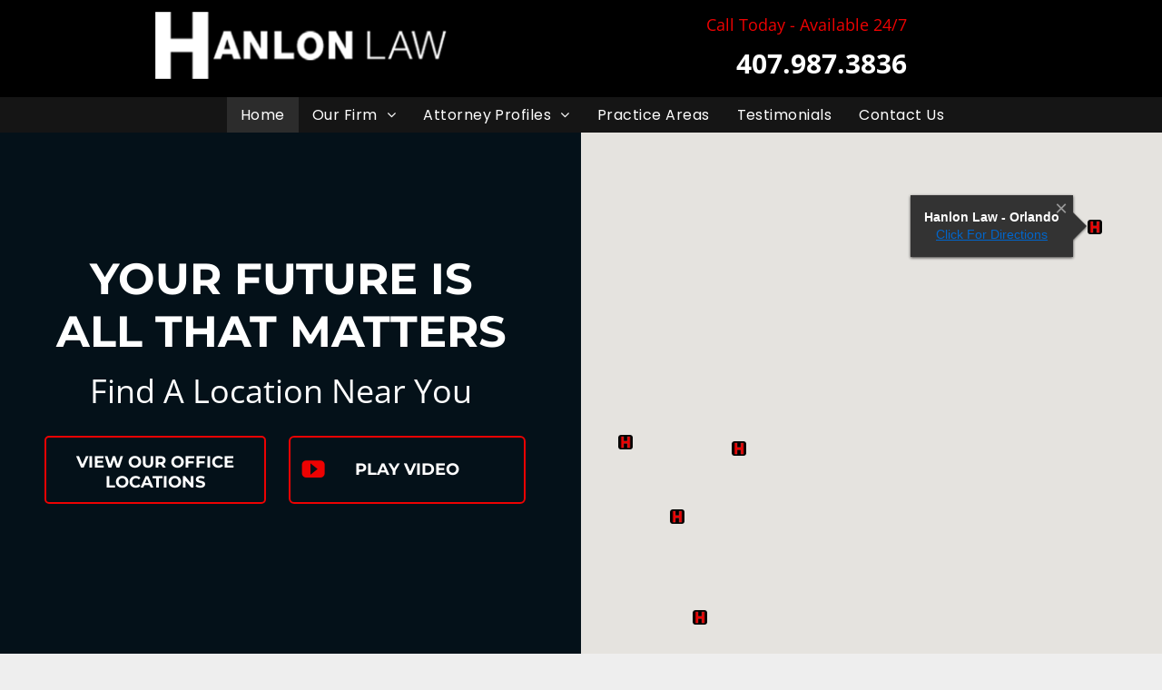

--- FILE ---
content_type: text/html;charset=utf-8
request_url: https://www.criminalattorneyorlando.net/
body_size: 48549
content:
<!doctype html >
<html xmlns="http://www.w3.org/1999/xhtml" lang="en"
      class="">
<head>
    <meta charset="utf-8">
    




































<script type="text/javascript">
    window._currentDevice = 'desktop';
    window.Parameters = window.Parameters || {
        HomeUrl: 'https://www.criminalattorneyorlando.net/',
        AccountUUID: '6ef723799c2344efb7f34a8f251caf3a',
        SystemID: 'US_DIRECT_PRODUCTION',
        SiteAlias: 'fdc24e31',
        SiteType: atob('RFVEQU9ORQ=='),
        PublicationDate: 'Mon Jan 12 17:58:50 UTC 2026',
        ExternalUid: null,
        IsSiteMultilingual: false,
        InitialPostAlias: '',
        InitialPostPageUuid: '',
        InitialDynamicItem: '',
        DynamicPageInfo: {
            isDynamicPage: false,
            base64JsonRowData: 'null',
        },
        InitialPageAlias: 'home',
        InitialPageUuid: '56b9b4930218431ebe84da1b5e2484e1',
        InitialPageId: '1195055461',
        InitialEncodedPageAlias: 'aG9tZQ==',
        InitialHeaderUuid: 'ee46215dd0f141a88da7342e1985d73d',
        CurrentPageUrl: '',
        IsCurrentHomePage: true,
        AllowAjax: false,
        AfterAjaxCommand: null,
        HomeLinkText: 'Back To Home',
        UseGalleryModule: false,
        CurrentThemeName: 'Layout Theme',
        ThemeVersion: '500000',
        DefaultPageAlias: '',
        RemoveDID: true,
        WidgetStyleID: null,
        IsHeaderFixed: false,
        IsHeaderSkinny: false,
        IsBfs: true,
        StorePageAlias: 'null',
        StorePagesUrls: 'e30=',
        IsNewStore: 'false',
        StorePath: '',
        StoreId: 'null',
        StoreVersion: 0,
        StoreBaseUrl: '',
        StoreCleanUrl: true,
        StoreDisableScrolling: true,
        IsStoreSuspended: false,
        HasCustomDomain: true,
        SimpleSite: false,
        showCookieNotification: false,
        cookiesNotificationMarkup: 'null',
        translatedPageUrl: '',
        isFastMigrationSite: false,
        sidebarPosition: 'NA',
        currentLanguage: 'en',
        currentLocale: 'en',
        NavItems: '{}',
        errors: {
            general: 'There was an error connecting to the page.<br/> Make sure you are not offline.',
            password: 'Incorrect name/password combination',
            tryAgain: 'Try again'
        },
        NavigationAreaParams: {
            ShowBackToHomeOnInnerPages: true,
            NavbarSize: 4,
            NavbarLiveHomePage: 'https://www.criminalattorneyorlando.net/',
            BlockContainerSelector: '.dmBody',
            NavbarSelector: '#dmNav:has(a)',
            SubNavbarSelector: '#subnav_main'
        },
        hasCustomCode: true,
        planID: '7',
        customTemplateId: 'null',
        siteTemplateId: 'null',
        productId: 'DM_DIRECT',
        disableTracking: false,
        pageType: 'FROM_SCRATCH',
        isRuntimeServer: true,
        isInEditor: false,
        hasNativeStore: false,
        defaultLang: 'en',
        hamburgerMigration: null,
        isFlexSite: false
    };

    window.Parameters.LayoutID = {};
    window.Parameters.LayoutID[window._currentDevice] = 6;
    window.Parameters.LayoutVariationID = {};
    window.Parameters.LayoutVariationID[window._currentDevice] = 5;
</script>





















<!-- Injecting site-wide to the head -->




<!-- End Injecting site-wide to the head -->

<!-- Inject secured cdn script -->


<!-- ========= Meta Tags ========= -->
<!-- PWA settings -->
<script>
    function toHash(str) {
        var hash = 5381, i = str.length;
        while (i) {
            hash = hash * 33 ^ str.charCodeAt(--i)
        }
        return hash >>> 0
    }
</script>
<script>
    (function (global) {
    //const cacheKey = global.cacheKey;
    const isOffline = 'onLine' in navigator && navigator.onLine === false;
    const hasServiceWorkerSupport = 'serviceWorker' in navigator;
    if (isOffline) {
        console.log('offline mode');
    }
    if (!hasServiceWorkerSupport) {
        console.log('service worker is not supported');
    }
    if (hasServiceWorkerSupport && !isOffline) {
        window.addEventListener('load', function () {
            const serviceWorkerPath = '/runtime-service-worker.js?v=3';
            navigator.serviceWorker
                .register(serviceWorkerPath, { scope: './' })
                .then(
                    function (registration) {
                        // Registration was successful
                        console.log(
                            'ServiceWorker registration successful with scope: ',
                            registration.scope
                        );
                    },
                    function (err) {
                        // registration failed :(
                        console.log('ServiceWorker registration failed: ', err);
                    }
                )
                .catch(function (err) {
                    console.log(err);
                });
        });

        // helper function to refresh the page
        var refreshPage = (function () {
            var refreshing;
            return function () {
                if (refreshing) return;
                // prevent multiple refreshes
                var refreshkey = 'refreshed' + location.href;
                var prevRefresh = localStorage.getItem(refreshkey);
                if (prevRefresh) {
                    localStorage.removeItem(refreshkey);
                    if (Date.now() - prevRefresh < 30000) {
                        return; // dont go into a refresh loop
                    }
                }
                refreshing = true;
                localStorage.setItem(refreshkey, Date.now());
                console.log('refereshing page');
                window.location.reload();
            };
        })();

        function messageServiceWorker(data) {
            return new Promise(function (resolve, reject) {
                if (navigator.serviceWorker.controller) {
                    var worker = navigator.serviceWorker.controller;
                    var messageChannel = new MessageChannel();
                    messageChannel.port1.onmessage = replyHandler;
                    worker.postMessage(data, [messageChannel.port2]);
                    function replyHandler(event) {
                        resolve(event.data);
                    }
                } else {
                    resolve();
                }
            });
        }
    }
})(window);
</script>
<!-- Add manifest -->
<!-- End PWA settings -->



<link rel="canonical" href="https://www.criminalattorneyorlando.net/">

<meta id="view" name="viewport" content="initial-scale=1, minimum-scale=1, maximum-scale=5, viewport-fit=cover">
<meta name="apple-mobile-web-app-capable" content="yes">

<!--Add favorites icons-->

<link rel="apple-touch-icon"
      href="https://irp.cdn-website.com/fdc24e31/dms3rep/multi/H_icon_57_white.jpg"/>

<link rel="icon" type="image/x-icon" href="https://irp.cdn-website.com/fdc24e31/site_favicon_16_1743516765346.ico"/>

<!-- End favorite icons -->
<link rel="preconnect" href="https://lirp.cdn-website.com/"/>



<!-- render the required CSS and JS in the head section -->
<script id='d-js-dmapi'>
    window.SystemID = 'US_DIRECT_PRODUCTION';

    if (!window.dmAPI) {
        window.dmAPI = {
            registerExternalRuntimeComponent: function () {
            },
            getCurrentDeviceType: function () {
                return window._currentDevice;
            },
            runOnReady: (ns, fn) => {
                const safeFn = dmAPI.toSafeFn(fn);
                ns = ns || 'global_' + Math.random().toString(36).slice(2, 11);
                const eventName = 'afterAjax.' + ns;

                if (document.readyState === 'complete') {
                    $.DM.events.off(eventName).on(eventName, safeFn);
                    setTimeout(function () {
                        safeFn({
                            isAjax: false,
                        });
                    }, 0);
                } else {
                    window?.waitForDeferred?.('dmAjax', () => {
                        $.DM.events.off(eventName).on(eventName, safeFn);
                        safeFn({
                            isAjax: false,
                        });
                    });
                }
            },
            toSafeFn: (fn) => {
                if (fn?.safe) {
                    return fn;
                }
                const safeFn = function (...args) {
                    try {
                        return fn?.apply(null, args);
                    } catch (e) {
                        console.log('function failed ' + e.message);
                    }
                };
                safeFn.safe = true;
                return safeFn;
            }
        };
    }

    if (!window.requestIdleCallback) {
        window.requestIdleCallback = function (fn) {
            setTimeout(fn, 0);
        }
    }
</script>

<!-- loadCSS function header.jsp-->






<script id="d-js-load-css">
/**
 * There are a few <link> tags with CSS resource in them that are preloaded in the page
 * in each of those there is a "onload" handler which invokes the loadCSS callback
 * defined here.
 * We are monitoring 3 main CSS files - the runtime, the global and the page.
 * When each load we check to see if we can append them all in a batch. If threre
 * is no page css (which may happen on inner pages) then we do not wait for it
 */
(function () {
  let cssLinks = {};
  function loadCssLink(link) {
    link.onload = null;
    link.rel = "stylesheet";
    link.type = "text/css";
  }
  
    function checkCss() {
      const pageCssLink = document.querySelector("[id*='CssLink']");
      const widgetCssLink = document.querySelector("[id*='widgetCSS']");

        if (cssLinks && cssLinks.runtime && cssLinks.global && (!pageCssLink || cssLinks.page) && (!widgetCssLink || cssLinks.widget)) {
            const storedRuntimeCssLink = cssLinks.runtime;
            const storedPageCssLink = cssLinks.page;
            const storedGlobalCssLink = cssLinks.global;
            const storedWidgetCssLink = cssLinks.widget;

            storedGlobalCssLink.disabled = true;
            loadCssLink(storedGlobalCssLink);

            if (storedPageCssLink) {
                storedPageCssLink.disabled = true;
                loadCssLink(storedPageCssLink);
            }

            if(storedWidgetCssLink) {
                storedWidgetCssLink.disabled = true;
                loadCssLink(storedWidgetCssLink);
            }

            storedRuntimeCssLink.disabled = true;
            loadCssLink(storedRuntimeCssLink);

            requestAnimationFrame(() => {
                setTimeout(() => {
                    storedRuntimeCssLink.disabled = false;
                    storedGlobalCssLink.disabled = false;
                    if (storedPageCssLink) {
                      storedPageCssLink.disabled = false;
                    }
                    if (storedWidgetCssLink) {
                      storedWidgetCssLink.disabled = false;
                    }
                    // (SUP-4179) Clear the accumulated cssLinks only when we're
                    // sure that the document has finished loading and the document 
                    // has been parsed.
                    if(document.readyState === 'interactive') {
                      cssLinks = null;
                    }
                }, 0);
            });
        }
    }
  

  function loadCSS(link) {
    try {
      var urlParams = new URLSearchParams(window.location.search);
      var noCSS = !!urlParams.get("nocss");
      var cssTimeout = urlParams.get("cssTimeout") || 0;

      if (noCSS) {
        return;
      }
      if (link.href && link.href.includes("d-css-runtime")) {
        cssLinks.runtime = link;
        checkCss();
      } else if (link.id === "siteGlobalCss") {
        cssLinks.global = link;
        checkCss();
      } 
      
      else if (link.id && link.id.includes("CssLink")) {
        cssLinks.page = link;
        checkCss();
      } else if (link.id && link.id.includes("widgetCSS")) {
        cssLinks.widget = link;
        checkCss();
      }
      
      else {
        requestIdleCallback(function () {
          window.setTimeout(function () {
            loadCssLink(link);
          }, parseInt(cssTimeout, 10));
        });
      }
    } catch (e) {
      throw e
    }
  }
  window.loadCSS = window.loadCSS || loadCSS;
})();
</script>



<script data-role="deferred-init" type="text/javascript">
    /* usage: window.getDeferred(<deferred name>).resolve() or window.getDeferred(<deferred name>).promise.then(...)*/
    function Def() {
        this.promise = new Promise((function (a, b) {
            this.resolve = a, this.reject = b
        }).bind(this))
    }

    const defs = {};
    window.getDeferred = function (a) {
        return null == defs[a] && (defs[a] = new Def), defs[a]
    }
    window.waitForDeferred = function (b, a, c) {
        let d = window?.getDeferred?.(b);
        d
            ? d.promise.then(a)
            : c && ["complete", "interactive"].includes(document.readyState)
                ? setTimeout(a, 1)
                : c
                    ? document.addEventListener("DOMContentLoaded", a)
                    : console.error(`Deferred  does not exist`);
    };
</script>
<style id="forceCssIncludes">
    /* This file is auto-generated from a `scss` file with the same name */

.videobgwrapper{overflow:hidden;position:absolute;z-index:0;width:100%;height:100%;top:0;left:0;pointer-events:none;border-radius:inherit}.videobgframe{position:absolute;width:101%;height:100%;top:50%;left:50%;transform:translateY(-50%) translateX(-50%);object-fit:fill}#dm video.videobgframe{margin:0}@media (max-width:767px){.dmRoot .dmPhotoGallery.newPhotoGallery:not(.photo-gallery-done){min-height:80vh}}@media (min-width:1025px){.dmRoot .dmPhotoGallery.newPhotoGallery:not(.photo-gallery-done){min-height:45vh}}@media (min-width:768px) and (max-width:1024px){.responsiveTablet .dmPhotoGallery.newPhotoGallery:not(.photo-gallery-done){min-height:45vh}}#dm [data-show-on-page-only]{display:none!important}#dmRoot div.stickyHeaderFix div.site_content{margin-top:0!important}#dmRoot div.stickyHeaderFix div.hamburger-header-container{position:relative}
    

</style>
<style id="cssVariables" type="text/css">
    
</style>


<style id="hideAnimFix">
  .dmDesktopBody:not(.editGrid) [data-anim-desktop]:not([data-anim-desktop='none']), .dmDesktopBody:not(.editGrid) [data-anim-extended] {
    visibility: hidden;
  }

  .dmDesktopBody:not(.editGrid) .dmNewParagraph[data-anim-desktop]:not([data-anim-desktop='none']), .dmDesktopBody:not(.editGrid) .dmNewParagraph[data-anim-extended] {
    visibility: hidden !important;
  }


  #dmRoot:not(.editGrid) .flex-element [data-anim-extended] {
    visibility: hidden;
  }

</style>



<style id="criticalCss">
    @charset "UTF-8";.clearfix:after,.dmDesktopBody:not(.editGrid) [data-anim-desktop]:not([data-anim-desktop=none]),.dmDesktopBody:not(.editGrid) [data-anim-extended],:not(.runtime-module-container) .layout-drawer,:not(.runtime-module-container) .layout-drawer-hamburger,:not(.runtime-module-container) .layout-drawer-overlay{visibility:hidden}.dmInner{min-height:100vh!important;position:relative;min-width:768px!important}.dmPopup,.dmPopupMask{position:fixed;left:0}[dmtemplateid*=amburger] .dmLayoutWrapper{overflow:hidden}.clearfix:after{clear:both;line-height:0;height:0}.clearfix:after,.clearfix:before{content:" ";display:table}.clearfix{display:inline-block}#dm .dmWidget .icon{font-size:26px}body.dmRoot #dm .dmOuter .dmInner .dmWidget .icon.hasFontIcon{height:26px;margin-top:-13px;line-height:normal;text-align:center;background-image:none}.dmRoot .hasFontIcon{background-image:none!important}.dmPopupMask{margin:0;display:none;width:10px;z-index:1000000999;top:0}#dmRoot .dmPopup,.dmPopup,.dmPopupClose:before,[data-display-type=block]{display:block}.dmPopup{text-align:left;top:10px;width:93%;z-index:1000009999!important;box-sizing:border-box;background:#f5f5f5;overflow-y:auto;height:100%}.dmPopup .dmPopupTitle{text-align:left;font:700 19px Helvetica,Arial;margin:20px 20px 35px;color:#999}.lh-1,button,input{line-height:normal}#dmPopup{opacity:0}.dmPopupClose,.dmPopupClose:before{position:absolute;visibility:visible}.dmPopupClose{border-radius:25px;width:27px;height:27px;z-index:1;background-color:rgba(255,255,255,.4);top:12px;right:12px}.dmPopupClose:before{font-size:20px;color:#000;top:3px;right:3px}body.dmDesktopBody:not(.mac) .data::-webkit-scrollbar{width:5px;height:5px}body.dmDesktopBody:not(.mac) .data::-webkit-scrollbar-track{background:rgba(0,0,0,.1)}body.dmDesktopBody:not(.mac) .data::-webkit-scrollbar-thumb{background:#c8c8c8;box-shadow:inset 0 1px 2px #454545;border-radius:45px}[class*=" dm-icon-"]:before{font-family:dm-font!important}.dmRespRow.fullBleedMode>.dmRespColsWrapper{width:100%!important;max-width:100%!important}.dmRespRow.fullBleedMode{padding-left:0!important;padding-right:0!important}#dm .dmRespRow .dmRespColsWrapper{display:flex}#dm .hasBackgroundOverlay:not(.dmPopupPage):not(.layout-drawer){position:relative!important}#dm .hasBackgroundOverlay:not(.hasExtraLayerOverlay):before{display:block!important;position:absolute!important;top:0!important;left:0!important;width:100%!important;height:100%!important;content:" "!important;border-radius:inherit}#dm .dmInner .dmWidget.align-center,.align-center{margin-left:auto;margin-right:auto}.text-align-center{text-align:center}body.fix-mobile-scrolling{overflow:initial}#dmRoot{text-decoration-skip-ink:none}.dmform-title{padding-right:15px;padding-left:15px}@media (min-width:1025px){#dmRoot.responsiveTablet #dm #dmStyle_outerContainer #dmStyle_innerContainer .showOnMedium,#dmRoot.responsiveTablet #dm .dmInner .hide-for-large{display:none!important}#dmRoot.responsiveTablet #dm [data-responsive-name=ResponsiveDesktopTopTabletHamburger] .site_content{margin-top:0!important}:root{--btn-text-font-size:16px}}@media (max-width:767px){#dmRoot.responsiveTablet #dm #dmStyle_outerContainer #dmStyle_innerContainer #hamburger-header-container~#stickyHeaderSpacer,#dmRoot.responsiveTablet #dm #dmStyle_outerContainer #dmStyle_innerContainer .showOnLarge,#dmRoot.responsiveTablet #dm .dmInner .hide-for-small{display:none!important}}@media (min-width:768px) and (max-width:1024px){#dmRoot.responsiveTablet #dm #dmStyle_outerContainer #dmStyle_innerContainer #hamburger-header-container~#stickyHeaderSpacer,#dmRoot.responsiveTablet #dm #dmStyle_outerContainer #dmStyle_innerContainer .showOnLarge,#dmRoot.responsiveTablet #dm .dmInner .hide-for-medium,[data-hidden-on-tablet]{display:none!important}:root{--btn-text-font-size:16px}}@media (min-width:1025px) and (max-width:1399px){[data-hidden-on-desktop]{display:none!important}}body{-webkit-overflow-scrolling:touch}:not(.runtime-module-container) .layout-drawer{position:fixed;transform:translate(-100%,-100%)}:not(.runtime-module-container) .layout-drawer-overlay{opacity:0}.runtime-module-container{width:100%}.runtime-module-container[dmtemplateid*=amburger] #site_content,.runtime-module-container[dmtemplateid*=amburger] .dmInner{position:static}.runtime-module-container[dmtemplateid*=amburger] #site_content .site_content{position:relative}.runtime-module-container[dmtemplateid*=amburger] .dmLayoutWrapper{background-color:transparent}.runtime-module-container .hamburger-header-container{position:fixed;z-index:2;top:0;left:0;width:100%}.runtime-module-container .hamburger-header-container .hamburger-header{min-height:43px}.runtime-module-container .layout-drawer,.runtime-module-container .layout-drawer-hamburger,.runtime-module-container .layout-drawer-overlay{visibility:visible}.runtime-module-container[dmtemplateid*=amburger] .site_content{margin-top:59px}.runtime-module-container .layout-drawer,.runtime-module-container .layout-drawer-overlay{height:100%;position:fixed;top:0;left:0}.runtime-module-container .layout-drawer{background-color:#fff;width:75vw;transform:translate(-100%,0);overflow:auto;-webkit-overflow-scrolling:auto;z-index:13;display:flex;flex-direction:column}.runtime-module-container .layout-drawer .dmRespRow:not(.dmPlaceHolderRespRow) .dmRespColsWrapper .dmRespCol:not(.content-removed):only-child:empty{min-height:0}.runtime-module-container .layout-drawer[data-origin=side]{width:75vw}.runtime-module-container .layout-drawer-overlay{width:100vw;background-color:rgba(0,0,0,.4);opacity:0;z-index:6}.runtime-module-container.layout-drawer_push-content .layout-drawer{transform:translate(-100%,0)}body:not([data-flex-site]) .layout-drawer .dmRespRow:not(:first-of-type):not(:last-of-type){flex:1 1 auto}.layout-drawer-hamburger{background:0 0;-webkit-appearance:none;appearance:none;position:fixed;left:18px;margin-left:env(safe-area-inset-left);padding:17px 11px;z-index:14;width:52px;height:52px;color:#787878;display:flex;flex-direction:column;border:0;justify-content:space-between;align-items:stretch;top:18px;border-radius:0}.layout-drawer-hamburger:not(:focus){outline:unset}.layout-drawer-hamburger .hamburger__slice{display:block;height:0;width:100%;border:1px solid currentColor;transform-origin:center}@media (max-width:767px){.layout-drawer-hamburger{background:0 0;-webkit-appearance:none;appearance:none;position:fixed;left:10px;margin-left:env(safe-area-inset-left);padding:13px 9px;z-index:14;width:40px;height:40px;color:#787878;display:flex;flex-direction:column;border:0;justify-content:space-between;align-items:stretch;top:10px;border-radius:0}.layout-drawer-hamburger:not(:focus){outline:unset}.layout-drawer-hamburger .hamburger__slice{display:block;height:0;width:100%;border:1px solid currentColor;transform-origin:center}}#dm-outer-wrapper #hamburger-header-container #hamburger-header .dmRespCol{display:flex;flex-direction:column;justify-content:center}nav{display:block}html{font-family:Source Sans Pro;-webkit-text-size-adjust:100%;-ms-text-size-adjust:100%}h1{font-size:2em;margin:.67em 0}b{font-weight:700}hr{box-sizing:content-box;height:0}img{border:0;max-width:100%;-ms-interpolation-mode:bicubic;display:inline-block}button,input{font-family:inherit;font-size:100%;margin:0}.socialHubIcon,[class*=" dm-icon-"],[class*=" dm-common-icons-"],[class*=" dm-social-icons-"]{font-variant:normal;text-transform:none;line-height:1;-moz-osx-font-smoothing:grayscale;font-style:normal;speak:none;-webkit-font-smoothing:antialiased;font-weight:400}button{text-transform:none;-webkit-appearance:button}button::-moz-focus-inner,input::-moz-focus-inner{border:0;padding:0}*,:after,:before{box-sizing:border-box}.dmRespRow{padding-top:15px;padding-bottom:15px}.dmRespRow .dmRespRow:after,.dmRespRow .dmRespRow:before,.dmRespRow:after,.dmRespRow:before{content:" ";display:table}.dmRespRow .dmRespRow:after,.dmRespRow:after{clear:both}.dmRespRow,.dmRespRow .dmRespColsWrapper{max-width:960px;position:relative;margin:0 auto;width:100%}@media screen and (min-width:1200px){.rows-1200 .dmRespRow:not(.fullBleedMode) .dmRespColsWrapper{max-width:1200px}}.dmRespRow .dmRespCol{position:relative;width:100%;display:inline-block;vertical-align:top;float:left}.dmRespRow .dmRespCol>*{max-width:100%}.dmRespRow .dmRespRow{width:auto;margin-top:0;margin-bottom:0;max-width:none}.dmDesktopBody .dmRespRow .large-4{position:relative;width:33.33333%}.dmDesktopBody .dmRespRow .large-5{position:relative;width:41.66667%}.dmDesktopBody .dmRespRow .large-6{position:relative;width:50%}.dmDesktopBody .dmRespRow .large-7{position:relative;width:58.33333%}.dmDesktopBody .dmRespRow .large-12{position:relative;width:100%}[class*=" dm-icon-"]{font-family:dm-font}.dm-icon-youtube:before{content:"\eb72"}.socialHubIcon,[class*=" dm-common-icons-"],[class*=" dm-social-icons-"]{font-family:dm-social-icons!important}.dm-social-icons-email:before{content:"\eace"}.dm-social-icons-facebook:before{content:"\ea90"}.dm-social-icons-instagram:before{content:"\ea92"}.dm-social-icons-twitter:before{content:"\ea96"}[class*=" dm-common-icons-"]{font-family:dm-common-icons!important}.dm-common-icons-close:before{content:"\e901"}#dm div.dmContent [class*=" icon-"],[class*=" icon-"]{font-family:FontAwesome!important;font-weight:400;font-style:normal;text-decoration:inherit;-webkit-font-smoothing:antialiased}[class*=" icon-"]:before{text-decoration:none;display:inline-block;speak:none}a [class*=" icon-"]{display:inline}[class*=" icon-"]{display:inline;width:auto;height:auto;line-height:normal;vertical-align:baseline;background-image:none;background-position:0 0;background-repeat:repeat;margin-top:0}.icon-star:before{content:"\f005"}.icon-linkedin:before{content:"\f0e1"}.icon-angle-right:before{content:"\f105"}.icon-angle-down:before{content:"\f107"}.animated{-webkit-animation-duration:1s;animation-duration:1s;-webkit-animation-fill-mode:both;animation-fill-mode:both}#dm .dmRespRow .dmRespCol>.dmWidget{overflow:initial}@media (min-width:768px){#dm .dmRespRow .dmRespCol>.dmWidget{width:280px;max-width:100%}}@media (max-width:767px){#dm .dmInner .dmWidget{width:100%}}#dm .dmInner .dmWidget:not(.displayNone){display:inline-block}#dm .dmInner .dmWidget:not(.flexButton):not(.displayNone)[data-display-type=block]{display:block}#dm .dmInner .dmWidget{text-decoration:none;margin:10px 0;clear:both;position:relative;text-align:center;line-height:22px;box-shadow:none;background-image:none;padding:0;height:auto;border-style:solid;white-space:nowrap}#dm .dmInner .dmWidget:after{content:"";display:inline-block;height:100%;vertical-align:middle;width:0;margin-right:-.25em}#dm .dmInner .dmWidget .iconBg{position:absolute;left:0;width:50px;top:50%;margin-top:-13px}#dm .dmWidget .text{display:inline-block;vertical-align:middle;font-size:1.125em;line-height:normal;white-space:normal;padding:10px 7px;max-width:98%}.dmHeader,.dmPhotoGallery.newPhotoGallery .photoGalleryThumbs .caption-container .caption-inner .caption-text,.dmPhotoGallery.newPhotoGallery .photoGalleryThumbs .caption-container .caption-inner .caption-title{max-width:100%}html:not(.ios-preview) #dm .hasStickyHeader .dmInner div.dmHeaderContainer{position:fixed!important;z-index:101;width:100%;min-width:768px}.imageWidget{position:relative}.imageWidget a{font-style:italic;text-align:center}.imageWidget img[width][height]{height:auto}.dmNewParagraph[data-version]{line-height:initial}.dmNewParagraph[data-version] .text-align-left{text-align:left!important}.dmNewParagraph[data-version] .text-align-center{text-align:center!important}.dmNewParagraph[data-version] .text-align-right{text-align:right!important}#dm .dmPhotoGallery.newPhotoGallery .photoGalleryThumbs .caption-container .caption-inner div,#dm .dmPhotoGallery.newPhotoGallery .photoGalleryThumbs .caption-container .caption-inner h3,#dm .dmPhotoGallery.newPhotoGallery.captionAlignment-center_center .photoGalleryThumbs .caption-container .caption-inner:not(:has(>.caption-link)) div,#dm .dmPhotoGallery.newPhotoGallery.captionAlignment-center_center .photoGalleryThumbs .caption-container .caption-inner:not(:has(>.caption-link)) h3,.dmHeader,.dmPhotoGallery.newPhotoGallery .photoGalleryThumbs .caption-container .caption-inner,.dmPhotoGalleryHolder{text-align:center}.dmNewParagraph[data-version] [class*=size-]{width:auto!important;height:auto!important}.dmNewParagraph[data-version] h1,.dmNewParagraph[data-version] h2,.dmNewParagraph[data-version] p{margin-top:0;margin-bottom:0}.dmNewParagraph[data-version] a{vertical-align:initial}.dmPhotoGallery{margin:10px 0;width:100%;overflow:hidden;min-height:1px;clear:both}.dmPhotoGallery .image-container{position:relative}.dmPhotoGallery.newPhotoGallery .photoGalleryThumbs .caption-container .caption-inner h3{margin:0;line-height:normal;font-size:21px}#dm .dmPhotoGallery.newPhotoGallery .photoGalleryThumbs{list-style:none;position:relative}#dm .dmPhotoGallery.newPhotoGallery.captionAlignment-center_center .photoGalleryThumbs .caption-container .caption-inner:not(:has(>.caption-link)){justify-content:center;align-items:center}#dm .dmPhotoGallery.newPhotoGallery .photoGalleryThumbs .caption-container .caption-inner{align-items:center}#dm .dmPhotoGallery.newPhotoGallery .dmPhotoGalleryHolder{width:100%;padding:0;display:none}#dm .dmPhotoGallery.newPhotoGallery .photogallery-row{display:flex}#dm .dmPhotoGallery.newPhotoGallery .layout-container.square{display:flex;width:100%;flex-direction:column}#dm .dmPhotoGallery.newPhotoGallery .layout-container .photogallery-column{display:flex;flex-direction:column;padding:0;width:100%;margin:0}#dm .dmPhotoGallery.newPhotoGallery .layout-container .photogallery-column.column-5{width:20%}#dm .dmPhotoGallery.newPhotoGallery .layout-container .photogallery-column .photoGalleryThumbs{position:relative;overflow:hidden}#dm .dmPhotoGallery.newPhotoGallery .layout-container .photogallery-column .photoGalleryThumbs .image-container{width:100%;overflow:hidden;background:url(https://dd-cdn.multiscreensite.com/runtime-img/galleryLoader.gif) center no-repeat}#dm .dmPhotoGallery.newPhotoGallery .layout-container .photogallery-column .photoGalleryThumbs .image-container.revealed{background:0}#dm .dmPhotoGallery.newPhotoGallery .layout-container .photogallery-column .photoGalleryThumbs .image-container a{display:flex;flex-direction:column;background-size:cover;padding-top:100%}#dm .dmPhotoGallery.newPhotoGallery .layout-container .photogallery-column .photoGalleryThumbs .image-container a img{display:none!important}#dm .dmPhotoGallery.newPhotoGallery .photoGalleryThumbs .thumbnailInnerWrapper{overflow:hidden;transform:translateZ(0)}#dm .dmPhotoGallery.newPhotoGallery .photoGalleryThumbs .image-container{overflow:hidden}#dm .dmPhotoGallery.newPhotoGallery .photoGalleryThumbs .image-container a{background-repeat:no-repeat;background-position:center}#dm .dmPhotoGallery.newPhotoGallery .photoGalleryThumbs .caption-container .caption-inner{display:flex;flex-direction:column;justify-content:center;position:relative;overflow:hidden;z-index:1;background-color:rgba(255,255,255,.9);color:#333;padding:15px;height:100%;box-sizing:border-box}#dm .dmPhotoGallery.newPhotoGallery.text-layout-over .photoGalleryThumbs .caption-container{height:100%;width:100%;position:absolute;top:0;left:0;padding:inherit}#dm .dmPhotoGallery.newPhotoGallery.text-layout-over .photoGalleryThumbs .caption-inner{display:flex;flex-direction:column;justify-content:center;box-sizing:border-box;min-height:0!important;padding:10px;transform:scale(1.05);opacity:0;filter:alpha(opacity=0)}#dm .dmPhotoGallery.newPhotoGallery[data-image-hover-effect=shine] .photoGalleryThumbs .image-container a{position:relative}#dm .dmPhotoGallery.newPhotoGallery[data-image-hover-effect=shine] .photoGalleryThumbs .image-container a::after{content:"";position:absolute;top:0;left:0;width:200%;height:200%;opacity:0;transform:translate(-50%,-50%);background:rgba(255,255,255,.13);background:linear-gradient(135deg,rgba(255,255,255,0) 0,rgba(255,255,255,.13) 48%,rgba(255,255,255,.5) 57%,rgba(255,255,255,0) 64%,rgba(255,255,255,0) 100%)}.socialHubIcon{display:flex!important;align-items:center;justify-content:center}.socialHubIcon.style4{background:#617379}.style4.dmSocialFacebook{background:#1877f2}.style4.dmSocialTwitter{background:#0f1419}.style4.dmSocialInstagram{background:radial-gradient(circle at 30% 107%,#fdf497 0,#fdf497 5%,#fd5949 45%,#d6249f 60%,#285aeb 90%)!important}.style4.dmSocialLinkedin{background:#2867b2}#dm div.dmInner .dmform .dmforminput label[hide=true]{display:none}.dmform .dmforminput label{display:block;overflow:hidden;text-overflow:ellipsis}.hide{display:none!important}.imgContainer{display:flex;padding:20px 10px;justify-content:center;align-items:center}.cbor{border-radius:50%;border:5px solid #717171}.imgMe{width:180px;height:180px;object-fit:cover}img[width][height]{height:auto}*{border:0 solid #333;scrollbar-arrow-color:#fff;scrollbar-track-color:#F2F2F2;scrollbar-face-color:silver;scrollbar-highlight-color:silver;scrollbar-3dlight-color:silver;scrollbar-shadow-color:silver;scrollbar-darkshadow-color:silver;scrollbar-width:12px}body{width:100%;overflow:hidden;-webkit-text-size-adjust:100%!important;-ms-text-size-adjust:100%!important}A IMG{border:none}h1,h2,h3,h5,ul{margin-left:0;margin-right:0}.dmInner *{-webkit-font-smoothing:antialiased}span.oneIcon:before{display:inline-block}.clearfix,a,iframe,img,li,ul{vertical-align:top}#site_content{position:relative}.dmOuter{word-wrap:break-word}.dmInner{font-size:16px;background:#fff;color:#666}.dmDesktopBody .dmInner{min-width:960px}.dmInner a{color:#463939;outline:0;vertical-align:inherit}.dmInner ul:not(.defaultList){padding:0}.dmHeader{background:#68ccd1;color:#666;position:relative;width:100%}DIV.dmBody{padding:0;clear:both}.dmContent{margin:0;padding:0}#site_content ul:not(.defaultList){-webkit-padding-start:0;-moz-padding-start:0;list-style-position:inside}.dmRespRowsWrapper{max-width:960px;margin:0 auto}.dmRespCol>[dmle_extension]:not(:first-child){margin-top:10px}.dmLargeBody .imageWidget:not(.displayNone){display:inline-block;max-width:100%}#dm .dmRespColsWrapper,.dmStandardDesktop{display:block}.imageWidget:not(.displayNone) img{width:100%}h3{font-weight:400;font-size:23px}.dmNewParagraph{text-align:left;margin:8px 0;padding:2px 0}.dmLargeBody .dmRespRowsWrapper>.dmRespRow .dmRespCol,.dmLargeBody .fHeader .dmRespRow .dmRespCol{padding-left:.75%;padding-right:.75%}.dmLargeBody .dmRespRowsWrapper>.dmRespRow .dmRespCol:first-child,.dmLargeBody .fHeader .dmRespRow .dmRespCol:first-child{padding-left:0;padding-right:1.5%}.dmLargeBody .dmRespRowsWrapper>.dmRespRow .dmRespCol:last-child,.dmLargeBody .fHeader .dmRespRow .dmRespCol:last-child{padding-right:0;padding-left:1.5%}.dmLargeBody .dmRespRowsWrapper>.dmRespRow .dmRespCol:only-child,.dmLargeBody .fHeader .dmRespRow .dmRespCol:only-child{padding-left:0;padding-right:0}#dmFirstContainer .dmRespRowsWrapper:after,#dmFirstContainer .dmRespRowsWrapper:before{content:"";display:table}.dmLinksMenu>ul{display:block;margin:0;font-size:inherit}.dmStandardDesktop{margin:0 auto}#dm h3.dmwidget-title[hide=true]{display:none}#dm .dmwidget-title{margin:10px 0;font-size:23px;text-shadow:none;text-transform:capitalize;overflow:hidden;white-space:nowrap;text-overflow:ellipsis;word-wrap:normal}.dmCustomHtml{margin:10px 0}#dm .dmDivider{display:block;margin:10px 0}.dmSpacer{border:0;height:15px}.dmPhotoGalleryHolder{font-size:medium!important;margin:0;list-style:none}#dm .dmPhotoGallery .dmPhotoGalleryHolder{width:100%;padding:0}.dmSocialHub{clear:both}#dm .dmSocialHub a{display:inline-block;text-decoration:none;margin:0;vertical-align:bottom}.dmSocialHub>div{text-align:inherit}a span.socialHubIcon{width:36px;height:36px;font-size:31px;display:inline-block;text-align:center;margin-right:0;margin-bottom:5px;line-height:36px;box-sizing:content-box;background-image:none!important}.socialHubIcon.style4{font-size:24px;padding:4px;border-radius:10px;color:#fff;position:relative}.socialHubIcon.style5{color:#fff}#dm .dmSocialHub .socialHubWrapper{display:inline-block;max-width:100%}body{background-color:#eee}.dmDivider{min-height:2px;border:currentColor;color:grey;background:0 0}#dm .dmDividerWrapper{display:block}.main-navigation.unifiednav{display:flex;justify-content:flex-start;align-items:stretch;overflow:visible}.main-navigation.unifiednav ul{list-style:none;padding:0;margin:0;font-size:1rem}.main-navigation.unifiednav .unifiednav__container{display:flex;justify-content:flex-start;list-style:none}.main-navigation.unifiednav .unifiednav__container>.unifiednav__item-wrap{display:flex;justify-content:flex-start;position:relative;font-weight:400}.main-navigation.unifiednav .unifiednav__container:not([data-depth])>.unifiednav__item-wrap::after,.main-navigation.unifiednav .unifiednav__container:not([data-depth])>.unifiednav__item-wrap::before{content:'';align-self:center;font-weight:700}.main-navigation.unifiednav .unifiednav__container>.unifiednav__item-wrap>.unifiednav__item{display:flex;justify-content:flex-start;align-items:center;flex-direction:row;color:inherit;text-decoration:none;position:relative;padding:12px 15px;margin:0;font-weight:inherit;letter-spacing:.03em}.main-navigation.unifiednav .unifiednav__container:not([data-depth])>.unifiednav__item-wrap>.unifiednav__item{padding:0 15px}.main-navigation.unifiednav .unifiednav__container>.unifiednav__item-wrap>.unifiednav__item .nav-item-text{white-space:nowrap}.main-navigation.unifiednav .unifiednav__container:not([data-depth])>.unifiednav__item-wrap>.unifiednav__item .nav-item-text::after,.main-navigation.unifiednav .unifiednav__container:not([data-depth])>.unifiednav__item-wrap>.unifiednav__item .nav-item-text::before{content:'';width:100%;height:0;border:0 solid transparent;border-top-color:currentColor;display:block;opacity:0}.main-navigation.unifiednav .unifiednav__container:not([data-depth])>.unifiednav__item-wrap>.unifiednav__item.dmNavItemSelected .nav-item-text::after,.main-navigation.unifiednav .unifiednav__container:not([data-depth])>.unifiednav__item-wrap>.unifiednav__item.dmNavItemSelected .nav-item-text::before{opacity:1}.main-navigation.unifiednav.effect-bottom{padding:calc(12px - .2em - 2px) 15px}.main-navigation.unifiednav.effect-bottom .unifiednav__container:not([data-depth])>.unifiednav__item-wrap>.unifiednav__item .nav-item-text::after,.main-navigation.unifiednav.effect-bottom .unifiednav__container:not([data-depth])>.unifiednav__item-wrap>.unifiednav__item .nav-item-text::before{transform:scaleX(0);border-top-width:2px}.main-navigation.unifiednav.effect-bottom .unifiednav__container:not([data-depth])>.unifiednav__item-wrap>.unifiednav__item .nav-item-text::after{margin-top:.2em}.main-navigation.unifiednav.effect-bottom .unifiednav__container:not([data-depth])>.unifiednav__item-wrap>.unifiednav__item .nav-item-text::before{margin-bottom:.2em;border-top-color:transparent}.main-navigation.unifiednav.effect-bottom .unifiednav__container:not([data-depth])>.unifiednav__item-wrap>.unifiednav__item.dmNavItemSelected .nav-item-text::after,.main-navigation.unifiednav.effect-bottom .unifiednav__container:not([data-depth])>.unifiednav__item-wrap>.unifiednav__item.dmNavItemSelected .nav-item-text::before{transform:scaleX(1)}.main-navigation.unifiednav.effect-background{padding:0}.main-navigation.unifiednav.effect-background .unifiednav__container:not([data-depth])>.unifiednav__item-wrap>.unifiednav__item{padding:12px 15px;margin:0 15px 0 0}.main-navigation.unifiednav.effect-background .unifiednav__container:not([data-depth]) .unifiednav__container[data-depth='0']{left:15px;top:calc(100% - 12px)}.main-navigation.unifiednav.effect-background .unifiednav__container:not([data-depth])>.unifiednav__item-wrap>.unifiednav__item.dmNavItemSelected{background-color:#333;color:#fafafa}.main-navigation.unifiednav .unifiednav__container .unifiednav__item:not(.unifiednav__item_has-sub-nav) .icon{display:none}.main-navigation.unifiednav .unifiednav__container[data-depth]{position:absolute;top:0;left:0;flex-direction:column;opacity:0;z-index:100;background-color:#faf9f9}.main-navigation.unifiednav .unifiednav__container[data-depth='0']{top:100%;transform:translateY(-10px)}.main-navigation.unifiednav:not(.unifiednav_vertical) .unifiednav__container[data-depth='0']{left:15px}.main-navigation.unifiednav .unifiednav__container>.unifiednav__item-wrap .unifiednav__container>.unifiednav__item-wrap{flex-direction:column}.main-navigation.unifiednav .unifiednav__container[data-depth]>.unifiednav__item-wrap .unifiednav__item{padding:15px 30px 15px 15px;margin:0}.main-navigation.unifiednav .unifiednav__container[data-depth]>.unifiednav__item-wrap:not(:last-child)::after{content:''!important;width:100%;height:0;color:#ececec;align-self:center;border:0 solid currentColor}.main-navigation.unifiednav[layout-sub=submenu_horizontal_2] .unifiednav__container[data-depth]{color:#999}.main-navigation.unifiednav[layout-sub=submenu_horizontal_2] .unifiednav__container[data-depth]>.unifiednav__item-wrap:not(:last-child)::after{border-top-width:1px}.main-navigation.unifiednav .unifiednav__container>.unifiednav__item-wrap>.unifiednav__item.unifiednav__item_has-sub-nav .icon{display:initial;padding-left:10px;margin-left:0}.main-navigation.unifiednav:not(.unifiednav_vertical)>.unifiednav__container{justify-content:inherit}#dm .p_hfcontainer nav.main-navigation.unifiednav{min-width:9em!important;text-align:initial!important}#dm .main-navigation.unifiednav .unifiednav__container[data-depth]{background-color:transparent}#dm .main-navigation.unifiednav[layout-sub=submenu_horizontal_2] .unifiednav__container[data-depth]{background-color:#faf9f9}#dm .main-navigation.unifiednav .unifiednav__container[data-depth]>.unifiednav__item-wrap:not(:last-child)::after{color:#d1d1d1}#dm .main-navigation.unifiednav[data-nav-structure=VERTICAL] .unifiednav__container{flex-direction:column;flex:1 1 100%}#dm .main-navigation.unifiednav[data-nav-structure=VERTICAL] .unifiednav__container>.unifiednav__item-wrap>.unifiednav__item{padding:8px 0;margin:0}#dm .main-navigation.unifiednav[data-nav-structure=VERTICAL] .unifiednav__container>.unifiednav__item-wrap>.unifiednav__item.unifiednav__item_has-sub-nav .icon{padding-left:15px}#dm .main-navigation.unifiednav[data-nav-structure=VERTICAL] .unifiednav__container>.unifiednav__item-wrap>.unifiednav__item .nav-item-text{white-space:initial}#dm .main-navigation.unifiednav[data-nav-structure=VERTICAL] .unifiednav__container:not([data-depth])>.unifiednav__item-wrap{flex-direction:column}#dm .main-navigation.unifiednav[data-nav-structure=VERTICAL] .unifiednav__container:not([data-depth])>.unifiednav__item-wrap .unifiednav__container[data-depth]{opacity:1;position:static;transform:translate(0)}#dm .main-navigation.unifiednav[data-nav-structure=VERTICAL] .unifiednav__container:not([data-depth])>.unifiednav__item-wrap .unifiednav__container[data-depth]>.unifiednav__item-wrap .unifiednav__item{justify-content:inherit;padding:8px 1em;margin:0;font-size:.8em}#dm .main-navigation.unifiednav[data-nav-structure=VERTICAL] .unifiednav__container:not([data-depth])>.unifiednav__item-wrap::after{content:''!important;width:100%;height:0;color:#d1d1d1;align-self:flex-start;border:0 solid currentColor}#dm .main-navigation.unifiednav[data-nav-structure=VERTICAL][layout-main=vertical_nav_layout_2] .unifiednav__container:not([data-depth])>.unifiednav__item-wrap>.unifiednav__item{padding:5px 0}#dm .main-navigation.unifiednav[data-nav-structure=VERTICAL][layout-main=vertical_nav_layout_2] .unifiednav__container:not([data-depth])>.unifiednav__item-wrap>.unifiednav__container[data-depth]>.unifiednav__item-wrap .unifiednav__item{padding:8px 12px}#dm .main-navigation.unifiednav[data-nav-structure=VERTICAL][data-show-vertical-sub-items=HIDE] .unifiednav__container[data-depth]{transform-origin:top;height:auto;overflow:hidden}#dm .main-navigation.unifiednav[data-nav-structure=VERTICAL][data-show-vertical-sub-items=HIDE]>.unifiednav__container:not([data-depth])>.unifiednav__item-wrap .unifiednav__container[data-depth]{opacity:0;max-height:0}#dm .main-navigation.unifiednav[data-nav-structure=VERTICAL][data-show-vertical-sub-items=HIDE]>.unifiednav__container:not([data-depth])>.unifiednav__item-wrap .unifiednav__item.dmNavItemSelected>.nav-item-text .icon::before{transform:rotate(180deg)}#dm .main-navigation.unifiednav:not([data-nav-structure=VERTICAL])>.unifiednav__container{flex-wrap:wrap;justify-content:inherit}#dm .main-navigation.unifiednav:not([data-nav-structure=VERTICAL])>.unifiednav__container .nav-item-text::before{text-align:left}#dm .main-navigation.unifiednav:not([data-nav-structure=VERTICAL]) .unifiednav__container:not([data-depth])>.unifiednav__item-wrap:not(:last-child)::after,#dm .main-navigation.unifiednav:not([data-nav-structure=VERTICAL]) .unifiednav__container:not([data-depth])>.unifiednav__item-wrap:not(:last-child)::before{content:''}#dm .main-navigation.unifiednav[data-nav-structure=VERTICAL] .unifiednav__container>.unifiednav__item-wrap>.unifiednav__item.unifiednav__item_has-sub-nav .icon{display:inline-block;padding-right:0}#dm .dmBody .dmRespRowsWrapper{max-width:none;background-color:transparent}.dmLargeBody .dmRespRow{width:100%;max-width:none;margin-left:0;margin-right:0;padding-left:40px;padding-right:40px}.dm-bfs.dm-layout-home div.dmInner{background-color:#fff}.dmStandardDesktop .dmHeader{background-color:#68ccd1;max-width:100%}.dmRespRow:not(.dmPlaceHolderRespRow) .dmRespColsWrapper .dmRespCol:not(.content-removed).empty-column,.dmRespRow:not(.dmPlaceHolderRespRow) .dmRespColsWrapper .dmRespCol:not(.content-removed):only-child:empty{min-height:100px}.dmRespRow:not(.dmPlaceHolderRespRow) .dmRespCol:not(.content-removed).empty-column,.dmRespRow:not(.dmPlaceHolderRespRow) .dmRespCol:not(.content-removed):empty{min-height:1px}.dmRespRow:not(.dmPlaceHolderRespRow) .dmRespColsWrapper .dmRespCol:not(.content-removed):only-child.empty-column{min-height:100px}#dm div.dmRespCol>*{line-height:normal}#dm div.dmContent h3{color:#666}.dmLargeBody .dmBody .dmRespRowsWrapper{background-color:transparent}#dm .dmform .dmforminput label,#dm div.dmInner,#dm div.dmInner .dmRespCol{font-family:"Open Sans","Open Sans Fallback";font-weight:400;font-style:normal}#dm div.dmContent h1,#dm div.dmContent h2,#dm div.dmContent h3,#dm div.p_hfcontainer h5{direction:ltr;font-family:Montserrat,"Montserrat Fallback";font-style:normal}#dm .dmNewParagraph,#dm .dmwidget-title,#dm h1,#dm h2,#dm h3,#dm h5{direction:ltr;text-align:left}#dm div.dmContent h1{color:#272725;font-weight:400;text-decoration:none;font-size:85px}#dm div.dmContent .dmNewParagraph[data-version] h1{text-decoration:inherit}#dm div.dmContent .dmNewParagraph[data-version] h1 *,#dm div.dmContent h2{text-decoration:none}#dm div.dmContent h2{color:#272725;font-weight:400;font-size:35px}#dm .dmRespCol div.dmNewParagraph,#dm .dmform .dmforminput label,#dm div.dmContent h3,#dm div.dmInner,#dm div.dmInner .dmRespCol,#dm div.p_hfcontainer h5,.dmPhotoGallery .caption-text.caption-text{color:rgba(21,21,21,1)}#dm div.dmContent .dmNewParagraph[data-version] h2{text-decoration:inherit}#dm div.dmContent .dmNewParagraph[data-version] h2 *{text-decoration:none}#dm div.dmContent h3{font-weight:400;text-decoration:none}#dm div.p_hfcontainer h5{font-weight:700;text-decoration:none}#dm .dmNewParagraph a,#dm div.dmNewParagraph a{color:rgba(237,2,2,1);text-decoration:none}#dm DIV.dmOuter DIV.dmInner{background-color:rgba(255,255,255,1)}#dm .dmform .dmforminput label,#dm div.dmInner,#dm div.dmInner .dmRespCol{font-size:16px}#dm div.dmContent h3{font-size:26px}#dm div.dmNewParagraph p{font-size:18px}@media all{:root{--btn-text-direction:ltr;--btn-border-r-color:var(--btn-border-color);--btn-border-l-color:var(--btn-border-color);--btn-border-b-width:var(--btn-border-width);--btn-border-width:2px;--btn-border-radius:5px;--btn-border-t-width:var(--btn-border-width);--btn-border-tl-radius:var(--btn-border-radius);--btn-border-br-radius:var(--btn-border-radius);--btn-border-bl-radius:var(--btn-border-radius);--btn-bg-color:rgba(0, 0, 0, 0);--btn-border-color:rgb(237, 2, 2);--btn-border-tr-radius:var(--btn-border-radius);--btn-border-r-width:var(--btn-border-width);--btn-bg-image:none;--btn-border-b-color:var(--btn-border-color);--btn-border-l-width:var(--btn-border-width);--btn-border-t-color:var(--btn-border-color);--btn-text-align:center;--btn-text-color:rgb(21, 21, 21);--btn-text-decoration:none;--btn-text-font-weight:400;--btn-icon-color:rgb(247, 247, 247);--btn-icon-fill:rgb(247, 247, 247);--btn-icon-wrpr-display:none;--btn-hover-border-b-color:var(--btn-hover-border-color);--btn-hover-bg:rgb(21, 21, 21);--btn-hover-border-t-color:var(--btn-hover-border-color);--btn-hover-border-r-color:var(--btn-hover-border-color);--btn-hover-border-l-color:var(--btn-hover-border-color);--btn-hover-border-color:rgb(21, 21, 21);--btn-hover-text-color:rgb(255, 255, 255);--btn-hover-text-font-weight:var(--btn-text-font-weight);--btn-hover-text-decoration:var(--btn-text-decoration);--btn-hover-text-font-style:var(--btn-text-font-style)}}@media (min-width:0px) and (max-width:767px){:root{--btn-text-font-size:16px}}#dm .dmOuter .dmInner .dmWidget[data-buttonstyle=FLAT_ROUND_ICON]{background-clip:border-box;border-radius:6px;padding:0 0 0 40px}#dm .dmOuter .dmInner .dmWidget[data-buttonstyle=FLAT_ROUND_ICON] .text{padding:10px 7px}#dm .dmOuter .dmInner .dmWidget[data-buttonstyle=FLAT_ROUND_ICON] .iconBg{display:block}#dm .dmWidget:not([data-buttonstyle]){overflow:initial;background-clip:border-box;border-radius:1px}#dm .dmWidget:not([data-buttonstyle]) .text{padding:16px 0}#dm .dmWidget:not([data-buttonstyle]) .iconBg{display:none}@media (min-width:768px){#dm .dmRespRow .dmRespCol>.dmWidget{width:222px}#dm .dmRespRow .dmRespCol>.dmWidget[data-buttonstyle]:not([data-buttonstyle=BORDER_SHORT]){width:280px}}#dm div.dmInner #site_content .dmWidget{background-color:var(--btn-bg-color);background-image:var(--btn-bg-image);border-color:var(--btn-border-color);border-bottom-color:var(--btn-border-b-color);border-left-color:var(--btn-border-l-color);border-right-color:var(--btn-border-r-color);border-top-color:var(--btn-border-t-color);border-radius:var(--btn-border-radius);border-bottom-left-radius:var(--btn-border-bl-radius);border-bottom-right-radius:var(--btn-border-br-radius);border-top-left-radius:var(--btn-border-tl-radius);border-top-right-radius:var(--btn-border-tr-radius);border-width:var(--btn-border-width);border-bottom-width:var(--btn-border-b-width);border-left-width:var(--btn-border-l-width);border-right-width:var(--btn-border-r-width);border-top-width:var(--btn-border-t-width);direction:var(--btn-text-direction);text-align:var(--btn-text-align)}#dm div.dmInner #site_content .dmWidget span.text{color:var(--btn-text-color);font-size:var(--btn-text-font-size);font-weight:var(--btn-text-font-weight);text-decoration:var(--btn-text-decoration)}#dm div.dmInner #site_content .dmWidget span.icon{color:var(--btn-icon-color);fill:var(--btn-icon-fill)}#dm div.dmInner #site_content .dmWidget:not([data-buttonstyle]) .iconBg{display:var(--btn-icon-wrpr-display)}#dm .dmInner div.fHeader .u_hcontainer.dmHeader[freeheader=true]{padding-top:initial!important;padding-bottom:initial!important}#dm .p_hfcontainer .main-navigation.unifiednav:not(.unifiednav_vertical) .unifiednav__container:not([data-depth])>.unifiednav__item-wrap:not(:last-child)::after,#dm .p_hfcontainer .main-navigation.unifiednav:not(.unifiednav_vertical) .unifiednav__container:not([data-depth])>.unifiednav__item-wrap:not(:last-child)::before{font-size:18px!important}#dm .p_hfcontainer .u_1405929780.main-navigation.unifiednav:not([data-nav-structure=VERTICAL]) .unifiednav__container:not([data-depth])>.unifiednav__item-wrap:not(:last-child)::after,#dm .p_hfcontainer .u_1405929780.main-navigation.unifiednav:not([data-nav-structure=VERTICAL]) .unifiednav__container:not([data-depth])>.unifiednav__item-wrap:not(:last-child)::before,#dm .p_hfcontainer nav.u_1405929780.main-navigation.unifiednav .unifiednav__container:not([data-depth])>.unifiednav__item-wrap>.unifiednav__item{font-size:16px!important}#dm .p_hfcontainer div.u_1439245537 img{border-radius:0!important;-moz-border-radius:0!important;-webkit-border-radius:0!important}#dm .p_hfcontainer nav.u_1750535235{color:#fff!important}#dm .p_hfcontainer nav.u_1750535235.main-navigation.unifiednav .unifiednav__container:not([data-depth])>.unifiednav__item-wrap>.unifiednav__item.dmNavItemSelected{color:rgba(255,255,255,1)!important;font-weight:400!important}#dm .p_hfcontainer nav.u_1750535235.main-navigation.unifiednav .unifiednav__container:not([data-depth])>.unifiednav__item-wrap>.unifiednav__item,#dm .p_hfcontainer nav.u_1750535235.main-navigation.unifiednav .unifiednav__container[data-depth] .unifiednav__item{font-weight:400!important;color:rgba(255,255,255,.5)!important}#dm .p_hfcontainer .u_1750535235.main-navigation.unifiednav:not([image]) .unifiednav__container[data-depth="0"]{top:calc(100% - 12px - 0px)!important}#dm .p_hfcontainer .u_1750535235.main-navigation.unifiednav .unifiednav__container:not([data-depth])>.unifiednav__item-wrap>.unifiednav__item{justify-content:flex-start!important;text-align:left!important;padding-top:12px!important;padding-bottom:12px!important}#dm .p_hfcontainer .u_1750535235.main-navigation.unifiednav[data-nav-structure=VERTICAL] .unifiednav__container:not([data-depth])>.unifiednav__item-wrap::after{align-self:flex-start!important}#dm .p_hfcontainer .u_1750535235.main-navigation.unifiednav .unifiednav__container[data-depth] .unifiednav__item{justify-content:flex-start!important;padding-top:10px!important;padding-bottom:10px!important}#dm .p_hfcontainer div.u_1990074998 .socialHubIcon{color:rgba(153,115,97,1)!important;border-color:rgba(153,115,97,1)!important}#dm .p_hfcontainer div.u_1669334616{background-color:rgba(39,39,37,1)!important}#dm .dmInner div.dmHeader,#dm .dmInner div.dmHeader.u_hcontainer,#dm .dmInner div.u_hcontainer{background-color:rgba(39,39,37,1)!important;border-style:solid!important;border-width:0!important}#dm .p_hfcontainer div#hamburger-drawer.layout-drawer,#dm .p_hfcontainer div#hamburger-header,#dm .p_hfcontainer div.u_1604290766{background-color:rgba(0,0,0,1)!important}#dm .p_hfcontainer nav.u_1405929780.main-navigation.unifiednav .unifiednav__container:not([data-depth])>.unifiednav__item-wrap>.unifiednav__item{font-family:Poppins!important;color:rgba(255,255,255,1)!important}#dm .p_hfcontainer .u_1405929780.main-navigation.unifiednav:not([image]) .unifiednav__container[data-depth="0"]{top:calc(100% - 0px)!important}#dm .dmInner div.u_hcontainer,#dm .p_hfcontainer div.u_1469227399,#dm .p_hfcontainer div.u_1743829613{float:none!important;top:0!important;left:0!important;position:relative!important;height:auto!important;width:100%!important;min-width:0!important}#dm .p_hfcontainer .u_1405929780.main-navigation.unifiednav[data-nav-structure=HORIZONTAL] .unifiednav__container:not([data-depth])>.unifiednav__item-wrap:not(:last-child) .unifiednav__container[data-depth="0"]{left:0!important}#dm .p_hfcontainer nav.u_1405929780.main-navigation.unifiednav .unifiednav__container:not([data-depth])>.unifiednav__item-wrap>.unifiednav__item.dmNavItemSelected{color:rgba(255,255,255,1)!important}#dm .p_hfcontainer nav.u_1405929780.main-navigation.unifiednav.effect-background .unifiednav__container:not([data-depth])>.unifiednav__item-wrap>.unifiednav__item.dmNavItemSelected{background-color:rgba(44,44,44,1)!important;background-image:none!important}#dm .p_hfcontainer div.u_1247535672,#dm .p_hfcontainer nav.u_1405929780.main-navigation.unifiednav .unifiednav__container[data-depth]{background-color:rgba(21,21,21,1)!important}#dm .p_hfcontainer nav.u_1405929780.main-navigation.unifiednav .unifiednav__container[data-depth]>.unifiednav__item-wrap:not(:last-child)::after{border-top-width:0!important;border-top-style:solid!important}#dm .p_hfcontainer nav.u_1405929780{color:#fff!important}#dm .p_hfcontainer div.u_1750240182,#dm .p_hfcontainer div.u_1750240182 p{font-weight:700!important;color:rgba(255,255,255,1)!important}#dm .p_hfcontainer .u_1750240182{text-align:RIGHT!important}#dm .p_hfcontainer .u_1120659619,#dm .p_hfcontainer .u_1439245537{width:100%!important}#dm .p_hfcontainer .u_1405929780.main-navigation.unifiednav .unifiednav__container:not([data-depth])>.unifiednav__item-wrap>.unifiednav__item{margin:0!important;padding:7px 15px!important}#dm .dmInner div.fHeader .dmHeader[freeheader=true]{padding-bottom:0!important;padding-top:0!important}#dm .dmInner div.u_hcontainer{max-width:100%!important;text-align:center!important;padding:5px 0!important;margin:0 auto!important}#dm .dmInner div.dmHeader.u_hcontainer{padding-top:5px!important;padding-bottom:5px!important}#dm .p_hfcontainer div.u_1604290766{margin-top:0!important;padding:5px 15px!important}#dm .p_hfcontainer nav.u_1405929780.main-navigation.unifiednav .unifiednav__container[data-depth] .unifiednav__item{color:rgba(255,255,255,1)!important;font-family:Poppins!important;font-size:15px!important}#dm .p_hfcontainer div.u_1469227399{max-width:none!important;text-align:center!important;margin:0 auto!important;padding:15px 40px!important}#dm .p_hfcontainer #hamburger-drawer.layout-drawer:not([data-origin=top]){width:35vw!important}#dm .p_hfcontainer div.u_1389817518{padding:0!important;margin:0!important}#dm .p_hfcontainer nav.u_1750535235.main-navigation.unifiednav .unifiednav__container[data-depth] .unifiednav__item{font-size:20px!important}#dm .p_hfcontainer nav.u_1750535235.main-navigation.unifiednav .unifiednav__container:not([data-depth])>.unifiednav__item-wrap>.unifiednav__item{font-size:24px!important}#dm .p_hfcontainer div.u_1379361367{margin-top:0!important;padding:0!important}#dm .p_hfcontainer div.u_1743829613{display:block!important;max-width:100%!important;text-align:left!important;padding:2px 0!important;margin:0 auto 8px 0!important}#dm .p_hfcontainer div.u_1820876878,#dm .p_hfcontainer nav.u_1750535235{height:auto!important;max-width:calc(100% - 0px)!important;float:none!important;top:0!important;left:0!important;position:relative!important}#dm .p_hfcontainer div.u_1820876878{display:block!important;width:100%!important;min-width:25px!important;padding:2px 0!important;margin:16px auto 8px!important}#dm .p_hfcontainer nav.u_1750535235{width:892.99px!important;justify-content:flex-start!important;align-items:stretch!important;min-width:25px!important;text-align:start!important;padding:0!important;margin:70px 0 0!important}#dm .p_hfcontainer div.u_1694002550{padding-top:30px!important;margin-top:0!important;padding-right:50px!important;padding-left:50px!important}#dm .p_hfcontainer div.u_1993625334{margin-top:0!important;padding:0 50px 100px!important}[dmtemplateid=Hamburger] .layout-drawer-hamburger.hamburger-on-header{color:rgba(255,255,255,1)!important;background-color:rgba(0,0,0,0)!important}#dm .p_hfcontainer div.u_1116997830{float:none!important;top:0!important;left:0!important;width:174px!important;position:relative!important;height:107px!important;max-width:calc(100% - 62px)!important;min-width:25px!important;text-align:center!important;padding:0!important;margin:0 0 0 62px!important}#dm .p_hfcontainer div.u_1669334616{padding:5px 0!important}#dm .p_hfcontainer .u_1990074998 .socialHubIcon{width:20px!important;height:20px!important;font-size:13.33px!important;line-height:20px!important}#dm .p_hfcontainer .u_1990074998 .socialHubIcon:after{width:28px!important;height:20px!important}#dm .p_hfcontainer div.u_1390023987,#dm .p_hfcontainer div.u_1990074998,#dm .p_hfcontainer h5.u_1258828049{float:none!important;top:0!important;left:0!important;position:relative!important;height:auto!important;display:block!important}#dm .p_hfcontainer .u_1990074998 .socialHubInnerDiv a{margin-right:10px!important}#dm .p_hfcontainer h5.u_1258828049{margin-top:0!important;margin-bottom:0!important;width:100%!important;margin-right:auto!important;margin-left:calc(100% - 466px)!important;max-width:100%!important;min-width:0!important;text-align:right!important;padding:2px 0!important}#dm .p_hfcontainer div.u_1016648924{padding-left:0!important}#dm .p_hfcontainer div.u_1990074998{width:192px!important;max-width:calc(100% - 0px)!important;min-width:25px!important;text-align:center!important;padding:0!important;margin:0!important}#dm .p_hfcontainer div.u_1663559726{padding-left:10px!important}#dm .p_hfcontainer #hamburger-header{background-color:rgba(255,255,255,1)!important}#dm .p_hfcontainer div.u_1747160309{padding-left:5px!important}#dm .p_hfcontainer div.u_1390023987{width:calc(100% - 0px)!important;max-width:354.2px!important;min-width:25px!important;padding:2px 0!important;margin:8px 0!important}#dm .p_hfcontainer div.u_1247535672,#dm .p_hfcontainer nav.u_1405929780{float:none!important;top:0!important;left:0!important;position:relative!important;height:auto!important;max-width:100%!important}#dm .dmInner div.fHeader.dmHeaderContainer #hcontainer.dmHeader[freeheader=true]{margin:0!important;padding:0!important}#dm .p_hfcontainer div.u_1247535672{width:auto!important;min-width:0!important;text-align:center!important;padding:0 15px!important;margin:0!important}#dm .p_hfcontainer nav.u_1405929780{width:calc(100% - 0px)!important;justify-content:center!important;align-items:stretch!important;min-width:25px!important;text-align:start!important;padding:0 0 0 15px!important;margin:0 auto!important}div.u_1108252579,div.u_1832357727{float:none!important;top:0!important;left:0!important;width:calc(100% - 0px)!important;position:relative!important;height:auto!important;max-width:354.2px!important}div.u_1108252579{min-width:25px!important;display:block!important;padding:2px 0!important}div.u_1832357727{min-width:25px!important;padding:2px 0!important}#dm .p_hfcontainer div.u_1108252579,#dm .p_hfcontainer div.u_1832357727{float:none!important;top:0!important;left:0!important;position:relative!important;height:auto!important;max-width:100%!important;min-width:25px!important;padding:2px 0!important;width:calc(100% - 0px)!important}#dm .p_hfcontainer div.u_1832357727{margin:-8px auto 8px!important}#dm .p_hfcontainer div.u_1108252579{margin:0 auto 8px!important}#dm .p_hfcontainer div.u_1860567165,div.u_1860567165{float:none!important;position:relative!important;text-align:left!important;padding:0!important;top:0!important;left:0!important;height:auto!important;max-width:100%!important}#dm .p_hfcontainer div#hamburger-header{background-image:none!important;background-repeat:repeat!important;background-size:auto!important;background-position:0 0!important;box-shadow:none!important;-moz-box-shadow:none!important;-webkit-box-shadow:none!important}#dm .d-page-1716942098 DIV.dmInner,#dm .dmBody div.u_1040438357,#dm .dmBody div.u_1196122221,#dm .dmBody div.u_1395082687,#dm .dmBody div.u_1643634662{background-repeat:no-repeat!important}div.u_1860567165{display:block!important;width:calc(100% - 0px)!important;min-width:25px!important}#dm .p_hfcontainer div.u_1860567165{width:calc(100% - 0px)!important;min-width:25px!important;margin:18px auto 0!important}#dm .dmBody div.u_1475003494,#dm .p_hfcontainer div.u_1120659619,#dm .p_hfcontainer div.u_1439245537{position:relative!important;text-align:center!important;float:none!important}[dmtemplateid=Hamburger].runtime-module-container .layout-drawer-hamburger{top:42.5px!important}[dmtemplateid=Hamburger] .site_content{margin-top:137px!important}@media (min-width:768px) and (max-width:1024px){.responsiveTablet [dmtemplateid=Hamburger].runtime-module-container .layout-drawer-hamburger{top:42.5px!important}.responsiveTablet [dmtemplateid=Hamburger] .site_content{margin-top:137px!important}}#dm .p_hfcontainer div.u_1750240182 p{font-size:36px!important}#dm .p_hfcontainer div.u_1750240182{float:none!important;top:0!important;left:0!important;width:calc(100% - 0px)!important;position:relative!important;height:auto!important;max-width:354.19px!important;min-width:25px!important;font-size:36px!important;padding:2px 0!important;margin:-8px 0 8px!important}#dm .p_hfcontainer div.u_1439245537{top:0!important;left:0!important;width:292.52px!important;max-width:100%!important;min-width:25px!important;display:block!important;padding:0!important;margin:0 auto!important}#dm .p_hfcontainer div.u_1120659619{top:0!important;left:0!important;width:calc(100% - 0px)!important;max-width:321px!important;min-width:25px!important;height:auto!important;padding:0!important;margin:8px auto 0!important}.stickyHeaderSpacer{height:146px!important}@media (min-width:1025px){.responsiveTablet .stickyHeaderSpacer{height:145.6px!important}}#dm .dmBody div.u_1589860871{background-color:rgba(0,0,0,0)!important;border-style:solid!important;border-width:0!important;border-color:rgba(244,244,243,1)!important;padding:0!important}#dm .dmBody .u_1040438357:before{opacity:.5!important;background-color:#fff!important}#dm .dmBody div.u_1040438357:before{background-color:rgba(0,0,0,1)!important;opacity:.63!important}#dm .dmBody div.u_1472178581 hr{color:rgba(237,2,2,1)!important}#dm .dmBody a.u_1895990592 span.text{color:rgba(255,255,255,1)!important;font-family:Montserrat!important;font-weight:700!important;font-size:18px!important}#dm .dmBody div.u_1201939638 input:not([type=submit]){background-color:rgba(255,255,255,1)!important;border-style:solid!important;border-width:0!important}#dm .dmBody div.u_1201939638 .dmforminput input{color:rgba(21,21,21,1)!important}#dm .dmBody a.u_1092041103 span.text,#dm .dmBody a.u_1134195189 span.text,#dm .dmBody a.u_1181304755 span.text,#dm .dmBody a.u_1474823763 span.text,#dm .dmBody a.u_1659842234 span.text,#dm .dmBody a.u_1708325699 span.text,#dm .dmBody a.u_1802363686 span.text,#dm .dmBody a.u_1825105956 span.text,#dm .dmBody a.u_1885231773 span.text{color:rgba(255,255,255,1)!important}#dm .dmBody .u_1643634662:before{opacity:.5!important;background-color:#151515!important}#dm .dmBody div.u_1643634662:before{background-color:rgba(21,21,21,1)!important;opacity:.14!important}#dm .dmBody div.u_1475003494{background-color:rgba(255,255,255,1)!important;border-color:rgba(244,244,243,1)!important;border-width:0!important;border-style:solid!important;top:0!important;left:0!important;width:auto!important;height:auto!important;max-width:100%!important;min-width:0!important;padding:36.5px 30px!important;margin:0!important}#dm .dmBody a.u_1474823763,#dm .dmBody a.u_1802363686,#dm .dmBody a.u_1825105956,#dm .dmBody a.u_1885231773{border-style:solid!important;border-top-color:rgba(229,229,229,1)!important;border-bottom-color:rgba(229,229,229,1)!important;border-radius:0!important}#dm .dmBody div.u_1040438357,#dm .dmBody div.u_1472178581{text-align:start!important;top:0!important;left:0!important;position:relative!important;height:auto!important}#dm .dmBody div.u_1186885276,#dm .dmBody div.u_1570286319{border-top-style:solid!important;border-bottom-style:solid!important;border-top-width:0!important;border-bottom-width:0!important}#dm .dmBody a.u_1474823763,#dm .dmBody a.u_1802363686{border-width:1px 0 0!important;-moz-border-radius:0!important;-webkit-border-radius:0!important}#dm .dmBody div.u_1668081359,#dm .dmBody div.u_1754771250{border-top-style:solid!important;border-bottom-style:solid!important;border-top-width:0!important;border-bottom-width:0!important}#dm .dmBody a.u_1825105956,#dm .dmBody a.u_1885231773{border-width:1px 0 0!important;-moz-border-radius:0!important;-webkit-border-radius:0!important}#dm .dmBody a.u_1092041103,#dm .dmBody a.u_1181304755{border-radius:0!important;border-style:solid!important;border-top-color:rgba(229,229,229,1)!important;border-bottom-color:rgba(229,229,229,1)!important}#dm .dmBody div.u_1420359119,#dm .dmBody div.u_1908654292{border-top-style:solid!important;border-bottom-style:solid!important;border-top-width:0!important;border-bottom-width:0!important}#dm .dmBody a.u_1181304755{border-width:1px 0!important;-moz-border-radius:0!important;-webkit-border-radius:0!important}#dm .dmBody a.u_1092041103{border-width:0 0 1px!important;-moz-border-radius:0!important;-webkit-border-radius:0!important}#dm .dmBody a.u_1134195189,#dm .dmBody a.u_1659842234,#dm .dmBody a.u_1708325699{border-style:solid!important;border-width:1px 0 0!important;border-top-color:rgba(229,229,229,1)!important;border-bottom-color:rgba(229,229,229,1)!important;border-radius:0!important;-moz-border-radius:0!important;-webkit-border-radius:0!important}#dm .dmBody div.u_1040438357{background-image:url(https://lirp.cdn-website.com/fdc24e31/dms3rep/multi/opt/AdobeStock_176897730-1920w.jpeg),url([data-uri])!important}#dm .dmBody a.u_1895990592{background-color:rgba(237,2,2,1)!important}#dm .dmBody div.u_1643634662{background-image:url(https://lirp.cdn-website.com/fdc24e31/dms3rep/multi/opt/hanlon+new-1920w.png),url([data-uri])!important;background-color:rgba(0,0,0,1)!important}#dm .dmBody .u_1327043341,#dm .dmBody .u_1445891048,#dm .dmBody .u_1446089815,#dm .dmBody .u_1508031822,#dm .dmBody .u_1576055570,#dm .dmBody .u_1600251606,#dm .dmBody .u_1618087010,#dm .dmBody .u_1627188143,#dm .dmBody .u_1728725157,#dm .dmBody .u_1778322663,#dm .dmBody .u_1879673184,#dm .dmBody .u_1927817853{display:none!important}#dm .dmBody .u_1226078885 .photoGalleryThumbs .image-container a{background-size:contain!important}#dm .dmBody div.u_1190259426{background-color:rgba(255,255,255,1)!important;box-shadow:rgba(0,0,0,.25) 0 3px 11px 0!important;-moz-box-shadow:rgba(0,0,0,.25) 0 3px 11px 0!important;-webkit-box-shadow:rgba(0,0,0,.25) 0 3px 11px 0!important;border-bottom-style:solid!important;border-bottom-color:rgba(237,2,2,1)!important;border-bottom-width:2px!important}#dm .dmBody .u_1196122221:before{opacity:.5!important;background-color:var(--color_1)!important}#dm .dmBody div.u_1196122221:before{background-color:var(--color_1)!important;opacity:.14!important}#dm .dmBody a.u_1817864062,#dm .dmBody a.u_1975650635{background-color:var(--color_2)!important}#dm .dmBody a.u_1817864062{border-radius:6px!important;-moz-border-radius:6px!important;-webkit-border-radius:6px!important}#dm .dmBody a.u_1817864062 span.icon{color:rgba(237,2,2,1)!important;fill:rgba(237,2,2,1)!important}#dm .dmBody a.u_1817864062 span.text,#dm .dmBody a.u_1975650635 span.text{color:rgba(255,255,255,1)!important;font-family:Montserrat!important;font-weight:700!important;font-size:18px!important}#dm .dmBody div.u_1557785897{background-color:rgba(7,17,25,1)!important}h2{color:#fff!important}#dm .dmBody .u_1395082687:before{opacity:.5!important;background-color:var(--color_1)!important}#dm .dmBody div.u_1395082687:before{background-color:var(--color_1)!important;opacity:.14!important}#dm .dmBody a.u_1815459789,#dm .dmBody a.u_1887803187{background-color:var(--color_2)!important}#dm .dmBody a.u_1815459789{border-radius:6px!important;-moz-border-radius:6px!important;-webkit-border-radius:6px!important}#dm .dmBody a.u_1815459789 span.icon{color:rgba(237,2,2,1)!important;fill:rgba(237,2,2,1)!important}#dm .dmBody a.u_1815459789 span.text,#dm .dmBody a.u_1887803187 span.text{color:rgba(255,255,255,1)!important;font-family:Montserrat!important;font-weight:700!important;font-size:18px!important}#dm .dmBody div.u_1196122221,#dm .dmBody div.u_1395082687{background-image:none!important;background-color:rgba(4,17,25,1)!important}#dm .dmBody div.u_1472178581{float:none!important;width:calc(100% - 530px)!important;max-width:140px!important;min-width:25px!important;margin:0 auto!important;padding:0 0 53px!important}#dm .dmBody div.u_1040438357{background-attachment:fixed!important;background-size:cover!important;float:none!important;width:auto!important;max-width:100%!important;min-width:0!important;padding:118.5px 40px!important;margin:0!important}#dm .dmBody a.u_1895990592{float:none!important;top:0!important;left:0!important;width:calc(100% - 410px)!important;position:relative!important;height:60px!important;max-width:376px!important;min-width:25px!important;text-align:center!important;padding:0!important;margin:9px auto 10px!important}#dm .dmBody div.u_1456304100{float:none!important;top:0!important;left:0!important;width:calc(100% - 133px)!important;position:relative!important;height:auto!important;max-width:934px!important;min-width:25px!important;display:block!important;padding:2px 0!important;margin:32px auto 8px!important}#dm .dmBody a.u_1134195189,#dm .dmBody a.u_1474823763,#dm .dmBody a.u_1802363686,#dm .dmBody div.u_1618965890{top:0!important;left:0!important;position:relative!important;max-width:100%!important;min-width:25px!important}#dm .dmBody div.u_1618965890{float:none!important;width:calc(100% - 0px)!important;height:auto!important;padding:2px 0!important;margin:224px auto 8px!important}#dm .d-page-1716942098 DIV.dmInner{background-image:none!important;background-size:auto!important;background-attachment:fixed!important;background-position:50% 0!important;background-color:rgba(255,255,255,1)!important}#dm .dmBody div.u_1291034492{margin:0 10px!important;padding:0 8.4px!important}#dm .dmBody div.u_1570286319{margin:0 10px 0 0!important;padding:0 16.8px 0 0!important}#dm .dmBody div.u_1524994606{margin:0 0 0 10px!important;padding:0 0 0 16.8px!important}#dm .dmBody a.u_1134195189,#dm .dmBody a.u_1474823763,#dm .dmBody a.u_1802363686{float:none!important;width:calc(100% - 0px)!important;height:55px!important;text-align:center!important;padding:0!important;margin:0!important}#dm .dmBody div.u_1186885276,#dm .dmBody div.u_1754771250{width:auto!important;height:auto!important;max-width:100%!important;min-width:0!important;text-align:start!important;float:none!important;top:0!important;left:0!important;position:relative!important}#dm .dmBody div.u_1186885276{padding:0 40px!important}#dm .dmBody div.u_1214478351{margin:0 10px!important;padding:0 8.4px!important}#dm .dmBody div.u_1803705255{margin:0 0 0 10px!important;padding:0 0 0 16.8px!important}#dm .dmBody div.u_1754771250{padding:0 40px!important}#dm .dmBody div.u_1668081359{margin:0 10px 0 0!important;padding:0 16.8px 0 0!important}#dm .dmBody a.u_1659842234,#dm .dmBody a.u_1825105956,#dm .dmBody a.u_1885231773{float:none!important;top:0!important;left:0!important;width:calc(100% - 0px)!important;position:relative!important;height:55px!important;max-width:100%!important;min-width:25px!important;text-align:center!important;padding:0!important;margin:0!important}#dm .dmBody div.u_1420359119,#dm .dmBody div.u_1643634662{top:0!important;left:0!important;height:auto!important;max-width:100%!important;float:none!important}#dm .dmBody div.u_1292318965{margin:0 10px!important;padding:0 8.4px!important}#dm .dmBody div.u_1701097748{margin:0 0 0 10px!important;padding:0 0 0 16.8px!important}#dm .dmBody div.u_1420359119{width:auto!important;position:relative!important;min-width:0!important;text-align:start!important;padding:0 40px!important}#dm .dmBody div.u_1908654292{margin:0 10px 0 0!important;padding:0 16.8px 0 0!important}#dm .dmBody a.u_1092041103,#dm .dmBody a.u_1181304755,#dm .dmBody a.u_1708325699{float:none!important;top:0!important;left:0!important;width:calc(100% - 0px)!important;position:relative!important;height:55px!important;max-width:100%!important;min-width:25px!important;text-align:center!important;padding:0!important;margin:0!important}#dm .dmBody div.u_1643634662{background-attachment:initial!important;background-size:contain!important;width:auto!important;position:relative!important;min-width:0!important;text-align:start!important;background-position:50% 50%!important;padding:216.5px 50px 61.5px!important;margin:0!important}#dm .dmBody .u_1226078885 .layout-container,#dm .dmBody .u_1226078885 .photoGalleryThumbs{padding:10px!important}#dm .dmBody .u_1226078885 .photoGalleryThumbs .image-container a{padding-top:75px!important}#dm .dmBody a.u_1817864062,#dm .dmBody a.u_1975650635{top:0!important;left:0!important;position:relative!important;padding:0!important;display:block!important;text-align:center!important}#dm .dmBody a.u_1975650635{float:none!important;width:calc(100% - 17px)!important;height:75px!important;max-width:371px!important;min-width:25px!important;margin:0 auto!important}#dm .dmBody a.u_1817864062{float:none!important;width:330.81px!important;height:75px!important;max-width:100%!important;min-width:0!important;margin:0 auto 10px 0!important}#dm .dmBody div.u_1217544922,#dm .dmBody div.u_1226078885,#dm .dmBody div.u_1974328539{float:none!important;top:0!important;left:0!important;position:relative!important;height:auto!important}#dm .dmBody div.u_1974328539{width:auto!important;max-width:100%!important;min-width:0!important;text-align:center!important;padding:15px 40px!important}#dm .dmBody div.u_1217544922,#dm .dmBody div.u_1615881462{width:calc(100% - 117px)!important;max-width:600.1px!important}#dm .dmBody div.u_1217544922{min-width:25px!important;padding:2px 0!important;margin:27px auto 8px!important}#dm .dmBody div.u_1226078885{width:calc(100% - 0px)!important;donedragging:true!important;display:block!important;max-width:100%!important;min-width:25px!important;text-align:center!important;padding:0!important;margin:0 auto!important}#dm .dmBody div.u_1762486506{width:auto!important;margin:-65px 0 0!important;padding:15px 40px!important}#dm .dmBody a.u_1815459789,#dm .dmBody a.u_1887803187{float:none!important;top:0!important;left:0!important;position:relative!important;height:75px!important;display:block!important;padding:0!important;text-align:center!important}#dm .dmBody a.u_1887803187{width:calc(100% - 17px)!important;max-width:371px!important;min-width:25px!important;margin:0 auto!important}#dm .dmBody a.u_1815459789{width:330.81px!important;max-width:100%!important;min-width:0!important;margin:0 auto 10px 0!important}#dm .dmBody div.u_1395082687,#dm .dmBody div.u_1763941908{width:auto!important;max-width:100%!important;min-width:0!important}#dm .dmBody div.u_1395082687,#dm .dmBody div.u_1615881462,#dm .dmBody div.u_1763941908{float:none!important;top:0!important;left:0!important;position:relative!important;height:auto!important}#dm .dmBody div.u_1763941908{text-align:center!important;padding:15px 40px!important}#dm .dmBody div.u_1281228663{margin:0!important;padding:0 20.81px 0 0!important}#dm .dmBody div.u_1439549033{margin:0!important;padding:0!important}#dm .dmBody div.u_1395082687{background-attachment:initial!important;background-size:contain!important;text-align:start!important;background-position:50% 0!important;padding:103px 0 34px!important}#dm .dmBody div.u_1615881462{min-width:25px!important;padding:2px 0!important;margin:27px auto 8px!important}#dm .dmBody div.u_1049731131,#dm .dmBody div.u_1196122221,#dm .dmBody div.u_1690244454{float:none!important;top:0!important;left:0!important;position:relative!important;max-width:100%!important;text-align:start!important}#dm .dmBody div.u_1690244454{width:calc(100% - 0px)!important;height:600px!important;min-width:25px!important;padding:0!important;margin:-103px auto 10px!important}#dm .dmBody div.u_1196122221{background-attachment:initial!important;background-size:contain!important;width:auto!important;height:auto!important;min-width:0!important;background-position:50% 0!important;padding:103px 0 34px!important;margin:0!important}#dm .dmBody div.u_1416064769{margin:0!important;padding:0 20.81px 0 0!important}#dm .dmBody div.u_1643687769{margin:0!important;padding:0!important}#dm .dmBody div.u_1049731131{width:calc(100% - 0px)!important;height:687px!important;min-width:25px!important;padding:0!important;margin:-103px auto 10px!important}.font-size-22{font-size:22px!important}.font-size-18,.size-18{font-size:18px!important}.size-16{font-size:16px!important}.font-size-30,.size-30{font-size:30px!important}.font-size-48,.size-48{font-size:48px!important}.font-size-36,.size-36{font-size:36px!important} #dm .dmPhotoGallery.newPhotoGallery .dmPhotoGalleryHolder:not(.photo-gallery-done) {display: none;} @media (max-width:767px){ [data-hidden-on-mobile] {display:none!important}}
    .dmDesktopBody [data-anim-desktop]:not([data-anim-desktop='none']) {
      visibility: hidden;
    }

    
</style>



<style id="fontFallbacks">
    @font-face {
  font-family: "Playfair Display Fallback";
  src: local('Arial');
  ascent-override: 106.3701%;
  descent-override: 24.6755%;
  size-adjust: 101.7204%;
  line-gap-override: 0%;
 }@font-face {
  font-family: "Montserrat Fallback";
  src: local('Arial');
  ascent-override: 84.9466%;
  descent-override: 22.0264%;
  size-adjust: 113.954%;
  line-gap-override: 0%;
 }@font-face {
  font-family: "Poppins Fallback";
  src: local('Arial');
  ascent-override: 92.326%;
  descent-override: 30.7753%;
  line-gap-override: 8.793%;
  size-adjust: 113.7274%;
}@font-face {
  font-family: "Open Sans Fallback";
  src: local('Arial');
  ascent-override: 101.1768%;
  descent-override: 27.7323%;
  size-adjust: 105.6416%;
  line-gap-override: 0%;
 }
</style>


<!-- End render the required css and JS in the head section -->









  <link type="application/rss+xml" rel="alternate" href="https://www.criminalattorneyorlando.net/feed/rss2"/>
  <link type="application/atom+xml" rel="alternate" href="https://www.criminalattorneyorlando.net/feed/atom"/>
  <meta property="og:type" content="website"/>
  <meta property="og:url" content="https://www.criminalattorneyorlando.net/"/>
  <script type="application/ld+json">


    {
        "@context" : "https://schema.org",
        "@type" : "WebSite",
        "name" : "Hanlon Law",
        "url" : "https://www.criminalattorneyorlando.net/"
    }


  </script>
  <title>
    
    Criminal Defense Lawyer in Orlando, FL - Hanlon Law
  
  </title>
  <meta name="description" content="Criminal Defense Lawyer in Orlando, FL - Hanlon Law | Have you been accused of a crime in Orlando, Florida? Hanlon law will aggressively represent the accused against any criminal charges!"/>
  <meta name="google-site-verification" content="5vI2rw4Aerpptus3RzKfIF9ABwYn6xdQzzPn6byLoTw"/>

  <meta name="twitter:card" content="summary"/>
  <meta name="twitter:title" content="Criminal Defense Lawyer in Orlando, FL - Hanlon Law"/>
  <meta name="twitter:description" content="Criminal Defense Lawyer in Orlando, FL - Hanlon Law | Have you been accused of a crime in Orlando, Florida? Hanlon law will aggressively represent the accused against any criminal charges!"/>
  <meta name="twitter:image" content="https://lirp.cdn-website.com/fdc24e31/dms3rep/multi/opt/hanlon+banner-1920w.png"/>
  <meta property="og:description" content="Criminal Defense Lawyer in Orlando, FL - Hanlon Law | Have you been accused of a crime in Orlando, Florida? Hanlon law will aggressively represent the accused against any criminal charges!"/>
  <meta property="og:title" content="Criminal Defense Lawyer in Orlando, FL - Hanlon Law"/>
  <meta property="og:image" content="https://lirp.cdn-website.com/fdc24e31/dms3rep/multi/opt/hanlon+banner-1920w.png"/>




<!-- SYS- VVNfRElSRUNUX1BST0RVQ1RJT04= -->
</head>





















<body id="dmRoot" data-page-alias="home"  class="dmRoot dmDesktopBody fix-mobile-scrolling addCanvasBorder dmResellerSite dmLargeBody responsiveTablet "
      style="padding:0;margin:0;"
      
    >
















<!-- ========= Site Content ========= -->
<div id="dm" class='dmwr'>
    
    <div class="dm_wrapper standard-var5 widgetStyle-3 standard">
         <div dmwrapped="true" id="1901957768" class="dm-home-page" themewaschanged="true" desktop-global-classes="" tablet-global-classes="" mobile-global-classes="header-over-content"> <div dmtemplateid="Hamburger" data-responsive-name="ResponsiveDesktopTopTabletHamburger" class="runtime-module-container dm-bfs dm-layout-home hasAnimations rows-1200 layout-drawer_push-content hasStickyHeader dmPageBody d-page-1716942098 inputs-css-clean dmFreeHeader" id="dm-outer-wrapper" data-page-class="1716942098" data-soch="true" data-background-parallax-selector=".dmHomeSection1, .dmSectionParallex"> <div id="dmStyle_outerContainer" class="dmOuter"> <div id="dmStyle_innerContainer" class="dmInner"> <div class="dmLayoutWrapper standard-var dmStandardDesktop"> <div id="site_content"> <div class="p_hfcontainer showOnMedium"> <div id="hamburger-drawer" class="hamburger-drawer layout-drawer" layout="e9d510f4eb904e939c2be8efaf777e6e===header" data-origin="side" data-push-content="true"> <div class="u_1379361367 dmRespRow" style="text-align: center;" id="1379361367"> <div class="dmRespColsWrapper" id="1847301416"> <div class="u_1389817518 dmRespCol small-12 medium-12 large-12 empty-column" id="1389817518"></div> 
</div> 
</div> 
 <div class="u_1694002550 dmRespRow middleDrawerRow" style="text-align: center;" id="1694002550"> <div class="dmRespColsWrapper" id="1768264197"> <div class="dmRespCol small-12 u_1493931217 medium-12 large-12" id="1493931217"> <nav class="u_1750535235 effect-bottom main-navigation unifiednav dmLinksMenu" role="navigation" layout-main="vertical_nav_layout_2" layout-sub="" data-show-vertical-sub-items="HIDE" id="1750535235" dmle_extension="onelinksmenu" data-element-type="onelinksmenu" data-logo-src="" alt="" data-nav-structure="VERTICAL" wr="true" icon="true" surround="true" adwords="" navigation-id="unifiedNav"> <ul role="menubar" class="unifiednav__container  " data-auto="navigation-pages"> <li role="menuitem" class=" unifiednav__item-wrap " data-auto="more-pages" data-depth="0"> <a href="/" class="unifiednav__item  dmNavItemSelected  dmUDNavigationItem_00  " target="" data-target-page-alias="" aria-current="page" data-auto="selected-page"> <span class="nav-item-text " data-link-text="
         Home
        " data-auto="page-text-style">Home<span class="icon icon-angle-down"></span> 
</span> 
</a> 
</li> 
 <li role="menuitem" aria-haspopup="true" data-sub-nav-menu="true" class=" unifiednav__item-wrap " data-auto="more-pages" data-depth="0"> <a href="/our-firm" class="unifiednav__item  dmUDNavigationItem_010101661768  unifiednav__item_has-sub-nav" target="" data-target-page-alias=""> <span class="nav-item-text " data-link-text="
         Our Firm
        " data-auto="page-text-style">Our Firm<span class="icon icon-angle-down"></span> 
</span> 
</a> 
 <ul role="menu" aria-expanded="false" class="unifiednav__container unifiednav__container_sub-nav" data-depth="0" data-auto="sub-pages"> <li role="menuitem" class=" unifiednav__item-wrap " data-auto="more-pages" data-depth="1"> <a href="/blog" class="unifiednav__item  dmUDNavigationItem_010101285121  " target="" data-target-page-alias=""> <span class="nav-item-text " data-link-text="
           Blog
          " data-auto="page-text-style">Blog<span class="icon icon-angle-right"></span> 
</span> 
</a> 
</li> 
</ul> 
</li> 
 <li role="menuitem" aria-haspopup="true" data-sub-nav-menu="true" class=" unifiednav__item-wrap " data-auto="more-pages" data-depth="0"> <a href="/attorney-profiles" class="unifiednav__item  dmUDNavigationItem_010101326276  unifiednav__item_has-sub-nav" target="" data-target-page-alias=""> <span class="nav-item-text " data-link-text="
         Attorney Profiles
        " data-auto="page-text-style">Attorney Profiles<span class="icon icon-angle-down"></span> 
</span> 
</a> 
 <ul role="menu" aria-expanded="false" class="unifiednav__container unifiednav__container_sub-nav" data-depth="0" data-auto="sub-pages"> <li role="menuitem" class=" unifiednav__item-wrap " data-auto="more-pages" data-depth="1"> <a href="/william-hanlon" class="unifiednav__item  dmUDNavigationItem_01010153572  " target="" data-target-page-alias=""> <span class="nav-item-text " data-link-text="
           William Hanlon
          " data-auto="page-text-style">William Hanlon<span class="icon icon-angle-right"></span> 
</span> 
</a> 
</li> 
 <li role="menuitem" class=" unifiednav__item-wrap " data-auto="more-pages" data-depth="1"> <a href="/nick-chotos" class="unifiednav__item  dmUDNavigationItem_010101134182  " target="" data-target-page-alias=""> <span class="nav-item-text " data-link-text="
           Nick Chotos
          " data-auto="page-text-style">Nick Chotos<span class="icon icon-angle-right"></span> 
</span> 
</a> 
</li> 
 <li role="menuitem" class=" unifiednav__item-wrap " data-auto="more-pages" data-depth="1"> <a href="/blair-jackson" class="unifiednav__item  dmUDNavigationItem_010101396470  " target="" data-target-page-alias=""> <span class="nav-item-text " data-link-text="Blair Jackson" data-auto="page-text-style">Blair Jackson<span class="icon icon-angle-right"></span> 
</span> 
</a> 
</li> 
 <li role="menuitem" class=" unifiednav__item-wrap " data-auto="more-pages" data-depth="1"> <a href="/caleb-robinson" class="unifiednav__item  dmUDNavigationItem_010101783443  " target="" data-target-page-alias=""> <span class="nav-item-text " data-link-text="Caleb Robinson" data-auto="page-text-style">Caleb Robinson<span class="icon icon-angle-right"></span> 
</span> 
</a> 
</li> 
</ul> 
</li> 
 <li role="menuitem" class=" unifiednav__item-wrap " data-auto="more-pages" data-depth="0"> <a href="/practice-areas" class="unifiednav__item  dmUDNavigationItem_010101568970  " target="" data-target-page-alias=""> <span class="nav-item-text " data-link-text="
         Practice Areas
        " data-auto="page-text-style">Practice Areas<span class="icon icon-angle-down" data-hidden-on-mobile="" data-hidden-on-desktop="" data-hidden-on-tablet=""></span> 
</span> 
</a> 
</li> 
 <li role="menuitem" class=" unifiednav__item-wrap " data-auto="more-pages" data-depth="0"> <a href="/testimonials" class="unifiednav__item  dmUDNavigationItem_01010139996  " target="" data-target-page-alias=""> <span class="nav-item-text " data-link-text="
         Testimonials
        " data-auto="page-text-style">Testimonials<span class="icon icon-angle-down"></span> 
</span> 
</a> 
</li> 
 <li role="menuitem" class=" unifiednav__item-wrap " data-auto="more-pages" data-depth="0"> <a href="/contact-us" class="unifiednav__item  dmUDNavigationItem_010101119729  " target="" data-target-page-alias=""> <span class="nav-item-text " data-link-text="
         Contact Us
        " data-auto="page-text-style">Contact Us<span class="icon icon-angle-down"></span> 
</span> 
</a> 
</li> 
</ul> 
</nav> 
</div> 
</div> 
</div> 
 <div class="dmRespRow u_1993625334" style="text-align: center;" id="1993625334"> <div class="dmRespColsWrapper" id="1478339270"> <div class="u_1619100802 dmRespCol small-12 medium-12 large-12" id="1619100802"> <div class="u_1743829613 dmNewParagraph" id="1743829613" style="transition: none;"><div style="text-align: left;"><span style=""><span style=""><font style="color: rgb(255, 255, 255);"><span style="" class="font-size-22 lh-1"><b style=""><span style="font-weight: 700;">Get in touch</span></b></span></font></span></span></div></div> <div class="u_1820876878 dmNewParagraph" id="1820876878" style="line-height:initial;" data-version="5"><p class="text-align-left size-18"><a href="tel:813.228.7095" runtime_url="tel:813.228.7095" type="call" class="font-size-18" style="color: rgb(117, 117, 117); display: initial; font-weight: 400;">813.228.7095</a></p></div> <div class="u_1860567165 align-center text-align-center dmSocialHub gapSpacing" id="1860567165" dmle_extension="social_hub" data-element-type="social_hub" wr="true" networks="" icon="true" surround="true" adwords=""> <div class="socialHubWrapper"> <div class="socialHubInnerDiv "> <a href="https://www.facebook.com/hanlonlaw" target="_blank" dm_dont_rewrite_url="true" aria-label="facebook" onclick="dm_gaq_push_event &amp;&amp; dm_gaq_push_event(&apos;socialLink&apos;, &apos;click&apos;, &apos;Facebook&apos;)"> <span class="dmSocialFacebook dm-social-icons-facebook oneIcon socialHubIcon style4" aria-hidden="true" data-hover-effect=""></span> 
</a> 
 <a href="https://twitter.com/HanlonLaw" target="_blank" dm_dont_rewrite_url="true" aria-label="twitter" onclick="dm_gaq_push_event &amp;&amp; dm_gaq_push_event(&apos;socialLink&apos;, &apos;click&apos;, &apos;Twitter&apos;)"> <span class="dmSocialTwitter dm-social-icons-twitter oneIcon socialHubIcon style4" aria-hidden="true" data-hover-effect=""></span> 
</a> 
 <a href="https://www.linkedin.com/in/will-hanlon-248a8877/" target="_blank" dm_dont_rewrite_url="true" aria-label="linkedin" onclick="dm_gaq_push_event &amp;&amp; dm_gaq_push_event(&apos;socialLink&apos;, &apos;click&apos;, &apos;Linkedin&apos;)"> <span class="dmSocialLinkedin icon-linkedin oneIcon socialHubIcon style4" aria-hidden="true" data-hover-effect=""></span> 
</a> 
 <a href="https://www.instagram.com/hanlonlawfirm/" target="_blank" dm_dont_rewrite_url="true" aria-label="instagram" onclick="dm_gaq_push_event &amp;&amp; dm_gaq_push_event(&apos;socialLink&apos;, &apos;click&apos;, &apos;Instagram&apos;)"> <span class="dmSocialInstagram dm-social-icons-instagram oneIcon socialHubIcon style4" aria-hidden="true" data-hover-effect=""></span> 
</a> 
</div> 
</div> 
</div> 
</div> 
</div> 
</div> 
</div> 
 <div class="layout-drawer-overlay" id="layout-drawer-overlay"></div> 
</div> 
 <div class="site_content"> <div id="hamburger-header-container" class="showOnMedium hamburger-header-container p_hfcontainer"> <div id="hamburger-header" class="hamburger-header p_hfcontainer" layout="44dc38f951e9489490b055748e10ba9f===header"> <div class="u_1669334616 dmRespRow hide-for-medium hide-for-small" style="text-align: center;" id="1669334616"> <div class="dmRespColsWrapper" id="1562839764"> <div class="dmRespCol small-12 medium-6 large-6" id="1938042365"> <div class="u_1990074998 align-center text-align-center dmSocialHub gapSpacing" id="1990074998" dmle_extension="social_hub" data-element-type="social_hub" wr="true" networks="" icon="true" surround="true" adwords=""> <div class="socialHubWrapper"> <div class="socialHubInnerDiv "> <a href="https://facebook.com/" target="_blank" dm_dont_rewrite_url="true" aria-label="facebook" onclick="dm_gaq_push_event &amp;&amp; dm_gaq_push_event(&apos;socialLink&apos;, &apos;click&apos;, &apos;Facebook&apos;)"> <span class="dmSocialFacebook dm-social-icons-facebook oneIcon socialHubIcon style5" aria-hidden="true" data-hover-effect=""></span> 
</a> 
 <a href="https://twitter.com/" target="_blank" dm_dont_rewrite_url="true" aria-label="twitter" onclick="dm_gaq_push_event &amp;&amp; dm_gaq_push_event(&apos;socialLink&apos;, &apos;click&apos;, &apos;Twitter&apos;)"> <span class="dmSocialTwitter dm-social-icons-twitter oneIcon socialHubIcon style5" aria-hidden="true" data-hover-effect=""></span> 
</a> 
 <a href="mailto:" dm_dont_rewrite_url="true" aria-label="email" onclick="dm_gaq_push_event &amp;&amp; dm_gaq_push_event(&apos;socialLink&apos;, &apos;click&apos;, &apos;Email&apos;)"> <span class="dmSocialEmail dm-social-icons-email oneIcon socialHubIcon style5" aria-hidden="true" data-hover-effect=""></span> 
</a> 
 <a href="http://linkedin.com/" target="_blank" dm_dont_rewrite_url="true" aria-label="linkedin" onclick="dm_gaq_push_event &amp;&amp; dm_gaq_push_event(&apos;socialLink&apos;, &apos;click&apos;, &apos;Linkedin&apos;)"> <span class="dmSocialLinkedin icon-linkedin oneIcon socialHubIcon style5" aria-hidden="true" data-hover-effect=""></span> 
</a> 
</div> 
</div> 
</div> 
</div> 
 <div class="dmRespCol small-12 medium-6 large-6 u_1016648924" id="1016648924"> <h5 class="u_1258828049 dmNewParagraph" id="1258828049" style="transition: opacity 1s ease-in-out;" data-element-type="paragraph"><div style="text-align: right;"><font style="color:rgb(255, 255, 255);font-family:inherit;"><span class="size-16 lh-1" style="font-family:inherit;">Call Us</span> <span style="font-weight:300;font-family:inherit;"></span> 
<span class="size-16 lh-1" style="font-weight:400;font-family:inherit;">+1-555-555-555</span></font></div></h5></div> 
</div> 
</div> 
 <div class="u_1469227399 dmRespRow" style="text-align: center;" id="1469227399"> <div class="dmRespColsWrapper" id="1040310906"> <div class="dmRespCol small-12 u_1651275340 medium-4 large-4 content-removed" id="1651275340"> <div data-element-type="spacer" class="u_1116997830 dmSpacer" id="1116997830"></div> 
</div> 
 <div class="dmRespCol small-12 medium-4 large-4" id="1745523256"> <div class="u_1439245537 imageWidget align-center" data-element-type="image" data-widget-type="image" id="1439245537"> <a href="/" id="1837661374" file="false"><img src="https://lirp.cdn-website.com/fdc24e31/dms3rep/multi/opt/hanlon+logo+light-1920w.png" id="1529222192" class="" data-dm-image-path="https://irp.cdn-website.com/fdc24e31/dms3rep/multi/hanlon+logo+light.png" width="652" height="150" onerror="handleImageLoadError(this)"/></a> 
</div> 
</div> 
 <div class="dmRespCol small-12 medium-4 large-4" id="1752923875"> <div class="u_1108252579 dmNewParagraph" data-element-type="paragraph" data-version="5" id="1108252579" style="transition: none 0s ease 0s; text-align: left; display: block;"><p class="m-size-14 text-align-right size-18"><span class="m-font-size-14 font-size-18" style="color: rgb(237, 2, 2); display: unset; font-weight: normal;">Call Today - Available 24/7</span></p></div> 
 <div class="u_1832357727 dmNewParagraph" data-element-type="paragraph" data-version="5" id="1832357727" style="transition: none 0s ease 0s; text-align: left; display: block;"><p class="m-size-24 text-align-right size-30"><a href="tel:813.228.7095" runtime_url="tel:813.228.7095" type="call" class="font-size-30 m-font-size-24" style="font-weight: bold; display: unset; color: rgb(255, 255, 255);">813.228.7095</a></p></div> 
</div> 
</div> 
</div> 
</div> 
</div> 
 <button class="showOnMedium layout-drawer-hamburger hamburger-on-header" id="layout-drawer-hamburger" aria-label="menu" aria-controls="hamburger-drawer" aria-expanded="false"> <span class="hamburger__slice"></span> 
 <span class="hamburger__slice"></span> 
 <span class="hamburger__slice"></span> 
</button> 
 <div class="dmHeaderContainer fHeader d-header-wrapper showOnLarge"> <div id="hcontainer" class="u_hcontainer dmHeader p_hfcontainer" freeheader="true" headerlayout="721"> <div dm:templateorder="85" class="dmHeaderResp dmHeaderStack noSwitch" id="1709005236"> <div class="dmRespRow u_1604290766" style="text-align: center;" id="1604290766"> <div class="dmRespColsWrapper" id="1061765508"> <div class="u_1242685429 dmRespCol small-12 large-6 medium-6" id="1242685429"> <div class="u_1120659619 imageWidget align-center" data-element-type="image" data-widget-type="image" id="1120659619"> <a href="/" id="1703822110"><img src="https://lirp.cdn-website.com/fdc24e31/dms3rep/multi/opt/hanlon+logo+light-1920w.png" alt="Criminal Defense Lawyer in Orlando, FL" id="1513466635" class="" data-dm-image-path="https://irp.cdn-website.com/fdc24e31/dms3rep/multi/hanlon+logo+light.png" width="652" height="150" onerror="handleImageLoadError(this)"/></a> 
</div> 
</div> 
 <div class="u_1747160309 dmRespCol small-12 large-6 medium-6" id="1747160309"> <div class="dmNewParagraph u_1390023987" data-element-type="paragraph" data-version="5" id="1390023987" style="transition: none 0s ease 0s; text-align: left; display: block;"><p class="m-size-14 text-align-right size-18"><span class="m-font-size-14 font-size-18" style="color: rgb(237, 2, 2); display: unset; font-weight: normal;">Call Today - Available 24/7</span></p></div> 
 <div class="u_1750240182 dmNewParagraph" data-element-type="paragraph" data-version="5" id="1750240182" style="transition: none 0s ease 0s; text-align: left; display: block;"><p class="text-align-right size-30 m-size-24"><a href="tel:407.987.3836" target="_blank" type="call" class="font-size-30 m-font-size-24" style="font-weight: bold; display: unset; color: rgb(255, 255, 255);">407.987.3836</a></p></div> 
</div> 
</div> 
</div> 
 <div class="u_1247535672 dmRespRow dmDefaultListContentRow hide-for-small hide-for-medium" style="text-align:center" id="1247535672"> <div class="dmRespColsWrapper" id="1400639748"> <div class="u_1663559726 dmRespCol small-12 medium-12 large-12" id="1663559726"> <nav class="u_1405929780 effect-background main-navigation unifiednav dmLinksMenu" role="navigation" layout-main="horizontal_nav_layout_7" layout-sub="submenu_horizontal_2" data-show-vertical-sub-items="HOVER" id="1405929780" dmle_extension="onelinksmenu" data-element-type="onelinksmenu" data-nav-structure="HORIZONTAL" wr="true" icon="true" surround="true" adwords="" navigation-id="unifiedNav"> <ul role="menubar" class="unifiednav__container  " data-auto="navigation-pages"> <li role="menuitem" class=" unifiednav__item-wrap " data-auto="more-pages" data-depth="0"> <a href="/" class="unifiednav__item  dmNavItemSelected  dmUDNavigationItem_00  " target="" data-target-page-alias="" aria-current="page" data-auto="selected-page"> <span class="nav-item-text " data-link-text="
         Home
        " data-auto="page-text-style">Home<span class="icon icon-angle-down"></span> 
</span> 
</a> 
</li> 
 <li role="menuitem" aria-haspopup="true" data-sub-nav-menu="true" class=" unifiednav__item-wrap " data-auto="more-pages" data-depth="0"> <a href="/our-firm" class="unifiednav__item  dmUDNavigationItem_010101661768  unifiednav__item_has-sub-nav" target="" data-target-page-alias=""> <span class="nav-item-text " data-link-text="
         Our Firm
        " data-auto="page-text-style">Our Firm<span class="icon icon-angle-down"></span> 
</span> 
</a> 
 <ul role="menu" aria-expanded="false" class="unifiednav__container unifiednav__container_sub-nav" data-depth="0" data-auto="sub-pages"> <li role="menuitem" class=" unifiednav__item-wrap " data-auto="more-pages" data-depth="1"> <a href="/blog" class="unifiednav__item  dmUDNavigationItem_010101285121  " target="" data-target-page-alias=""> <span class="nav-item-text " data-link-text="
           Blog
          " data-auto="page-text-style">Blog<span class="icon icon-angle-right"></span> 
</span> 
</a> 
</li> 
</ul> 
</li> 
 <li role="menuitem" aria-haspopup="true" data-sub-nav-menu="true" class=" unifiednav__item-wrap " data-auto="more-pages" data-depth="0"> <a href="/attorney-profiles" class="unifiednav__item  dmUDNavigationItem_010101326276  unifiednav__item_has-sub-nav" target="" data-target-page-alias=""> <span class="nav-item-text " data-link-text="
         Attorney Profiles
        " data-auto="page-text-style">Attorney Profiles<span class="icon icon-angle-down"></span> 
</span> 
</a> 
 <ul role="menu" aria-expanded="false" class="unifiednav__container unifiednav__container_sub-nav" data-depth="0" data-auto="sub-pages"> <li role="menuitem" class=" unifiednav__item-wrap " data-auto="more-pages" data-depth="1"> <a href="/william-hanlon" class="unifiednav__item  dmUDNavigationItem_01010153572  " target="" data-target-page-alias=""> <span class="nav-item-text " data-link-text="
           William Hanlon
          " data-auto="page-text-style">William Hanlon<span class="icon icon-angle-right"></span> 
</span> 
</a> 
</li> 
 <li role="menuitem" class=" unifiednav__item-wrap " data-auto="more-pages" data-depth="1"> <a href="/nick-chotos" class="unifiednav__item  dmUDNavigationItem_010101134182  " target="" data-target-page-alias=""> <span class="nav-item-text " data-link-text="
           Nick Chotos
          " data-auto="page-text-style">Nick Chotos<span class="icon icon-angle-right"></span> 
</span> 
</a> 
</li> 
 <li role="menuitem" class=" unifiednav__item-wrap " data-auto="more-pages" data-depth="1"> <a href="/blair-jackson" class="unifiednav__item  dmUDNavigationItem_010101396470  " target="" data-target-page-alias=""> <span class="nav-item-text " data-link-text="Blair Jackson" data-auto="page-text-style">Blair Jackson<span class="icon icon-angle-right"></span> 
</span> 
</a> 
</li> 
 <li role="menuitem" class=" unifiednav__item-wrap " data-auto="more-pages" data-depth="1"> <a href="/caleb-robinson" class="unifiednav__item  dmUDNavigationItem_010101783443  " target="" data-target-page-alias=""> <span class="nav-item-text " data-link-text="Caleb Robinson" data-auto="page-text-style">Caleb Robinson<span class="icon icon-angle-right"></span> 
</span> 
</a> 
</li> 
</ul> 
</li> 
 <li role="menuitem" class=" unifiednav__item-wrap " data-auto="more-pages" data-depth="0"> <a href="/practice-areas" class="unifiednav__item  dmUDNavigationItem_010101568970  " target="" data-target-page-alias=""> <span class="nav-item-text " data-link-text="
         Practice Areas
        " data-auto="page-text-style">Practice Areas<span class="icon icon-angle-down" data-hidden-on-mobile="" data-hidden-on-desktop="" data-hidden-on-tablet=""></span> 
</span> 
</a> 
</li> 
 <li role="menuitem" class=" unifiednav__item-wrap " data-auto="more-pages" data-depth="0"> <a href="/testimonials" class="unifiednav__item  dmUDNavigationItem_01010139996  " target="" data-target-page-alias=""> <span class="nav-item-text " data-link-text="
         Testimonials
        " data-auto="page-text-style">Testimonials<span class="icon icon-angle-down"></span> 
</span> 
</a> 
</li> 
 <li role="menuitem" class=" unifiednav__item-wrap " data-auto="more-pages" data-depth="0"> <a href="/contact-us" class="unifiednav__item  dmUDNavigationItem_010101119729  " target="" data-target-page-alias=""> <span class="nav-item-text " data-link-text="
         Contact Us
        " data-auto="page-text-style">Contact Us<span class="icon icon-angle-down"></span> 
</span> 
</a> 
</li> 
</ul> 
</nav> 
</div> 
</div> 
</div> 
</div> 
</div> 
</div> 
 <div class="stickyHeaderSpacer" id="stickyHeaderSpacer" data-new="true"></div> 
 <div dmwrapped="true" id="dmFirstContainer" class="dmBody u_dmStyle_template_home dm-home-page" themewaschanged="true" desktop-global-classes="" tablet-global-classes="" mobile-global-classes="header-over-content"> <div id="allWrapper" class="allWrapper"><!-- navigation placeholders --> <div id="dm_content" class="dmContent" role="main"> <div dm:templateorder="170" class="dmHomeRespTmpl mainBorder dmRespRowsWrapper dmFullRowRespTmpl" id="1716942098"> <div class="u_1395082687 dmRespRow dmSectionNoParallax fullBleedChanged fullBleedMode hide-for-large hide-for-medium" style="text-align: center;" id="1395082687"> <div class="dmRespColsWrapper" id="1943061687"> <div class="u_1281228663 dmRespCol small-12 large-7 medium-7" id="1281228663"> <div class="u_1615881462 dmNewParagraph" data-element-type="paragraph" data-version="5" id="1615881462" style="transition: none 0s ease 0s; text-align: left; display: block;"> <h2 class="m-size-30 text-align-center size-48"><span class="m-font-size-30 font-size-48" m-font-size-set="true" style="color: rgb(255, 255, 255); font-weight: bold; display: unset;">YOUR FUTURE IS ALL THAT MATTERS</span></h2> 
</div> 
 <div class="dmNewParagraph" data-element-type="paragraph" data-version="5" id="1581079033" style="transition: opacity 1s ease-in-out 0s;"><p class="text-align-center size-36 m-size-29"><span style="display: unset; color: rgb(255, 255, 255);" class="font-size-36 m-font-size-29">Find A Location Near You</span></p></div> 
 <div class="u_1763941908 dmRespRow" id="1763941908"> <div class="dmRespColsWrapper" id="1038687268"> <div class="dmRespCol large-6 medium-6 small-12 u_1480042471" id="1480042471"> <a data-display-type="block" class="u_1887803187 align-center dmButtonLink dmWidget dmWwr default dmOnlyButton dmDefaultGradient" file="false" href="/office-locations" data-element-type="dButtonLinkId" id="1887803187"> <span class="iconBg" aria-hidden="true" id="1861497813"> <span class="icon hasFontIcon icon-star" id="1967680845"></span> 
</span> 
 <span class="text" id="1770697813">VIEW OUR OFFICE LOCATIONS</span> 
</a> 
</div> 
 <div class="dmRespCol large-6 medium-6 small-12 u_1088438506" id="1088438506"> <a data-display-type="block" class="u_1815459789 align-center dmButtonLink dmWidget dmWwr default dmOnlyButton dmDefaultGradient" file="false" href="/video" data-element-type="dButtonLinkId" id="1815459789" data-buttonstyle="FLAT_ROUND_ICON" icon-name="dm-icon-youtube" link_type="popup" popup_target="video"> <span class="iconBg" aria-hidden="true" id="1739692778"> <span class="icon hasFontIconstar hasFontIcon dm-icon-youtube" id="1619749396"></span> 
</span> 
 <span class="text" id="1868989323">PLAY VIDEO</span> 
</a> 
</div> 
</div> 
</div> 
</div> 
 <div class="u_1439549033 dmRespCol small-12 large-5 medium-5" id="1439549033"> <div data-element-type="html" class="u_1690244454 dmCustomHtml" id="1690244454"> <iframe src="https://snazzymaps.com/embed/539237" width="360px" height="620px" style="border:none;"></iframe> 
</div> 
</div> 
</div> 
</div> 
 <div class="u_1196122221 dmRespRow dmSectionNoParallax fullBleedChanged fullBleedMode hide-for-small" style="text-align: center;" id="1196122221"> <div class="dmRespColsWrapper" id="1704799316"> <div class="u_1416064769 dmRespCol small-12 large-6 medium-6" id="1416064769"> <div class="u_1217544922 dmNewParagraph" data-element-type="paragraph" data-version="5" id="1217544922" style="transition: none 0s ease 0s; text-align: left; display: block;"> <h2 class="m-size-30 text-align-center size-48"><span class="m-font-size-30 font-size-48" m-font-size-set="true" style="color: rgb(255, 255, 255); font-weight: bold; display: unset;">YOUR FUTURE IS ALL THAT MATTERS</span></h2> 
</div> 
 <div class="dmNewParagraph" data-element-type="paragraph" data-version="5" id="1706611273" style="transition: opacity 1s ease-in-out 0s;"><p class="text-align-center size-36 m-size-29"><span style="display: unset; color: rgb(255, 255, 255);" class="font-size-36 m-font-size-29">Find A Location Near You</span></p></div> 
 <div class="u_1974328539 dmRespRow" id="1974328539"> <div class="dmRespColsWrapper" id="1671380506"> <div class="dmRespCol large-6 medium-6 small-12 u_1366886895" id="1366886895"> <a data-display-type="block" class="u_1975650635 align-center dmButtonLink dmWidget dmWwr default dmOnlyButton dmDefaultGradient" file="false" href="/office-locations" data-element-type="dButtonLinkId" id="1975650635"> <span class="iconBg" aria-hidden="true" id="1443085259"> <span class="icon hasFontIcon icon-star" id="1407367878"></span> 
</span> 
 <span class="text" id="1433265213">VIEW OUR OFFICE LOCATIONS</span> 
</a> 
</div> 
 <div class="dmRespCol large-6 medium-6 small-12 u_1465770345" id="1465770345"> <a data-display-type="block" class="u_1817864062 align-center dmButtonLink dmWidget dmWwr default dmOnlyButton dmDefaultGradient" file="false" href="/video" data-element-type="dButtonLinkId" id="1817864062" data-buttonstyle="FLAT_ROUND_ICON" icon-name="dm-icon-youtube" link_type="popup" popup_target="video"> <span class="iconBg" aria-hidden="true" id="1701216378"> <span class="icon hasFontIconstar hasFontIcon dm-icon-youtube" id="1912384558"></span> 
</span> 
 <span class="text" id="1563427001">PLAY VIDEO</span> 
</a> 
</div> 
</div> 
</div> 
</div> 
 <div class="u_1643687769 dmRespCol small-12 large-6 medium-6" id="1643687769"> <div data-element-type="html" class="u_1049731131 dmCustomHtml" id="1049731131"> <iframe src="https://snazzymaps.com/embed/528371" width="100%" height="700px" style="border:none;"></iframe> 
</div> 
</div> 
</div> 
</div> 
 <div class="u_1557785897 dmRespRow hide-for-large hide-for-medium" id="1557785897"> <div class="dmRespColsWrapper" id="1159388484"> <div class="dmRespCol large-12 medium-12 small-12" id="1375833365"> <div data-element-type="spacer" class="u_1914252214 dmSpacer" id="1914252214"></div> 
</div> 
</div> 
</div> 
 <div class="u_1762486506 dmRespRow hide-for-small" id="1762486506"> <div class="dmRespColsWrapper" id="1299770424"> <div class="dmRespCol large-12 medium-12 small-12 u_1190259426" id="1190259426"> <div class="u_1226078885 dmPhotoGallery dmPhotoGalleryResp hasFullWidth newPhotoGallery photo-gallery-done text-layout-over captionAlignment-center_center photoGallery" data-desktop-text-layout="over" id="1226078885" data-image-hover-effect="shine" data-placeholder="false" data-image-animation="fadeInUp" data-desktop-layout="square" data-desktop-columns="5" data-rows-to-show="100" data-tablet-layout="square" data-mobile-layout="square" data-element-type="dPhotoGalleryId" data-mobile-columns="1"> <div class="dmPhotoGalleryHolder clearfix gallery shadowEffectToChildren gallery4inArow" id="1362986591"></div> 
 <div class="layout-container square"> <div class="photogallery-row " data-index=""> <div class="photogallery-column column-5" data-index="0"> <div index="0" class="photoGalleryThumbs animated  " data-index="0"> <div class="thumbnailInnerWrapper" style="opacity: 1;"> <div class="image-container revealed"> <a data-dm-multisize-attr="temp" aria-labelledby="1445891048" data-dm-force-device="mobile" class="u_1502101400" data-image-url="https://irp.cdn-website.com/fdc24e31/dms3rep/multi/01.webp" style="background-image: url('https://lirp.cdn-website.com/fdc24e31/dms3rep/multi/opt/01-640w.webp');"><img id="1981709253" data-src="https://lirp.cdn-website.com/fdc24e31/dms3rep/multi/opt/01-1920w.webp" alt="" aria-labelledby="1445891048" onerror="handleImageLoadError(this)"/></a> 
</div> 
 <div id="1446089815" class="caption-container u_1446089815" style=""> <span class="caption-inner"> <h3 id="1445891048" class="caption-title u_1445891048">City skyline</h3> 
 <div id="1728725157" class="caption-text u_1728725157">Photo By: John Doe</div> 
</span> 
</div> 
</div> 
</div> 
</div> 
 <div class="photogallery-column column-5" data-index="1"> <div index="1" class="photoGalleryThumbs animated  " data-index="1"> <div class="thumbnailInnerWrapper" style="opacity: 1;"> <div class="image-container revealed"> <a data-dm-multisize-attr="temp" aria-labelledby="1627188143" data-dm-force-device="mobile" class="u_1291304201" data-image-url="https://irp.cdn-website.com/fdc24e31/dms3rep/multi/02.webp" style="background-image: url('https://lirp.cdn-website.com/fdc24e31/dms3rep/multi/opt/02-640w.webp');"><img id="1400527102" data-src="https://lirp.cdn-website.com/fdc24e31/dms3rep/multi/opt/02-1920w.webp" alt="" aria-labelledby="1627188143" onerror="handleImageLoadError(this)"/></a> 
</div> 
 <div id="1327043341" class="caption-container u_1327043341" style=""> <span class="caption-inner"> <h3 id="1627188143" class="caption-title u_1627188143">Birthday Sparks</h3> 
 <div id="1600251606" class="caption-text u_1600251606">Photo By: John Doe</div> 
</span> 
</div> 
</div> 
</div> 
</div> 
 <div class="photogallery-column column-5" data-index="2"> <div index="2" class="photoGalleryThumbs animated  " data-index="2"> <div class="thumbnailInnerWrapper" style="opacity: 1;"> <div class="image-container revealed"> <a data-dm-multisize-attr="temp" aria-labelledby="1508031822" data-dm-force-device="mobile" class="u_1420203218" data-image-url="https://irp.cdn-website.com/fdc24e31/dms3rep/multi/03.webp" style="background-image: url('https://lirp.cdn-website.com/fdc24e31/dms3rep/multi/opt/03-640w.webp');"><img id="1597183971" data-src="https://lirp.cdn-website.com/fdc24e31/dms3rep/multi/opt/03-1920w.webp" alt="" aria-labelledby="1508031822" onerror="handleImageLoadError(this)"/></a> 
</div> 
 <div id="1927817853" class="caption-container u_1927817853" style=""> <span class="caption-inner"> <h3 id="1508031822" class="caption-title u_1508031822">Fashion Magazine</h3> 
 <div id="1778322663" class="caption-text u_1778322663">Photo By: John Doe</div> 
</span> 
</div> 
</div> 
</div> 
</div> 
 <div class="photogallery-column column-5" data-index="3"> <div index="3" class="photoGalleryThumbs animated  " data-index="3"> <div class="thumbnailInnerWrapper" style="opacity: 1;"> <div class="image-container revealed"> <a data-dm-multisize-attr="temp" aria-labelledby="1618087010" data-dm-force-device="mobile" class="u_1871213668" data-image-url="https://irp.cdn-website.com/fdc24e31/dms3rep/multi/04.webp" style="background-image: url('https://lirp.cdn-website.com/fdc24e31/dms3rep/multi/opt/04-640w.webp');"><img id="1950828453" data-src="https://lirp.cdn-website.com/fdc24e31/dms3rep/multi/opt/04-1920w.webp" alt="" aria-labelledby="1618087010" onerror="handleImageLoadError(this)"/></a> 
</div> 
 <div id="1576055570" class="caption-container u_1576055570" style=""> <span class="caption-inner"> <h3 id="1618087010" class="caption-title u_1618087010">Blurred Lines</h3> 
 <div id="1879673184" class="caption-text u_1879673184">Photo by: John Doe</div> 
</span> 
</div> 
</div> 
</div> 
</div> 
 <div class="photogallery-column column-5" data-index="4"> <div index="4" class="photoGalleryThumbs animated  " data-index="4"> <div class="thumbnailInnerWrapper" style="opacity: 1;"> <div class="image-container revealed"> <a data-dm-multisize-attr="temp" aria-label="" data-dm-force-device="mobile" class="u_1811143886" data-image-url="https://irp.cdn-website.com/fdc24e31/dms3rep/multi/NACDA-Badge-2023.png" style="background-image: url('https://lirp.cdn-website.com/fdc24e31/dms3rep/multi/opt/NACDA-Badge-2023-640w.png');"><img id="1821954988" data-src="https://lirp.cdn-website.com/fdc24e31/dms3rep/multi/opt/NACDA-Badge-2023-1920w.png" alt="" aria-label="" onerror="handleImageLoadError(this)"/></a> 
</div> 
</div> 
</div> 
</div> 
</div> 
</div> 
</div> 
</div> 
</div> 
</div> 
 <div class="u_1475003494 dmRespRow" style="text-align: center;" id="1475003494"> <div class="dmRespColsWrapper" id="1274144053"> <div class="u_1589860871 dmRespCol small-12 medium-12 large-12" id="1589860871"> <div class="u_1456304100 dmNewParagraph" id="1456304100" data-element-type="paragraph" data-version="5" style="text-align: center; transition: none 0s ease 0s; display: block;"> <h1 class="m-size-29 text-align-center size-36"><span class="m-font-size-29 font-size-36" style="display: initial; font-weight: bold;">ORLANDO CRIMINAL DEFENSE ATTORNEY</span></h1> 
</div> <div class="u_1512877967 dmDividerWrapper clearfix" id="1512877967" layout="divider-style-1" data-element-type="dDividerId" data-widget-version="2"><hr class="dmDivider" style="min-height: 2px; border:none; background:grey" id="1608385276"/></div> 
 <div class="dmNewParagraph" data-element-type="paragraph" data-version="5" id="1089546475" style="transition: opacity 1s ease-in-out 0s;"> <h3 class="text-align-center size-36 m-size-29"><span style="display: unset;" class="font-size-36 m-font-size-29">The Hanlon Law Firm</span></h3> 
</div> 
 <div class="dmNewParagraph u_1576669548" data-element-type="paragraph" data-version="5" id="1576669548" style="transition: none 0s ease 0s; text-align: left; display: block;"> <h2 class="m-size-19 text-align-center size-24"><span class="m-font-size-19 font-size-24" style="font-weight: bold; display: unset;">Criminal Defense Lawyers in Orlando, FL</span></h2> 
</div> 
</div> 
</div> 
</div> 
 <div class="u_1421041853 dmRespRow" id="1421041853" data-anim-extended="eyJkZXNrdG9wIjp7InRyaWdnZXIiOiJlbnRyYW5jZSIsImFuaW1hdGlvbiI6ImZhZGVJbkNvbWJvIiwiZHVyYXRpb24iOjEsImRlbGF5IjowLCJpbnRlbnNpdHkiOjEsImRpciI6ImxlZnQifX0=" data-anim-desktop="fadeInCombo"> <div class="dmRespColsWrapper" id="1946297495"> <div class="u_1937866365 dmRespCol small-12 large-4 medium-4" id="1937866365"> <div class="u_1884167722 imageWidget align-center" data-element-type="image" data-widget-type="image" id="1884167722"> <a href="/william-hanlon" id="1603670689" file="false"><img src="https://lirp.cdn-website.com/fdc24e31/dms3rep/multi/opt/IMG_1550-1920w.png" alt="Criminal Defense Lawyer in Orlando, FL" id="1191104196" class="" data-dm-image-path="https://irp.cdn-website.com/fdc24e31/dms3rep/multi/IMG_1550.png" width="1920" height="1920" onerror="handleImageLoadError(this)"/></a> 
</div> 
</div> 
 <div class="u_1237365204 dmRespCol small-12 large-8 medium-8" id="1237365204"> <div class="dmNewParagraph" data-element-type="paragraph" data-version="5" id="1190516027" style="transition: opacity 1s ease-in-out 0s;"><p class="m-text-align-center m-size-19 size-24"><span class="font-size-24 m-font-size-19" style="font-weight: bold; color: rgb(21, 21, 21); display: unset;">William Hanlon</span></p></div> 
 <div class="u_1090197193 dmNewParagraph" data-element-type="paragraph" data-version="5" id="1090197193" style="transition: opacity 1s ease-in-out 0s;"><p class="m-size-14 m-text-align-center" style="line-height: 1.5;"><span class="m-font-size-14" style="display: initial;">Having represented defendants in state and federal courts for over two decades, Attorney Will Hanlon has the legal knowledge and the courtroom skills to aggressively defend the rights of people who have been accused of a wide range of offenses under Florida and federal laws. When Hanlon Law accepts a case, we devote ourselves to exploring every possible way to protect a client&rsquo;s future. Based in the Orlando area, criminal defense lawyer Will Hanlon knows how frightening it is to be accused of a crime, and he understands that a conviction may have consequences beyond any specific penalty that is imposed. Even after a sentence has been served, a criminal conviction may affect the defendant&rsquo;s ability to hold a job, get an educational degree, or exercise rights like owning a firearm. If you need a sex crime lawyer or are facing charges related to drug crimes, acts of domestic violence or other violent crimes, theft offenses, white collar crimes, or more, we are ready to fight for you to the fullest extent of the law.</span></p></div> 
</div> 
</div> 
</div> 
 <div class="u_1207975914 dmRespRow hide-for-medium hide-for-small" id="1207975914"> <div class="dmRespColsWrapper" id="1347399504"> <div class="dmRespCol large-12 medium-12 small-12" id="1037227915"> <a data-display-type="block" class="align-center dmButtonLink dmWidget dmWwr default dmOnlyButton dmDefaultGradient u_1678222837" file="false" href="/attorney-profiles" data-element-type="dButtonLinkId" id="1678222837"> <span class="iconBg" aria-hidden="true" id="1360845904"> <span class="icon hasFontIcon icon-star" id="1522787184"></span> 
</span> 
 <span class="text" id="1168452410">LEARN MORE</span> 
</a> 
</div> 
</div> 
</div> 
 <div class="u_1943009816 dmRespRow fullBleedChanged fullBleedMode" id="1943009816"> <div class="dmRespColsWrapper" id="1140235475"> <div class="dmRespCol small-12 u_1785676947 large-4 medium-4" id="1785676947" data-anim-extended="eyJkZXNrdG9wIjp7InRyaWdnZXIiOiJlbnRyYW5jZSIsImFuaW1hdGlvbiI6ImZhZGVJbkNvbWJvIiwiZHVyYXRpb24iOjEsImRlbGF5IjowLCJpbnRlbnNpdHkiOjEsImRpciI6InVwIn19" data-anim-desktop="fadeInCombo"> <div class="u_1192146965 graphicWidget" data-element-type="graphic" data-widget-type="graphic" id="1192146965"> <svg id="1567788801" xmlns="http://www.w3.org/2000/svg" viewbox="0 0 241.71 354.17" class="svg u_1567788801" data-icon-custom="true" data-icon-name="glass icon.svg" alt="Criminal Defense Lawyer in Orlando, FL"> <defs> <style>.cls-1-1981666312{fill-rule:evenodd;}</style> 
</defs> 
 <g id="Layer_1-2"> <g> <path class="cls-1-1981666312" d="M15.37,308h4.28c7.21-59,34.05-99.55,70.48-131.07C54.25,164.97,32.16,109.93,18.77,46.09h-3.41C6.89,46.09,0,39.2,0,30.73V15.36C0,6.89,6.89,0,15.37,0H226.35c8.39,0,15.36,6.89,15.36,15.36v15.36c0,8.39-6.81,15.29-15.12,15.36-13.38,63.83-35.48,118.88-71.36,130.84,36.43,31.52,63.28,72.07,70.41,131.07h.71c8.39,0,15.36,6.97,15.36,15.36v15.45c0,8.39-6.97,15.36-15.36,15.36H15.36c-8.47,0-15.36-6.97-15.36-15.36v-15.45c0-8.39,6.89-15.36,15.36-15.36h0Zm189.68-7.92c-45.94-72.47-113.02-80.46-164.26-3.64,8.71-54.57,33.5-95.04,78.33-118.16-42.69-13.07-70.01-58.53-83.79-132.18H210.04c-13.86,73.65-41.11,119.11-83.79,132.18,45.78,23.68,70.73,65.42,78.8,121.81h0Z"></path> 
 <path class="cls-1-1981666312" d="M70.89,117.08l105.25-.32c-27.96,56.79-73.57,63.2-105.25,.32Z"></path> 
</g> 
</g> 
</svg> 
</div> 
 <div class="u_1842658884 dmNewParagraph" data-element-type="paragraph" data-version="5" id="1842658884" style="transition: opacity 1s ease-in-out 0s;"> <h3 class="text-align-center"><span style="display: unset; color: rgb(255, 255, 255);">Time Is Of the Essence</span></h3> 
</div> 
 <div class="u_1765532337 dmNewParagraph" data-element-type="paragraph" data-version="5" id="1765532337" style="transition: opacity 1s ease-in-out 0s;"><p class="m-size-14 text-align-center size-18"><span class="m-font-size-14 font-size-18" style="color: rgb(255, 255, 255); display: unset;">Hanlon Law knows that time is of the essence, we move quickly to protect your future.</span></p></div> 
 <a data-display-type="block" class="u_1309373377 align-center dmButtonLink dmWidget dmWwr default dmOnlyButton dmDefaultGradient hide-for-medium" file="false" href="https://www.youtube.com/watch?v=RpQ5BBa67rg" data-element-type="dButtonLinkId" id="1309373377" target="_blank"> <span class="iconBg" aria-hidden="true" id="1809131171"> <span class="icon hasFontIcon icon-star" id="1846358948"></span> 
</span> 
 <span class="text" id="1442466795">Watch Video</span> 
</a> 
</div> 
 <div class="u_1065658063 dmRespCol small-12 large-4 medium-4" id="1065658063" data-anim-extended="eyJkZXNrdG9wIjp7InRyaWdnZXIiOiJlbnRyYW5jZSIsImFuaW1hdGlvbiI6ImZhZGVJbkNvbWJvIiwiZHVyYXRpb24iOjEsImRlbGF5IjowLjUsImludGVuc2l0eSI6MSwiZGlyIjoidXAifX0=" data-anim-desktop="fadeInCombo"> <div class="u_1032086298 graphicWidget" data-element-type="graphic" data-widget-type="graphic" id="1032086298"> <svg id="1981666312" xmlns="http://www.w3.org/2000/svg" viewbox="0 0 512 446.25" class="svg u_1981666312" data-icon-custom="true" data-icon-name="briefcase icon.svg" alt="Criminal Defense Lawyer in Orlando, FL"> <g id="Layer_1-2"> <g> <path d="M220.8,259.04h70.4c92.32-46.72,162.4-103.28,208.32-168,.08-.16,.32-.24,.4-.4-3.52-2.08-7.6-3.28-12-3.28h-135.84V32.32c0-17.84-14.48-32.32-32.32-32.32h-127.6c-17.84,0-32.32,14.48-32.32,32.32v55.04H24c-4.4,0-8.4,1.28-12,3.28,.16,.16,.32,.24,.4,.4,46,64.72,116.08,121.28,208.4,168h0Zm-23.84-222h118.16v50.32h-118.16V37.04Z"></path> 
 <path d="M510.48,103.2c-47.76,66.08-119.6,123.6-213.76,171.04-1.12,.56-2.32,.88-3.6,.88v50.88l-37.12,45.05-37.12-45.12v-50.88c-1.28,0-2.48-.32-3.6-.88C121.2,226.81,49.28,169.21,1.52,103.21c-.96,2.56-1.52,5.28-1.52,8.16V422.25c0,13.28,10.72,24,24,24H488c13.28,0,24-10.72,24-24V111.37c0-2.88-.56-5.6-1.52-8.16h0Z"></path> 
</g> 
</g> 
</svg> 
</div> 
 <div class="u_1259907311 dmNewParagraph" data-element-type="paragraph" data-version="5" id="1259907311" style="transition: opacity 1s ease-in-out 0s;"> <h3 class="text-align-center"><span style="display: unset; color: rgb(255, 255, 255);">Experience</span></h3> 
</div> 
 <div class="u_1703305583 dmNewParagraph" data-element-type="paragraph" data-version="5" id="1703305583" style="transition: opacity 1s ease-in-out 0s;"><p class="text-align-center m-size-14 size-18"><span class="font-size-18 m-font-size-14" style="display: unset; color: rgb(255, 255, 255);">With over 20 years of experience, we focus solely on Criminal Law and Injunctions.</span></p></div> 
 <a data-display-type="block" class="u_1659281535 align-center dmButtonLink dmWidget dmWwr default dmOnlyButton dmDefaultGradient hide-for-medium" file="false" href="/attorney-profiles" data-element-type="dButtonLinkId" id="1659281535"> <span class="iconBg" aria-hidden="true" id="1813344200"> <span class="icon hasFontIcon icon-star" id="1268086232"></span> 
</span> 
 <span class="text" id="1921082846">MEET OUR ATTORNEYS</span> 
</a> 
</div> 
 <div class="dmRespCol small-12 u_1607170581 large-4 medium-4" id="1607170581" data-anim-extended="eyJkZXNrdG9wIjp7InRyaWdnZXIiOiJlbnRyYW5jZSIsImFuaW1hdGlvbiI6ImZhZGVJbkNvbWJvIiwiZHVyYXRpb24iOjEsImRlbGF5IjoxLCJpbnRlbnNpdHkiOjEsImRpciI6InVwIn19" data-anim-desktop="fadeInCombo"> <div class="u_1146701216 graphicWidget" data-element-type="graphic" data-widget-type="graphic" id="1146701216"> <svg id="1973754406" data-name="Layer 2" xmlns="http://www.w3.org/2000/svg" viewbox="0 0 495.54 83.25" class="svg u_1973754406" data-icon-custom="true" data-icon-name="star icon.svg" alt="Criminal Defense Lawyer in Orlando, FL"> <g id="Layer_1-2" data-name="Layer 1"> <g> <path d="M56.27,26.96L42.93,0l-13.34,26.95L0,31.49l21.46,21.23-5.48,30.53,26.94-14.31,26.94,14.31-5.48-30.53,21.46-21.23-29.58-4.54Z"></path> 
 <path d="M158.69,26.96L145.34,0l-13.34,26.95-29.58,4.54,21.46,21.23-5.48,30.53,26.94-14.31,26.94,14.31-5.48-30.53,21.46-21.23-29.58-4.54Z"></path> 
 <path d="M261.11,26.96L247.77,0l-13.34,26.95-29.58,4.54,21.46,21.23-5.48,30.53,26.94-14.31,26.94,14.31-5.48-30.53,21.46-21.23-29.58-4.54Z"></path> 
 <path d="M363.54,26.96L350.2,0l-13.35,26.95-29.58,4.54,21.46,21.23-5.48,30.53,26.95-14.31,26.94,14.31-5.48-30.53,21.46-21.23-29.58-4.54Z"></path> 
 <path d="M495.54,31.49l-29.58-4.54L452.61,0l-13.34,26.95-29.58,4.54,21.46,21.23-5.48,30.53,26.94-14.31,26.94,14.31-5.48-30.53,21.47-21.23Z"></path> 
</g> 
</g> 
</svg> 
</div> 
 <div class="u_1294572616 dmNewParagraph" data-element-type="paragraph" data-version="5" id="1294572616" style="transition: opacity 1s ease-in-out 0s;"> <h3 class="text-align-center"><span style="color: rgb(255, 255, 255); display: unset;">Client Relations</span></h3> 
</div> 
 <div class="u_1082077010 dmNewParagraph" data-element-type="paragraph" data-version="5" id="1082077010" style="transition: opacity 1s ease-in-out 0s;"><p class="text-align-center m-size-14 size-18"><span class="font-size-18 m-font-size-14" style="display: unset; color: rgb(255, 255, 255);">&ldquo;Mr. Hanlon has the confidence and experience you need when dealing with possible criminal charges.&rdquo;</span></p></div> 
 <a data-display-type="block" class="u_1328751606 align-center dmButtonLink dmWidget dmWwr default dmOnlyButton dmDefaultGradient hide-for-medium" file="false" href="/recent-wins" data-element-type="dButtonLinkId" id="1328751606"> <span class="iconBg" aria-hidden="true" id="1246294526"> <span class="icon hasFontIcon icon-star" id="1849873866"></span> 
</span> 
 <span class="text" id="1977594834">VIEW RESULTS</span> 
</a> 
</div> 
</div> 
</div> 
 <div class="u_1471526891 dmRespRow dmSectionParallaxNew hasBackgroundOverlay hide-for-small" id="1471526891"> <div class="dmRespColsWrapper" id="1883649354"> <div class="dmRespCol large-12 medium-12 small-12" id="1670250366"> <div class="dmNewParagraph" data-element-type="paragraph" data-version="5" id="1344801031" style="transition: opacity 1s ease-in-out 0s;"> <h2 class="m-size-38 text-align-center size-48"><span class="m-font-size-38 font-size-48" style="display: unset; color: rgb(255, 255, 255);">PRACTICE AREAS</span></h2> 
</div> 
 <div class="u_1217383086 dmDividerWrapper clearfix" data-element-type="dDividerId" data-layout="divider-style-1" data-widget-version="2" id="1217383086"><hr class="dmDivider" style="border-width:2px; border-top-style:solid; color:grey;" id="1527342884"/></div> 
 <div class="u_1352855167 dmRespRow" id="1352855167" data-anim-extended="eyJkZXNrdG9wIjp7InRyaWdnZXIiOiJlbnRyYW5jZSIsImFuaW1hdGlvbiI6ImZhZGVJbkNvbWJvIiwiZHVyYXRpb24iOjEsImRlbGF5IjowLCJpbnRlbnNpdHkiOjEsImRpciI6ImRvd24ifX0=" data-anim-desktop="fadeInCombo"> <div class="dmRespColsWrapper" id="1991612685"> <div class="dmRespCol small-12 large-4 medium-4 u_1328912903" id="1328912903"> <a data-display-type="block" class="u_1260680959 align-center dmButtonLink dmWidget dmWwr default dmOnlyButton dmDefaultGradient" file="false" href="/sex-crimes" data-element-type="dButtonLinkId" id="1260680959" target="_blank"> <span class="iconBg" aria-hidden="true" id="1547927456"> <span class="icon hasFontIcon icon-star" id="1091989610"></span> 
</span> 
 <span class="text" id="1996555996">Sex Crimes</span> 
</a> 
</div> 
 <div class="dmRespCol small-12 large-4 medium-4 u_1999592913" id="1999592913"> <a data-display-type="block" class="u_1079913017 align-center dmButtonLink dmWidget dmWwr default dmOnlyButton dmDefaultGradient" file="false" href="/aggravated-assault" data-element-type="dButtonLinkId" id="1079913017" target="_blank"> <span class="iconBg" aria-hidden="true" id="1710243353"> <span class="icon hasFontIcon icon-star" id="1100662565"></span> 
</span> 
 <span class="text" id="1687850404">Aggravated Assault</span> 
</a> 
</div> 
 <div class="dmRespCol large-4 medium-4 small-12 u_1927557486" id="1927557486"> <a data-display-type="block" class="u_1280616483 align-center dmButtonLink dmWidget dmWwr default dmOnlyButton dmDefaultGradient" file="false" href="/domestic-violence-charges" data-element-type="dButtonLinkId" id="1280616483" target="_blank"> <span class="iconBg" aria-hidden="true" id="1707065199"> <span class="icon hasFontIcon icon-star" id="1762897873"></span> 
</span> 
 <span class="text" id="1194692487">Domestic Violence</span> 
</a> 
</div> 
</div> 
</div> 
 <div class="u_1551687259 dmRespRow" id="1551687259" data-anim-extended="eyJkZXNrdG9wIjp7InRyaWdnZXIiOiJlbnRyYW5jZSIsImFuaW1hdGlvbiI6ImZhZGVJbkNvbWJvIiwiZHVyYXRpb24iOjEsImRlbGF5IjowLCJpbnRlbnNpdHkiOjEsImRpciI6ImluLXBsYWNlIn19" data-anim-desktop="fadeInCombo"> <div class="dmRespColsWrapper" id="1280488237"> <div class="dmRespCol small-12 large-4 medium-4 u_1293437346" id="1293437346"> <a data-display-type="block" class="u_1422851892 align-center dmButtonLink dmWidget dmWwr default dmOnlyButton dmDefaultGradient" file="false" href="/drug-crimes" data-element-type="dButtonLinkId" id="1422851892"> <span class="iconBg" aria-hidden="true" id="1592716801"> <span class="icon hasFontIcon icon-star" id="1037487594"></span> 
</span> 
 <span class="text" id="1095812007">Drug Crimes</span> 
</a> 
</div> 
 <div class="dmRespCol small-12 large-4 medium-4 u_1305569788" id="1305569788"> <a data-display-type="block" class="u_1720130287 align-center dmButtonLink dmWidget dmWwr default dmOnlyButton dmDefaultGradient" file="false" href="/dwi-and-dui" data-element-type="dButtonLinkId" id="1720130287" target="_blank"> <span class="iconBg" aria-hidden="true" id="1063202304"> <span class="icon hasFontIcon icon-star" id="1785086235"></span> 
</span> 
 <span class="text" id="1831709403">DUI Defense</span> 
</a> 
</div> 
 <div class="dmRespCol large-4 medium-4 small-12 u_1462218038" id="1462218038"> <a data-display-type="block" class="u_1639875900 align-center dmButtonLink dmWidget dmWwr default dmOnlyButton dmDefaultGradient" file="false" href="/theft" data-element-type="dButtonLinkId" id="1639875900" target="_blank"> <span class="iconBg" aria-hidden="true" id="1105973335"> <span class="icon hasFontIcon icon-star" id="1766459537"></span> 
</span> 
 <span class="text" id="1301306639">Theft</span> 
</a> 
</div> 
</div> 
</div> 
 <div class="u_1897971424 dmRespRow" id="1897971424" data-anim-extended="eyJkZXNrdG9wIjp7InRyaWdnZXIiOiJlbnRyYW5jZSIsImFuaW1hdGlvbiI6ImZhZGVJbkNvbWJvIiwiZHVyYXRpb24iOjEsImRlbGF5IjowLCJpbnRlbnNpdHkiOjEsImRpciI6InVwIn19" data-anim-desktop="fadeInCombo"> <div class="dmRespColsWrapper" id="1493796577"> <div class="dmRespCol small-12 large-4 medium-4 u_1686064661" id="1686064661"> <a data-display-type="block" class="u_1125924056 align-center dmButtonLink dmWidget dmWwr default dmOnlyButton dmDefaultGradient" file="false" href="/gun-crimes" data-element-type="dButtonLinkId" id="1125924056" target="_blank"> <span class="iconBg" aria-hidden="true" id="1114977571"> <span class="icon hasFontIcon icon-star" id="1203402417"></span> 
</span> 
 <span class="text" id="1551503714">Gun Crimes</span> 
</a> 
</div> 
 <div class="dmRespCol small-12 large-4 medium-4 u_1280862342" id="1280862342"> <a data-display-type="block" class="u_1653833920 align-center dmButtonLink dmWidget dmWwr default dmOnlyButton dmDefaultGradient" file="false" href="/white-collar-crimes" data-element-type="dButtonLinkId" id="1653833920" target="_blank"> <span class="iconBg" aria-hidden="true" id="1412363976"> <span class="icon hasFontIcon icon-star" id="1960904450"></span> 
</span> 
 <span class="text" id="1541552743">White Collar Crimes</span> 
</a> 
</div> 
 <div class="dmRespCol large-4 medium-4 small-12 u_1182443973" id="1182443973"> <a data-display-type="block" class="u_1982670352 align-center dmButtonLink dmWidget dmWwr default dmOnlyButton dmDefaultGradient" file="false" href="/practice-areas" data-element-type="dButtonLinkId" id="1982670352" target="_blank"> <span class="iconBg" aria-hidden="true" id="1234349015"> <span class="icon hasFontIcon icon-star" id="1347148073"></span> 
</span> 
 <span class="text" id="1774223688">View More</span> 
</a> 
</div> 
</div> 
</div> 
</div> 
</div> 
</div> 
 <div class="u_1040438357 dmRespRow dmSectionParallaxNew hasBackgroundOverlay hide-for-medium hide-for-large" id="1040438357"> <div class="dmRespColsWrapper" id="1098464511"> <div class="dmRespCol large-12 medium-12 small-12" id="1165005591"> <div class="dmNewParagraph" data-element-type="paragraph" data-version="5" id="1894339567" style="transition: opacity 1s ease-in-out 0s;"> <h2 class="m-size-38 text-align-center size-48"><span class="m-font-size-38 font-size-48" style="display: unset; color: rgb(255, 255, 255);">PRACTICE AREAS</span></h2> 
</div> 
 <div class="u_1472178581 dmDividerWrapper clearfix" data-element-type="dDividerId" data-layout="divider-style-1" data-widget-version="2" id="1472178581"><hr class="dmDivider" style="border-width:2px; border-top-style:solid; color:grey;" id="1925374857"/></div> 
 <div class="u_1186885276 dmRespRow" id="1186885276" data-anim-extended="eyJkZXNrdG9wIjp7InRyaWdnZXIiOiJlbnRyYW5jZSIsImFuaW1hdGlvbiI6ImZhZGVJbkNvbWJvIiwiZHVyYXRpb24iOjEsImRlbGF5IjowLCJpbnRlbnNpdHkiOjEsImRpciI6ImRvd24ifX0=" data-anim-desktop="fadeInCombo"> <div class="dmRespColsWrapper" id="1873257834"> <div class="dmRespCol small-12 large-4 medium-4 u_1570286319" id="1570286319"> <a data-display-type="block" class="u_1802363686 align-center dmButtonLink dmWidget dmWwr default dmOnlyButton dmDefaultGradient" file="false" href="/sex-crimes" data-element-type="dButtonLinkId" id="1802363686"> <span class="iconBg" aria-hidden="true" id="1737183641"> <span class="icon hasFontIcon icon-star" id="1743572797"></span> 
</span> 
 <span class="text" id="1975189597">Sex Crimes</span> 
</a> 
</div> 
 <div class="dmRespCol small-12 large-4 medium-4 u_1291034492" id="1291034492"> <a data-display-type="block" class="u_1474823763 align-center dmButtonLink dmWidget dmWwr default dmOnlyButton dmDefaultGradient" file="false" href="/aggravated-assault" data-element-type="dButtonLinkId" id="1474823763"> <span class="iconBg" aria-hidden="true" id="1860160354"> <span class="icon hasFontIcon icon-star" id="1781436263"></span> 
</span> 
 <span class="text" id="1777788174">Aggravated Assault</span> 
</a> 
</div> 
 <div class="dmRespCol large-4 medium-4 small-12 u_1524994606" id="1524994606"> <a data-display-type="block" class="u_1134195189 align-center dmButtonLink dmWidget dmWwr default dmOnlyButton dmDefaultGradient" file="false" href="/domestic-violence-charges" data-element-type="dButtonLinkId" id="1134195189"> <span class="iconBg" aria-hidden="true" id="1596803972"> <span class="icon hasFontIcon icon-star" id="1463579950"></span> 
</span> 
 <span class="text" id="1822675268">Domestic Violence</span> 
</a> 
</div> 
</div> 
</div> 
 <div class="u_1754771250 dmRespRow" id="1754771250" data-anim-extended="eyJkZXNrdG9wIjp7InRyaWdnZXIiOiJlbnRyYW5jZSIsImFuaW1hdGlvbiI6ImZhZGVJbkNvbWJvIiwiZHVyYXRpb24iOjEsImRlbGF5IjowLCJpbnRlbnNpdHkiOjEsImRpciI6ImluLXBsYWNlIn19" data-anim-desktop="fadeInCombo"> <div class="dmRespColsWrapper" id="1690357833"> <div class="dmRespCol small-12 large-4 medium-4 u_1668081359" id="1668081359"> <a data-display-type="block" class="u_1825105956 align-center dmButtonLink dmWidget dmWwr default dmOnlyButton dmDefaultGradient" file="false" href="/drug-crimes" data-element-type="dButtonLinkId" id="1825105956"> <span class="iconBg" aria-hidden="true" id="1714289802"> <span class="icon hasFontIcon icon-star" id="1580971756"></span> 
</span> 
 <span class="text" id="1938036179">Drug Crimes</span> 
</a> 
</div> 
 <div class="dmRespCol small-12 large-4 medium-4 u_1214478351" id="1214478351"> <a data-display-type="block" class="u_1885231773 align-center dmButtonLink dmWidget dmWwr default dmOnlyButton dmDefaultGradient" file="false" href="/dwi-and-dui" data-element-type="dButtonLinkId" id="1885231773"> <span class="iconBg" aria-hidden="true" id="1277616905"> <span class="icon hasFontIcon icon-star" id="1170310532"></span> 
</span> 
 <span class="text" id="1313301031">DUI Defense</span> 
</a> 
</div> 
 <div class="dmRespCol large-4 medium-4 small-12 u_1803705255" id="1803705255"> <a data-display-type="block" class="u_1659842234 align-center dmButtonLink dmWidget dmWwr default dmOnlyButton dmDefaultGradient" file="false" href="/theft" data-element-type="dButtonLinkId" id="1659842234"> <span class="iconBg" aria-hidden="true" id="1441915337"> <span class="icon hasFontIcon icon-star" id="1347236001"></span> 
</span> 
 <span class="text" id="1405214596">Theft</span> 
</a> 
</div> 
</div> 
</div> 
 <div class="u_1420359119 dmRespRow" id="1420359119" data-anim-extended="eyJkZXNrdG9wIjp7InRyaWdnZXIiOiJlbnRyYW5jZSIsImFuaW1hdGlvbiI6ImZhZGVJbkNvbWJvIiwiZHVyYXRpb24iOjEsImRlbGF5IjowLCJpbnRlbnNpdHkiOjEsImRpciI6InVwIn19" data-anim-desktop="fadeInCombo"> <div class="dmRespColsWrapper" id="1928694994"> <div class="dmRespCol small-12 large-4 medium-4 u_1908654292" id="1908654292"> <a data-display-type="block" class="u_1708325699 align-center dmButtonLink dmWidget dmWwr default dmOnlyButton dmDefaultGradient" file="false" href="/gun-crimes" data-element-type="dButtonLinkId" id="1708325699"> <span class="iconBg" aria-hidden="true" id="1075523884"> <span class="icon hasFontIcon icon-star" id="1065688882"></span> 
</span> 
 <span class="text" id="1181211536">Gun Crimes</span> 
</a> 
</div> 
 <div class="dmRespCol small-12 large-4 medium-4 u_1292318965" id="1292318965"> <a data-display-type="block" class="u_1181304755 align-center dmButtonLink dmWidget dmWwr default dmOnlyButton dmDefaultGradient" file="false" href="/white-collar-crimes" data-element-type="dButtonLinkId" id="1181304755"> <span class="iconBg" aria-hidden="true" id="1889634388"> <span class="icon hasFontIcon icon-star" id="1065993059"></span> 
</span> 
 <span class="text" id="1364770246">White Collar Crimes</span> 
</a> 
</div> 
 <div class="dmRespCol large-4 medium-4 small-12 u_1701097748" id="1701097748"> <a data-display-type="block" class="u_1092041103 align-center dmButtonLink dmWidget dmWwr default dmOnlyButton dmDefaultGradient" file="false" href="/practice-areas" data-element-type="dButtonLinkId" id="1092041103"> <span class="iconBg" aria-hidden="true" id="1720899743"> <span class="icon hasFontIcon icon-star" id="1451147806"></span> 
</span> 
 <span class="text" id="1630679984">View More</span> 
</a> 
</div> 
</div> 
</div> 
</div> 
</div> 
</div> 
 <div class="dmRespRow u_1384138077" id="1384138077"> <div class="dmRespColsWrapper" id="1040011969"> <div class="dmRespCol large-12 medium-12 small-12" id="1263697287"> <div class="u_1337036300 dmNewParagraph" data-element-type="paragraph" data-version="5" id="1337036300" style="transition: opacity 1s ease-in-out 0s;"> <h2 class="size-8 m-size-6"><span style="display: unset; color: rgb(100, 100, 100);" class="font-size-8 m-font-size-6">Orlando Criminal Defense Attorney</span></h2> 
</div> 
 <div class="dmNewParagraph" data-element-type="paragraph" data-version="5" id="1488756890" style="transition: opacity 1s ease-in-out 0s;"> <h3 class="text-align-center m-size-24 size-30"><span class="font-size-30 m-font-size-24" style="display: unset; color: rgb(255, 255, 255);">Informational Videos</span></h3> 
</div> 
 <div class="u_1714755412 dmDividerWrapper clearfix" data-element-type="dDividerId" data-layout="divider-style-1" data-widget-version="2" id="1714755412"><hr class="dmDivider" style="border-width:2px; border-top-style:solid; color:grey;" id="1744573163"/></div> 
</div> 
</div> 
</div> 
 <div class="u_1356680490 dmRespRow" id="1356680490"> <div class="dmRespColsWrapper" id="1995613179"> <div class="dmRespCol small-12 u_1206784554 large-3 medium-3" id="1206784554"> <div class="imageWidget align-center u_1261388405" data-element-type="image" data-widget-type="image" id="1261388405"><img src="https://lirp.cdn-website.com/fdc24e31/dms3rep/multi/opt/AdobeStock_426963123-1920w.jpeg" alt="Criminal Defense Lawyer in Orlando, FL" id="1804036953" class="" data-dm-image-path="https://irp.cdn-website.com/fdc24e31/dms3rep/multi/AdobeStock_426963123.jpeg" width="1920" height="1280" onerror="handleImageLoadError(this)"/></div> 
 <a data-display-type="block" class="u_1387233876 align-center dmButtonLink dmWidget dmWwr default dmOnlyButton dmDefaultGradient" file="false" href="https://www.youtube.com/watch?v=RpQ5BBa67rg" data-element-type="dButtonLinkId" id="1387233876" target="_blank"> <span class="iconBg" aria-hidden="true" id="1468051787"> <span class="icon hasFontIcon icon-star" id="1893544533"></span> 
</span> 
 <span class="text" id="1947004720">Criminal Defense</span> 
</a> 
</div> 
 <div class="dmRespCol small-12 u_1771923921 large-3 medium-3" id="1771923921"> <div class="imageWidget align-center u_1933041319" data-element-type="image" data-widget-type="image" id="1933041319"><img src="https://lirp.cdn-website.com/fdc24e31/dms3rep/multi/opt/AdobeStock_178502855-1920w.jpeg" alt="Criminal Defense Lawyer in Orlando, FL" id="1433166902" class="" data-dm-image-path="https://irp.cdn-website.com/fdc24e31/dms3rep/multi/AdobeStock_178502855.jpeg" width="1920" height="1282" onerror="handleImageLoadError(this)"/></div> 
 <a data-display-type="block" class="u_1530514763 align-center dmButtonLink dmWidget dmWwr default dmOnlyButton dmDefaultGradient" file="false" href="https://www.youtube.com/watch?v=zPSR-DELgZ0" data-element-type="dButtonLinkId" id="1530514763" target="_blank"> <span class="iconBg" aria-hidden="true" id="1667170485"> <span class="icon hasFontIcon icon-star" id="1912169637"></span> 
</span> 
 <span class="text" id="1391334538">Sex Crimes</span> 
</a> 
</div> 
 <div class="dmRespCol small-12 u_1154375603 large-3 medium-3" id="1154375603"> <div class="imageWidget align-center u_1180786689" data-element-type="image" data-widget-type="image" id="1180786689"><img src="https://lirp.cdn-website.com/fdc24e31/dms3rep/multi/opt/AdobeStock_148058043-1920w.jpeg" alt="Criminal Defense Lawyer in Orlando, FL" id="1882120392" class="" data-dm-image-path="https://irp.cdn-website.com/fdc24e31/dms3rep/multi/AdobeStock_148058043.jpeg" width="1920" height="1280" onerror="handleImageLoadError(this)"/></div> 
 <a data-display-type="block" class="u_1245477583 align-center dmButtonLink dmWidget dmWwr default dmOnlyButton dmDefaultGradient" file="false" href="https://www.youtube.com/watch?v=E4ai1wVbG50" data-element-type="dButtonLinkId" id="1245477583"> <span class="iconBg" aria-hidden="true" id="1418361095"> <span class="icon hasFontIcon icon-star" id="1678497557"></span> 
</span> 
 <span class="text" id="1965190219">Drug Crimes</span> 
</a> 
</div> 
 <div class="dmRespCol small-12 large-3 medium-3 u_1609280718" id="1609280718"> <div class="imageWidget align-center u_1888256605" data-element-type="image" data-widget-type="image" id="1888256605"><img src="https://lirp.cdn-website.com/fdc24e31/dms3rep/multi/opt/AdobeStock_107769863+%281%29-1920w.jpeg" alt="Criminal Defense Lawyer in Orlando, FL" id="1160243100" class="" data-dm-image-path="https://irp.cdn-website.com/fdc24e31/dms3rep/multi/AdobeStock_107769863+%281%29.jpeg" width="1920" height="1280" onerror="handleImageLoadError(this)"/></div> 
 <a data-display-type="block" class="u_1091883603 align-center dmButtonLink dmWidget dmWwr default dmOnlyButton dmDefaultGradient" file="false" href="https://www.youtube.com/watch?v=RpQ5BBa67rg" data-element-type="dButtonLinkId" id="1091883603" target="_blank"> <span class="iconBg" aria-hidden="true" id="1546037090"> <span class="icon hasFontIcon icon-star" id="1417616714"></span> 
</span> 
 <span class="text" id="1974508843">DUI / DWI</span> 
</a> 
</div> 
</div> 
</div> 
 <div class="u_1055888514 dmRespRow hide-for-small hide-for-medium" id="1055888514"> <div class="dmRespColsWrapper" id="1442279998"> <div class="dmRespCol large-12 medium-12 small-12" id="1839863140"> <a data-display-type="block" class="align-center dmButtonLink dmWidget dmWwr default dmOnlyButton dmDefaultGradient u_1087350701" file="false" href="/" data-element-type="dButtonLinkId" id="1087350701"> <span class="iconBg" aria-hidden="true" id="1313222598"> <span class="icon hasFontIcon icon-star" id="1677674070"></span> 
</span> 
 <span class="text" id="1075580489">View More</span> 
</a> 
</div> 
</div> 
</div> 
 <div class="dmRespRow u_1092968295" id="1092968295"> <div class="dmRespColsWrapper" id="1202899523"> <div class="dmRespCol large-12 medium-12 small-12" id="1800566185"> <div class="u_1478912711 dmNewParagraph" data-element-type="paragraph" data-version="5" id="1478912711" style="transition: opacity 1s ease-in-out 0s;"> <h3 class="m-size-29 text-align-center size-36"><span class="m-font-size-29 font-size-36" style="display: unset;">CLIENT REVIEWS</span></h3> 
</div> 
 <div class="u_1704167926 dmDividerWrapper clearfix" data-element-type="dDividerId" data-layout="divider-style-1" data-widget-version="2" id="1704167926"><hr class="dmDivider" style="border-width:2px; border-top-style:solid; color:grey;" id="1084469720"/></div> 
 <div class="widget-edf30b u_1521956346 dmCustomWidget" data-lazy-load="" data-title="" id="1521956346" dmle_extension="custom_extension" data-element-type="custom_extension" icon="false" surround="false" data-widget-id="edf30b7ec36d447b85b09af4b8c97431" data-widget-version="2" data-widget-config="[base64]"> <div class="testimonialSlider" id="dblock"><!--Layout 1 Default--> <div class="mainContainer"> <div class="imgContainer hide"><img class="imgMe cbor" src="https://lirp.cdn-website.com/f49f126e/dms3rep/multi/opt/user-male-black-shape-256x256-1920w.png" alt="" onerror="handleImageLoadError(this)"/></div> 
<!-- --> <div class="starsWrapper"> <div class="starWrap"> <svg version="1.1" id="Capa_1" xmlns="http://www.w3.org/2000/svg" xmlns:xlink="http://www.w3.org/1999/xlink" x="0px" y="0px" viewbox="0 0 47.94 47.94" style="enable-background:new 0 0 47.94 47.94;" xml:space="preserve" width="20px" height="20px"> <path style="fill:#ED8A19;" d="M26.285,2.486l5.407,10.956c0.376,0.762,1.103,1.29,1.944,1.412l12.091,1.757
                    	c2.118,0.308,2.963,2.91,1.431,4.403l-8.749,8.528c-0.608,0.593-0.886,1.448-0.742,2.285l2.065,12.042
                    	c0.362,2.109-1.852,3.717-3.746,2.722l-10.814-5.685c-0.752-0.395-1.651-0.395-2.403,0l-10.814,5.685
                    	c-1.894,0.996-4.108-0.613-3.746-2.722l2.065-12.042c0.144-0.837-0.134-1.692-0.742-2.285l-8.749-8.528
                    	c-1.532-1.494-0.687-4.096,1.431-4.403l12.091-1.757c0.841-0.122,1.568-0.65,1.944-1.412l5.407-10.956
                    	C22.602,0.567,25.338,0.567,26.285,2.486z"></path> 
</svg> 
</div> 
 <div class="starWrap"> <svg version="1.1" id="Capa_1" xmlns="http://www.w3.org/2000/svg" xmlns:xlink="http://www.w3.org/1999/xlink" x="0px" y="0px" viewbox="0 0 47.94 47.94" style="enable-background:new 0 0 47.94 47.94;" xml:space="preserve" width="20px" height="20px"> <path style="fill:#ED8A19;" d="M26.285,2.486l5.407,10.956c0.376,0.762,1.103,1.29,1.944,1.412l12.091,1.757
                    	c2.118,0.308,2.963,2.91,1.431,4.403l-8.749,8.528c-0.608,0.593-0.886,1.448-0.742,2.285l2.065,12.042
                    	c0.362,2.109-1.852,3.717-3.746,2.722l-10.814-5.685c-0.752-0.395-1.651-0.395-2.403,0l-10.814,5.685
                    	c-1.894,0.996-4.108-0.613-3.746-2.722l2.065-12.042c0.144-0.837-0.134-1.692-0.742-2.285l-8.749-8.528
                    	c-1.532-1.494-0.687-4.096,1.431-4.403l12.091-1.757c0.841-0.122,1.568-0.65,1.944-1.412l5.407-10.956
                    	C22.602,0.567,25.338,0.567,26.285,2.486z"></path> 
</svg> 
</div> 
 <div class="starWrap"> <svg version="1.1" id="Capa_1" xmlns="http://www.w3.org/2000/svg" xmlns:xlink="http://www.w3.org/1999/xlink" x="0px" y="0px" viewbox="0 0 47.94 47.94" style="enable-background:new 0 0 47.94 47.94;" xml:space="preserve" width="20px" height="20px"> <path style="fill:#ED8A19;" d="M26.285,2.486l5.407,10.956c0.376,0.762,1.103,1.29,1.944,1.412l12.091,1.757
                    	c2.118,0.308,2.963,2.91,1.431,4.403l-8.749,8.528c-0.608,0.593-0.886,1.448-0.742,2.285l2.065,12.042
                    	c0.362,2.109-1.852,3.717-3.746,2.722l-10.814-5.685c-0.752-0.395-1.651-0.395-2.403,0l-10.814,5.685
                    	c-1.894,0.996-4.108-0.613-3.746-2.722l2.065-12.042c0.144-0.837-0.134-1.692-0.742-2.285l-8.749-8.528
                    	c-1.532-1.494-0.687-4.096,1.431-4.403l12.091-1.757c0.841-0.122,1.568-0.65,1.944-1.412l5.407-10.956
                    	C22.602,0.567,25.338,0.567,26.285,2.486z"></path> 
</svg> 
</div> 
 <div class="starWrap"> <svg version="1.1" id="Capa_1" xmlns="http://www.w3.org/2000/svg" xmlns:xlink="http://www.w3.org/1999/xlink" x="0px" y="0px" viewbox="0 0 47.94 47.94" style="enable-background:new 0 0 47.94 47.94;" xml:space="preserve" width="20px" height="20px"> <path style="fill:#ED8A19;" d="M26.285,2.486l5.407,10.956c0.376,0.762,1.103,1.29,1.944,1.412l12.091,1.757
                    	c2.118,0.308,2.963,2.91,1.431,4.403l-8.749,8.528c-0.608,0.593-0.886,1.448-0.742,2.285l2.065,12.042
                    	c0.362,2.109-1.852,3.717-3.746,2.722l-10.814-5.685c-0.752-0.395-1.651-0.395-2.403,0l-10.814,5.685
                    	c-1.894,0.996-4.108-0.613-3.746-2.722l2.065-12.042c0.144-0.837-0.134-1.692-0.742-2.285l-8.749-8.528
                    	c-1.532-1.494-0.687-4.096,1.431-4.403l12.091-1.757c0.841-0.122,1.568-0.65,1.944-1.412l5.407-10.956
                    	C22.602,0.567,25.338,0.567,26.285,2.486z"></path> 
</svg> 
</div> 
 <div class="starWrap"> <svg version="1.1" id="Capa_1" xmlns="http://www.w3.org/2000/svg" xmlns:xlink="http://www.w3.org/1999/xlink" x="0px" y="0px" viewbox="0 0 47.94 47.94" style="enable-background:new 0 0 47.94 47.94;" xml:space="preserve" width="20px" height="20px"> <path style="fill:#ED8A19;" d="M26.285,2.486l5.407,10.956c0.376,0.762,1.103,1.29,1.944,1.412l12.091,1.757
                    	c2.118,0.308,2.963,2.91,1.431,4.403l-8.749,8.528c-0.608,0.593-0.886,1.448-0.742,2.285l2.065,12.042
                    	c0.362,2.109-1.852,3.717-3.746,2.722l-10.814-5.685c-0.752-0.395-1.651-0.395-2.403,0l-10.814,5.685
                    	c-1.894,0.996-4.108-0.613-3.746-2.722l2.065-12.042c0.144-0.837-0.134-1.692-0.742-2.285l-8.749-8.528
                    	c-1.532-1.494-0.687-4.096,1.431-4.403l12.091-1.757c0.841-0.122,1.568-0.65,1.944-1.412l5.407-10.956
                    	C22.602,0.567,25.338,0.567,26.285,2.486z"></path> 
</svg> 
</div> 
</div> 
<!-- --> <div class="textContainer"> <div class="testimonialTxt">EXCELLENT DEFENSE ATTORNEY<br/>I retained Mr. Hanlon for two cases... He handled both cases very quickly and without me present. The end result was all three charges on two separate cases were dismissed. I couldn't be more pleased with the service I received from Mr. Hanlon.</div> 
 <h4 class="authorTxt">- Ashley</h4> 
</div> 
</div> 
 <div class="mainContainer"> <div class="imgContainer hide"><img class="imgMe cbor" src="https://lirp.cdn-website.com/f49f126e/dms3rep/multi/opt/user-male-black-shape-256x256-1920w.png" alt="" onerror="handleImageLoadError(this)"/></div> 
<!-- --> <div class="starsWrapper"> <div class="starWrap"> <svg version="1.1" id="Capa_1" xmlns="http://www.w3.org/2000/svg" xmlns:xlink="http://www.w3.org/1999/xlink" x="0px" y="0px" viewbox="0 0 47.94 47.94" style="enable-background:new 0 0 47.94 47.94;" xml:space="preserve" width="20px" height="20px"> <path style="fill:#ED8A19;" d="M26.285,2.486l5.407,10.956c0.376,0.762,1.103,1.29,1.944,1.412l12.091,1.757
                    	c2.118,0.308,2.963,2.91,1.431,4.403l-8.749,8.528c-0.608,0.593-0.886,1.448-0.742,2.285l2.065,12.042
                    	c0.362,2.109-1.852,3.717-3.746,2.722l-10.814-5.685c-0.752-0.395-1.651-0.395-2.403,0l-10.814,5.685
                    	c-1.894,0.996-4.108-0.613-3.746-2.722l2.065-12.042c0.144-0.837-0.134-1.692-0.742-2.285l-8.749-8.528
                    	c-1.532-1.494-0.687-4.096,1.431-4.403l12.091-1.757c0.841-0.122,1.568-0.65,1.944-1.412l5.407-10.956
                    	C22.602,0.567,25.338,0.567,26.285,2.486z"></path> 
</svg> 
</div> 
 <div class="starWrap"> <svg version="1.1" id="Capa_1" xmlns="http://www.w3.org/2000/svg" xmlns:xlink="http://www.w3.org/1999/xlink" x="0px" y="0px" viewbox="0 0 47.94 47.94" style="enable-background:new 0 0 47.94 47.94;" xml:space="preserve" width="20px" height="20px"> <path style="fill:#ED8A19;" d="M26.285,2.486l5.407,10.956c0.376,0.762,1.103,1.29,1.944,1.412l12.091,1.757
                    	c2.118,0.308,2.963,2.91,1.431,4.403l-8.749,8.528c-0.608,0.593-0.886,1.448-0.742,2.285l2.065,12.042
                    	c0.362,2.109-1.852,3.717-3.746,2.722l-10.814-5.685c-0.752-0.395-1.651-0.395-2.403,0l-10.814,5.685
                    	c-1.894,0.996-4.108-0.613-3.746-2.722l2.065-12.042c0.144-0.837-0.134-1.692-0.742-2.285l-8.749-8.528
                    	c-1.532-1.494-0.687-4.096,1.431-4.403l12.091-1.757c0.841-0.122,1.568-0.65,1.944-1.412l5.407-10.956
                    	C22.602,0.567,25.338,0.567,26.285,2.486z"></path> 
</svg> 
</div> 
 <div class="starWrap"> <svg version="1.1" id="Capa_1" xmlns="http://www.w3.org/2000/svg" xmlns:xlink="http://www.w3.org/1999/xlink" x="0px" y="0px" viewbox="0 0 47.94 47.94" style="enable-background:new 0 0 47.94 47.94;" xml:space="preserve" width="20px" height="20px"> <path style="fill:#ED8A19;" d="M26.285,2.486l5.407,10.956c0.376,0.762,1.103,1.29,1.944,1.412l12.091,1.757
                    	c2.118,0.308,2.963,2.91,1.431,4.403l-8.749,8.528c-0.608,0.593-0.886,1.448-0.742,2.285l2.065,12.042
                    	c0.362,2.109-1.852,3.717-3.746,2.722l-10.814-5.685c-0.752-0.395-1.651-0.395-2.403,0l-10.814,5.685
                    	c-1.894,0.996-4.108-0.613-3.746-2.722l2.065-12.042c0.144-0.837-0.134-1.692-0.742-2.285l-8.749-8.528
                    	c-1.532-1.494-0.687-4.096,1.431-4.403l12.091-1.757c0.841-0.122,1.568-0.65,1.944-1.412l5.407-10.956
                    	C22.602,0.567,25.338,0.567,26.285,2.486z"></path> 
</svg> 
</div> 
 <div class="starWrap"> <svg version="1.1" id="Capa_1" xmlns="http://www.w3.org/2000/svg" xmlns:xlink="http://www.w3.org/1999/xlink" x="0px" y="0px" viewbox="0 0 47.94 47.94" style="enable-background:new 0 0 47.94 47.94;" xml:space="preserve" width="20px" height="20px"> <path style="fill:#ED8A19;" d="M26.285,2.486l5.407,10.956c0.376,0.762,1.103,1.29,1.944,1.412l12.091,1.757
                    	c2.118,0.308,2.963,2.91,1.431,4.403l-8.749,8.528c-0.608,0.593-0.886,1.448-0.742,2.285l2.065,12.042
                    	c0.362,2.109-1.852,3.717-3.746,2.722l-10.814-5.685c-0.752-0.395-1.651-0.395-2.403,0l-10.814,5.685
                    	c-1.894,0.996-4.108-0.613-3.746-2.722l2.065-12.042c0.144-0.837-0.134-1.692-0.742-2.285l-8.749-8.528
                    	c-1.532-1.494-0.687-4.096,1.431-4.403l12.091-1.757c0.841-0.122,1.568-0.65,1.944-1.412l5.407-10.956
                    	C22.602,0.567,25.338,0.567,26.285,2.486z"></path> 
</svg> 
</div> 
 <div class="starWrap"> <svg version="1.1" id="Capa_1" xmlns="http://www.w3.org/2000/svg" xmlns:xlink="http://www.w3.org/1999/xlink" x="0px" y="0px" viewbox="0 0 47.94 47.94" style="enable-background:new 0 0 47.94 47.94;" xml:space="preserve" width="20px" height="20px"> <path style="fill:#ED8A19;" d="M26.285,2.486l5.407,10.956c0.376,0.762,1.103,1.29,1.944,1.412l12.091,1.757
                    	c2.118,0.308,2.963,2.91,1.431,4.403l-8.749,8.528c-0.608,0.593-0.886,1.448-0.742,2.285l2.065,12.042
                    	c0.362,2.109-1.852,3.717-3.746,2.722l-10.814-5.685c-0.752-0.395-1.651-0.395-2.403,0l-10.814,5.685
                    	c-1.894,0.996-4.108-0.613-3.746-2.722l2.065-12.042c0.144-0.837-0.134-1.692-0.742-2.285l-8.749-8.528
                    	c-1.532-1.494-0.687-4.096,1.431-4.403l12.091-1.757c0.841-0.122,1.568-0.65,1.944-1.412l5.407-10.956
                    	C22.602,0.567,25.338,0.567,26.285,2.486z"></path> 
</svg> 
</div> 
</div> 
<!-- --> <div class="textContainer"> <div class="testimonialTxt">TOP NOTCH ATTORNEY<br/>Excellent attorney! Will handled my petty theft case with the utmost professionalism and kept me informed of my options and choices every step of the way. The evidence was highly circumstantial and predatory, but luckily the whole case was null processed. I highly recommend Will because of his expertise and knowledge.</div> 
 <h4 class="authorTxt">- Criminal Defense Client</h4> 
</div> 
</div> 
 <div class="mainContainer"> <div class="imgContainer hide"><img class="imgMe cbor" src="https://lirp.cdn-website.com/f49f126e/dms3rep/multi/opt/user-male-black-shape-256x256-1920w.png" alt="" onerror="handleImageLoadError(this)"/></div> 
<!-- --> <div class="starsWrapper"> <div class="starWrap"> <svg version="1.1" id="Capa_1" xmlns="http://www.w3.org/2000/svg" xmlns:xlink="http://www.w3.org/1999/xlink" x="0px" y="0px" viewbox="0 0 47.94 47.94" style="enable-background:new 0 0 47.94 47.94;" xml:space="preserve" width="20px" height="20px"> <path style="fill:#ED8A19;" d="M26.285,2.486l5.407,10.956c0.376,0.762,1.103,1.29,1.944,1.412l12.091,1.757
                    	c2.118,0.308,2.963,2.91,1.431,4.403l-8.749,8.528c-0.608,0.593-0.886,1.448-0.742,2.285l2.065,12.042
                    	c0.362,2.109-1.852,3.717-3.746,2.722l-10.814-5.685c-0.752-0.395-1.651-0.395-2.403,0l-10.814,5.685
                    	c-1.894,0.996-4.108-0.613-3.746-2.722l2.065-12.042c0.144-0.837-0.134-1.692-0.742-2.285l-8.749-8.528
                    	c-1.532-1.494-0.687-4.096,1.431-4.403l12.091-1.757c0.841-0.122,1.568-0.65,1.944-1.412l5.407-10.956
                    	C22.602,0.567,25.338,0.567,26.285,2.486z"></path> 
</svg> 
</div> 
 <div class="starWrap"> <svg version="1.1" id="Capa_1" xmlns="http://www.w3.org/2000/svg" xmlns:xlink="http://www.w3.org/1999/xlink" x="0px" y="0px" viewbox="0 0 47.94 47.94" style="enable-background:new 0 0 47.94 47.94;" xml:space="preserve" width="20px" height="20px"> <path style="fill:#ED8A19;" d="M26.285,2.486l5.407,10.956c0.376,0.762,1.103,1.29,1.944,1.412l12.091,1.757
                    	c2.118,0.308,2.963,2.91,1.431,4.403l-8.749,8.528c-0.608,0.593-0.886,1.448-0.742,2.285l2.065,12.042
                    	c0.362,2.109-1.852,3.717-3.746,2.722l-10.814-5.685c-0.752-0.395-1.651-0.395-2.403,0l-10.814,5.685
                    	c-1.894,0.996-4.108-0.613-3.746-2.722l2.065-12.042c0.144-0.837-0.134-1.692-0.742-2.285l-8.749-8.528
                    	c-1.532-1.494-0.687-4.096,1.431-4.403l12.091-1.757c0.841-0.122,1.568-0.65,1.944-1.412l5.407-10.956
                    	C22.602,0.567,25.338,0.567,26.285,2.486z"></path> 
</svg> 
</div> 
 <div class="starWrap"> <svg version="1.1" id="Capa_1" xmlns="http://www.w3.org/2000/svg" xmlns:xlink="http://www.w3.org/1999/xlink" x="0px" y="0px" viewbox="0 0 47.94 47.94" style="enable-background:new 0 0 47.94 47.94;" xml:space="preserve" width="20px" height="20px"> <path style="fill:#ED8A19;" d="M26.285,2.486l5.407,10.956c0.376,0.762,1.103,1.29,1.944,1.412l12.091,1.757
                    	c2.118,0.308,2.963,2.91,1.431,4.403l-8.749,8.528c-0.608,0.593-0.886,1.448-0.742,2.285l2.065,12.042
                    	c0.362,2.109-1.852,3.717-3.746,2.722l-10.814-5.685c-0.752-0.395-1.651-0.395-2.403,0l-10.814,5.685
                    	c-1.894,0.996-4.108-0.613-3.746-2.722l2.065-12.042c0.144-0.837-0.134-1.692-0.742-2.285l-8.749-8.528
                    	c-1.532-1.494-0.687-4.096,1.431-4.403l12.091-1.757c0.841-0.122,1.568-0.65,1.944-1.412l5.407-10.956
                    	C22.602,0.567,25.338,0.567,26.285,2.486z"></path> 
</svg> 
</div> 
 <div class="starWrap"> <svg version="1.1" id="Capa_1" xmlns="http://www.w3.org/2000/svg" xmlns:xlink="http://www.w3.org/1999/xlink" x="0px" y="0px" viewbox="0 0 47.94 47.94" style="enable-background:new 0 0 47.94 47.94;" xml:space="preserve" width="20px" height="20px"> <path style="fill:#ED8A19;" d="M26.285,2.486l5.407,10.956c0.376,0.762,1.103,1.29,1.944,1.412l12.091,1.757
                    	c2.118,0.308,2.963,2.91,1.431,4.403l-8.749,8.528c-0.608,0.593-0.886,1.448-0.742,2.285l2.065,12.042
                    	c0.362,2.109-1.852,3.717-3.746,2.722l-10.814-5.685c-0.752-0.395-1.651-0.395-2.403,0l-10.814,5.685
                    	c-1.894,0.996-4.108-0.613-3.746-2.722l2.065-12.042c0.144-0.837-0.134-1.692-0.742-2.285l-8.749-8.528
                    	c-1.532-1.494-0.687-4.096,1.431-4.403l12.091-1.757c0.841-0.122,1.568-0.65,1.944-1.412l5.407-10.956
                    	C22.602,0.567,25.338,0.567,26.285,2.486z"></path> 
</svg> 
</div> 
 <div class="starWrap"> <svg version="1.1" id="Capa_1" xmlns="http://www.w3.org/2000/svg" xmlns:xlink="http://www.w3.org/1999/xlink" x="0px" y="0px" viewbox="0 0 47.94 47.94" style="enable-background:new 0 0 47.94 47.94;" xml:space="preserve" width="20px" height="20px"> <path style="fill:#ED8A19;" d="M26.285,2.486l5.407,10.956c0.376,0.762,1.103,1.29,1.944,1.412l12.091,1.757
                    	c2.118,0.308,2.963,2.91,1.431,4.403l-8.749,8.528c-0.608,0.593-0.886,1.448-0.742,2.285l2.065,12.042
                    	c0.362,2.109-1.852,3.717-3.746,2.722l-10.814-5.685c-0.752-0.395-1.651-0.395-2.403,0l-10.814,5.685
                    	c-1.894,0.996-4.108-0.613-3.746-2.722l2.065-12.042c0.144-0.837-0.134-1.692-0.742-2.285l-8.749-8.528
                    	c-1.532-1.494-0.687-4.096,1.431-4.403l12.091-1.757c0.841-0.122,1.568-0.65,1.944-1.412l5.407-10.956
                    	C22.602,0.567,25.338,0.567,26.285,2.486z"></path> 
</svg> 
</div> 
</div> 
<!-- --> <div class="textContainer"> <div class="testimonialTxt">SUCCESSFUL REDUCTION OF MY CHARGE<br/>Mr. Hanlon was extremely professional in handling my DUI case. His office was very helpful in answering all my questions. I was so pleased when he reduced my charge from a DUI to Reckless Driving. It was a weight off my shoulders. I would highly recommend him for any DUI case based on his high success rate in reducing the charges. Thanks again Mr. Hanlon.</div> 
 <h4 class="authorTxt">- Steve</h4> 
</div> 
</div> 
<!--End Layout 1--><!--Layout 2 Sideward--><!--End Layout 2--><!--Layout 3 Image Below--><!--End Layout 3--></div> 
<!--Closing Slider--></div> 
 <a data-display-type="block" class="u_1087458807 align-center dmButtonLink dmWidget dmWwr default dmOnlyButton dmDefaultGradient hide-for-small hide-for-medium" file="false" href="/testimonials" data-element-type="dButtonLinkId" id="1087458807"> <span class="iconBg" aria-hidden="true" id="1015879812"> <span class="icon hasFontIcon icon-star" id="1061995452"></span> 
</span> 
 <span class="text" id="1743569178">View More</span> 
</a> 
 <div class="u_1474305523 dmNewParagraph hide-for-small hide-for-medium" data-element-type="paragraph" data-version="5" id="1474305523" style="transition: opacity 1s ease-in-out 0s;"><p class="text-align-center"><a href="/leave-a-review" runtime_url="/leave-a-review" type="page" style="display: unset; color: rgb(21, 21, 21);">Submit a Law Firm Client Review</a></p></div> 
</div> 
</div> 
</div> 
 <div class="u_1134027542 dmRespRow" id="1134027542"> <div class="dmRespColsWrapper" id="1980627369"> <div class="dmRespCol small-12 large-6 medium-6" id="1318323198"> <div class="dmNewParagraph" data-element-type="paragraph" data-version="5" id="1804475995" style="transition: opacity 1s ease-in-out 0s;"> <h2 class="m-size-19 size-24"><span style="font-weight: bold; display: unset;" class="font-size-24 m-font-size-19">Child Abuse Lawyer in Orlando, FL</span></h2> 
<p><a href="https://www.criminalattorneyorlando.net/child-abuse" target="_blank" runtime_url="https://www.criminalattorneyorlando.net/child-abuse" style="display: initial;"><br/></a><a href="/child-abuse" runtime_url="/child-abuse" style="display: unset;" type="page">Child abuse</a><span class="" style="display: unset;"> <span style="display: unset;">is a heartbreaking and serious issue that affects countless individuals and families. In the Orlando area, our team of experienced and compassionate child abuse lawyers is dedicated to helping parents, guardians, and children navigate the difficult legal challenges that often arise in these cases. We know that every case is different, which is why we work closely with our clients to understand their unique needs and goals. Whether you are trying to protect your child from abuse or seeking justice for past harm, we are here to offer guidance and fight for your rights. If you&rsquo;ve been</span></span><a href="https://bippermedia.com/what-to-do-if-you-have-been-wrongfully-accused-of-child-abuse/" target="_blank" runtime_url="https://bippermedia.com/what-to-do-if-you-have-been-wrongfully-accused-of-child-abuse/" type="url" style="display: unset;">wrongfully accused of child abuse</a><span style="display: unset;">, we are able to help you with your case as well.</span></p></div> 
</div> 
 <div class="dmRespCol large-6 medium-6 small-12 u_1888548803" id="1888548803"> <div data-element-type="spacer" class="dmSpacer u_1992955311" id="1992955311"></div> 
</div> 
</div> 
</div> 
 <div class="u_1759897307 dmRespRow" id="1759897307"> <div class="dmRespColsWrapper" id="1437128301"> <div class="dmRespCol large-12 medium-12 small-12" id="1635160334"> <div class="u_1739296913 dmNewParagraph" data-element-type="paragraph" data-version="5" id="1739296913" style="transition: opacity 1s ease-in-out 0s;"> <h2 class="m-size-19 size-24"><span class="m-font-size-19 font-size-24" style="display: unset; font-weight: bold;">Student Legal Services Lawyer in Orlando, FL</span></h2> 
<p style="line-height: 1.38;"><span style="display: initial;"><br/></span><span class="" style="display: unset;"><span style="display: unset;">As a student in Orlando, you are constantly navigating new and complex legal issues. From navigating the rental market to understanding your rights as a tenant, to dealing with traffic violations or even criminal charges, you need a team of experienced legal professionals on your side. At our</span> 
</span><a href="/college-campus-crimes" runtime_url="/college-campus-crimes" type="page" style="display: unset;">student legal services</a><span class="" style="display: unset;"> <span style="display: unset;">practice, we are dedicated to providing cost-effective and high-quality legal support to students and families throughout the Orlando area. Whether you need help understanding your rights or are looking for representation in court, we are here to support you every step of the way. Contact us today and</span> 
</span><a href="https://bippermedia.com/what-are-considered-college-campus-crimes/" target="_blank" runtime_url="https://bippermedia.com/what-are-considered-college-campus-crimes/" style="display: unset;">check out this article</a><span single-space="true" class="" style="display: initial;"> <span style="display: initial;"></span> 
</span><span style="display: unset;">to learn more about how we can help you.</span></p> <h2 class="m-size-19 size-24"><span style="display: initial;"><br/></span><span style="display: unset; font-weight: bold;" class="m-font-size-19 font-size-24">Domestic Violence Lawyer in Orlando, FL</span></h2> 
<p><a href="https://www.criminalattorneyorlando.net/domestic-violence-charges" target="_blank" runtime_url="https://www.criminalattorneyorlando.net/domestic-violence-charges" style="display: initial;"><br/></a><a href="/domestic-violence-charges" runtime_url="/domestic-violence-charges" style="display: unset;" type="page">Domestic violence charges</a><span class="" style="display: unset;"> <span style="display: unset;">are extremely serious and can have long-lasting consequences for not only the accused but also their family. If you or someone you know has been charged with domestic violence, it is crucial to work with an experienced lawyer who can protect your rights and build a solid defense strategy. At our law firm in Orlando, Florida, we have years of experience successfully defending clients in</span> 
</span><a href="https://bippermedia.com/what-are-domestic-violence-procedures-in-florida/" target="_blank" runtime_url="https://bippermedia.com/what-are-domestic-violence-procedures-in-florida/" type="url" style="display: unset;">domestic violence cases</a><span style="display: unset;">. Our attorneys understand the complexity of these cases and are committed to helping you fight the charges and move forward with your life.</span></p><p><span style="display: initial;"><br/></span></p> <h2 class="m-size-19 size-24"><span class="font-size-24 m-font-size-19" style="display: initial; font-weight: bold;">Driving on a Suspended License Lawyer in Orlando, FL</span></h2> 
<p style="line-height: 1.38;"><a href="https://www.criminalattorneyorlando.net/driving-while-license-suspended" target="_blank" runtime_url="https://www.criminalattorneyorlando.net/driving-while-license-suspended" style="display: initial;"><br/></a><a href="/driving-while-license-suspended" runtime_url="/driving-while-license-suspended" style="display: initial;" type="page">Driving on a suspended license</a><span class="" style="display: initial;"> <span style="display: initial;">can result in significant penalties, including fines, license suspension or revocation, and even jail time. If you are facing charges for driving on a suspended license in Orlando, Florida, it's essential to work with a skilled lawyer who can advocate on your behalf. Our legal team at our law firm in Orlando is experienced in handling these types of</span> 
</span><a href="https://bippermedia.com/how-big-of-a-deal-is-it-driving-with-a-suspended-license/" target="_blank" runtime_url="https://bippermedia.com/how-big-of-a-deal-is-it-driving-with-a-suspended-license/" style="display: initial;">license suspension cases</a><span class="" style="display: initial;"> <span style="display: initial;">and can help you understand your rights and options. We'll work tirelessly to fight for the best possible outcome in your case and minimize the impact on your life.<br/><br/></span></span></p> <h2 class="m-size-19 size-24"><span class="font-size-24 m-font-size-19" style="display: initial; font-weight: bold;">Drug Crime Lawyer in Orlando, FL</span></h2> 
<p><a href="https://www.criminalattorneyorlando.net/drug-crimes" target="_blank" runtime_url="https://www.criminalattorneyorlando.net/drug-crimes" style="display: initial;"><br/></a><a href="/drug-crimes" runtime_url="/drug-crimes" style="display: initial;" type="page">Drug crimes</a><span class="" style="display: initial;"> <span style="display: initial;">can carry severe consequences, including extensive prison sentences, hefty fines, and irreparable damage to your reputation. If you have been</span> 
</span><a href="https://bippermedia.com/8-common-defenses-for-drug-possession-charges/" target="_blank" runtime_url="https://bippermedia.com/8-common-defenses-for-drug-possession-charges/" type="url" style="display: initial;">charged with a drug crime in Orlando, Florida</a><span style="display: initial;">, you need an aggressive and experienced lawyer to protect your rights and build a strong defense strategy. At our law firm, we have years of experience defending clients against drug crime charges. We will work tirelessly to investigate the circumstances of your case, analyze the evidence, and build a compelling defense to pursue the best possible outcome.</span></p></div> 
</div> 
</div> 
</div> 
 <div class="u_1865137583 dmRespRow" id="1865137583"> <div class="dmRespColsWrapper" id="1315277699"> <div class="dmRespCol large-6 medium-6 small-12 u_1899934147" id="1899934147"> <div data-element-type="spacer" class="dmSpacer u_1306051529" id="1306051529"></div> 
</div> 
 <div class="dmRespCol small-12 large-6 medium-6" id="1979469572"> <div class="dmNewParagraph u_1896053566" data-element-type="paragraph" data-version="5" id="1896053566" style="transition: none 0s ease 0s; text-align: left; display: block;"> <h2 class="m-size-19 size-24"><span class="m-font-size-19 font-size-24" style="display: initial; font-weight: bold;">DUI Lawyer in Orlando, FL</span></h2> 
<p class="m-size-16"><a href="https://www.criminalattorneyorlando.net/dwi-and-dui" target="_blank" runtime_url="https://www.criminalattorneyorlando.net/dwi-and-dui" class="m-font-size-19" style="display: initial;"><br/></a><a href="/dwi-and-dui" runtime_url="/dwi-and-dui" style="display: initial;" class="m-font-size-16" type="page" m-font-size-set="true">DUI charges</a><span single-space="true" class="m-font-size-16" style="display: initial;"> <span class="m-font-size-16" style="display: initial;"></span> 
</span><span class="m-font-size-16" style="display: initial;" m-font-size-set="true">can have a significant impact on your life, including the loss of your driver's license, fines, and even jail time. If you are facing DUI charges in Orlando, Florida, it's important to work with a skilled attorney who knows how to navigate the complex legal system and can fight for your rights. At our law firm, we understand the impact a</span><span single-space="true" class="m-font-size-16" style="display: initial;"> <span class="m-font-size-16" style="display: initial;"></span> 
</span><a href="https://bippermedia.com/a-brief-overview-of-floridas-dui-laws/" target="_blank" runtime_url="https://bippermedia.com/a-brief-overview-of-floridas-dui-laws/" class="m-font-size-16" m-font-size-set="true" style="display: initial;">DUI conviction</a><span single-space="true" class="m-font-size-16" style="display: initial;"> <span class="m-font-size-16" style="display: initial;"></span> 
</span><span class="m-font-size-16" style="display: initial;" m-font-size-set="true">can have on your life and are committed to helping you fight the charges. Our attorneys have the knowledge and experience to develop a strong defense strategy, negotiate with prosecutors, and advocate on your behalf in court. Contact us today for a free consultation.</span></p></div> 
</div> 
</div> 
</div> 
 <div class="u_1470962379 dmRespRow" id="1470962379"> <div class="dmRespColsWrapper" id="1692867830"> <div class="dmRespCol large-12 medium-12 small-12" id="1253787312"> <div class="u_1736638606 dmNewParagraph" data-element-type="paragraph" data-version="5" id="1736638606" style="transition: opacity 1s ease-in-out 0s;"><p class="m-size-19 size-24" style="line-height: 1.38;"><span class="m-font-size-19 font-size-24" style="font-weight:bold;display:initial;font-family:Montserrat, 'Montserrat Fallback';">Injunction Lawyer in Orlando, FL</span><span class="m-font-size-19" style="font-weight:bold;display:initial;font-family:Montserrat, 'Montserrat Fallback';"><br/></span></p><p style="line-height: 1.38;"><span style="display: initial;"><br/></span></p><p class="m-size-16" style="line-height: 1.38;"><span class="m-font-size-16" m-font-size-set="true" style="display: initial;">If you are seeking an experienced</span><span single-space="true" class="m-font-size-16" style="display: initial;"> <span class="m-font-size-16" style="display: initial;"></span> 
</span><a href="/injunctions" runtime_url="/injunctions" type="page" class="m-font-size-16" m-font-size-set="true" style="display: initial;">injunction lawyer in Orlando, Florida</a><span m-font-size-set="true" class="m-font-size-16" style="display: initial;">, look no further than our legal team. We understand the sensitive and often emotional nature of injunction cases and pride ourselves on providing attentive, compassionate representation to our clients. Our attorneys have extensive experience handling all</span><span single-space="true" class="m-font-size-16" style="display: initial;"> <span class="m-font-size-16" style="display: initial;"></span> 
</span><a href="https://bippermedia.com/what-you-should-know-about-injunctions-to-prevent-repeat-violence-in-florida/" target="_blank" runtime_url="https://bippermedia.com/what-you-should-know-about-injunctions-to-prevent-repeat-violence-in-florida/" class="m-font-size-16" m-font-size-set="true" style="display: initial;">types of injunction cases</a><span m-font-size-set="true" class="m-font-size-16" style="display: initial;">, including domestic violence, stalking, and repeat violence injunctions. We understand the importance of protecting our clients and their families and are dedicated to helping them obtain the legal protection they need. Contact us today to schedule a consultation with an Orlando injunction lawyer and learn more about how we can help you.</span></p> <h2 class="m-size-19 size-24"><span style="display: initial;"><br/></span><span style="display: initial; font-weight: bold;" class="m-font-size-19 font-size-24">Leaving the Scene of an Accident Lawyer in Orlando, FL</span></h2> 
<p class="m-size-16" style="line-height: 1.38;"><a href="https://www.criminalattorneyorlando.net/10/20/leaving-the-scene-of-an-accident" target="_blank" runtime_url="https://www.criminalattorneyorlando.net/10/20/leaving-the-scene-of-an-accident" class="m-font-size-19" style="display: initial;"><br/></a><a href="/leaving-the-scene-of-an-accident" runtime_url="/10/20/leaving-the-scene-of-an-accident" style="display: initial;" class="m-font-size-16" type="page" m-font-size-set="true">Leaving the scene of an accident</a><span single-space="true" class="m-font-size-16" style="display: initial;"> <span class="m-font-size-16" style="display: initial;"></span> 
</span><span class="m-font-size-16" style="display: initial;" m-font-size-set="true">can have serious consequences in the state of Florida. If you have been charged with this offense, you need an experienced attorney who can guide you through the legal process and defend your rights in court. At our law firm, we understand the gravity of this situation and are prepared to provide you with the skilled representation you need to fight the charges against you. Our team has extensive experience in defending clients</span><span single-space="true" class="m-font-size-16" style="display: initial;"> <span class="m-font-size-16" style="display: initial;"></span> 
</span><a href="https://bippermedia.com/why-you-should-never-leave-the-scene-of-an-accident/" target="_blank" runtime_url="https://bippermedia.com/why-you-should-never-leave-the-scene-of-an-accident/" class="m-font-size-16" m-font-size-set="true" style="display: initial;">accused of leaving the scene of an accident</a><span m-font-size-set="true" class="m-font-size-16" style="display: initial;">, and we will work tirelessly to protect your future and minimize the impact of the charges on your life. We have a proven track record of success in these cases, and we are committed to ensuring that you receive the best possible outcome. Contact us today to schedule a consultation and learn more about how we can help you.</span><span class="m-font-size-19" style="font-weight: 700; display: initial;"><br/></span><span style="display: initial;"><br/></span><span style="font-weight:bold;display:initial;font-family:Montserrat, 'Montserrat Fallback';" class="m-font-size-19 font-size-24">Probation Violations Lawyer in Orlando, FL</span></p><p class="m-size-16" style="line-height: 1.38;"><span class="m-font-size-19" style="display: initial;"><br/></span><span style="display: initial;" class="m-font-size-16" m-font-size-set="true">If you have been accused of a</span><span single-space="true" class="m-font-size-16" style="display: initial;"> <span style="display: initial;" class="m-font-size-16"></span> 
</span><a href="/probation-violations" runtime_url="/10/20/probation-violations" type="page" class="m-font-size-16" m-font-size-set="true" style="display: initial;">probation violation</a><span single-space="true" class="m-font-size-16" style="display: initial;"> <span class="m-font-size-16" style="display: initial;"></span> 
</span><span class="m-font-size-16" style="display: initial;" m-font-size-set="true">in the Orlando area, our team of probation violation lawyers are here to help. Our attorneys have years of experience representing clients in violation cases, and we understand the intricacies of</span><span single-space="true" class="m-font-size-16" style="display: initial;"> <span class="m-font-size-16" style="display: initial;"></span> 
</span><a href="https://bippermedia.com/the-most-common-probation-conditions-and-terms/" target="_blank" runtime_url="https://bippermedia.com/the-most-common-probation-conditions-and-terms/" class="m-font-size-16" m-font-size-set="true" style="display: initial;">Florida's probation laws</a><span m-font-size-set="true" class="m-font-size-16" style="display: initial;">. We offer personalized representation to each of our clients, and we work tirelessly to minimize the impact of any probation violation on your future opportunities. We know that probation violations can have serious consequences, including jail time, so we are committed to helping our clients navigate these complex legal situations. With our experience and our dedication to our clients, you can trust that we will fight aggressively to protect your rights and your future. Give us a call today to schedule your free consultation.</span></p> <h2 class="m-size-19 size-24"><span style="display: initial;"><br/></span><span style="display: initial; font-weight: bold;" class="m-font-size-19 font-size-24">Reckless Driving Lawyer in Orlando, FL</span></h2> 
<p class="m-size-16" style="line-height: 1.38;"><span class="m-font-size-19" style="display: initial;"><br/></span><span style="display: initial;" class="m-font-size-16" m-font-size-set="true">If you are facing charges for</span><span single-space="true" class="m-font-size-16" style="display: initial;"> <span style="display: initial;" class="m-font-size-16"></span> 
</span><a href="/reckless-driving" runtime_url="/10/20/reckless-driving" type="page" class="m-font-size-16" m-font-size-set="true" style="display: initial;">reckless driving in Orlando, Florida</a><span m-font-size-set="true" class="m-font-size-16" style="display: initial;">, you need an experienced and aggressive attorney on your side. The consequences of a reckless driving conviction can be severe, including fines, points on your driving record, license suspension or revocation, and even jail time. With our strong track record of success in defending clients against</span><span single-space="true" class="m-font-size-16" style="display: initial;"> <span class="m-font-size-16" style="display: initial;"></span> 
</span><a href="https://bippermedia.com/6-tips-for-hiring-a-reckless-driving-lawyer-in-manatee-county-fl/" target="_blank" runtime_url="https://bippermedia.com/6-tips-for-hiring-a-reckless-driving-lawyer-in-manatee-county-fl/" type="url" class="m-font-size-16" m-font-size-set="true" style="display: initial;">reckless driving charges</a><span m-font-size-set="true" class="m-font-size-16" style="display: initial;">, we have the experience and resources necessary to protect your rights and secure the best possible outcome in your case. We understand the laws and procedures involved and know how to build a compelling defense to fight the charges against you. Contact us today to schedule a consultation and learn how we can help you.</span></p> <h2 class="m-size-19 size-24"><span style="display: initial;"><br/></span><span style="display: initial; font-weight: bold;" class="m-font-size-19 font-size-24">Sex Crimes Lawyer in Orlando, FL</span></h2> 
<p class="m-size-16"><span class="m-font-size-19" style="display: initial;"><br/></span><span style="display: initial;" class="m-font-size-16" m-font-size-set="true">At our Orlando-based</span><span single-space="true" class="m-font-size-16" style="display: initial;"> <span style="display: initial;" class="m-font-size-16"></span> 
</span><a href="/sex-crimes" runtime_url="/10/20/sex-crimes" type="page" class="m-font-size-16" m-font-size-set="true" style="display: initial;">sex crime law firm</a><span m-font-size-set="true" class="m-font-size-16" style="display: initial;">, we understand the sensitive nature of sex crime cases and the impact they can have on our clients' lives. Whether you have been accused of a sex crime or you are a victim seeking justice, our experienced lawyers are here to fight for your rights. We have a deep understanding of the</span><span single-space="true" class="m-font-size-16" style="display: initial;"> <span class="m-font-size-16" style="display: initial;"></span> 
</span><a href="https://bippermedia.com/what-the-prosecutions-burden-of-proof-is-in-a-prostitution-case/" target="_blank" runtime_url="https://bippermedia.com/what-the-prosecutions-burden-of-proof-is-in-a-prostitution-case/" class="m-font-size-16" m-font-size-set="true" style="display: initial;">laws surrounding sex crimes</a><span single-space="true" class="m-font-size-16" style="display: initial;"> <span class="m-font-size-16" style="display: initial;"></span> 
</span><span class="m-font-size-16" style="display: initial;" m-font-size-set="true">and are dedicated to providing aggressive representation for our clients. Our team has extensive experience in all types of sex crime cases, including sexual assault, rape, sexual exploitation of minors, human trafficking, and more. We understand the importance of discretion and confidentiality in these types of cases, and we strive to create a safe and comfortable environment for our clients to discuss their situation. We offer a no-cost consultation to discuss your case and help you understand your legal options. If you are in need of a passionate sex crimes lawyer in Orlando, don't hesitate to contact us today.</span></p></div> 
</div> 
</div> 
</div> 
 <div class="u_1884164268 dmRespRow" id="1884164268"> <div class="dmRespColsWrapper" id="1008370643"> <div class="dmRespCol small-12 large-6 medium-6" id="1300181590"> <div class="u_1987444546 dmNewParagraph" data-element-type="paragraph" data-version="5" id="1987444546" style="transition: none 0s ease 0s; text-align: left; display: block;"> <h2 class="m-size-19 size-24"><span class="font-size-24 m-font-size-19" style="display: initial; font-weight: bold;">Theft Charges Lawyer in Orlando, FL</span></h2> 
<p class="m-size-16"><span class="m-font-size-19" style="display: initial;"><br/></span><span style="display: initial;" class="m-font-size-16" m-font-size-set="true">If you have been charged with a</span><span single-space="true" class="m-font-size-16" style="display: initial;"> <span style="display: initial;" class="m-font-size-16"></span> 
</span><a href="/theft" runtime_url="/10/20/theft" type="page" class="m-font-size-16" m-font-size-set="true" style="display: initial;">theft crime in Orlando, Florida</a><span m-font-size-set="true" class="m-font-size-16" style="display: initial;">, it is important to seek the help of an experienced theft charges lawyer who understands the complexities of theft laws in the state. At our law firm, we are committed to protecting the rights of our clients and providing them with a strong and effective defense. We have the knowledge, experience, and resources to help you navigate the criminal justice system and achieve the best possible outcome in your case.</span></p></div> 
</div> 
 <div class="dmRespCol large-6 medium-6 small-12 u_1131824461" id="1131824461"> <div data-element-type="spacer" class="dmSpacer u_1180074964" id="1180074964"></div> 
</div> 
</div> 
</div> 
 <div class="u_1437720919 dmRespRow" id="1437720919"> <div class="dmRespColsWrapper" id="1614627660"> <div class="dmRespCol large-12 medium-12 small-12" id="1625876131"> <div class="dmNewParagraph" data-element-type="paragraph" data-version="5" id="1454182351" style="transition: opacity 1s ease-in-out 0s;"><p class="m-size-19 size-24" style="line-height: 1.38;"><span class="m-font-size-19 font-size-24" style="font-weight:bold;display:initial;font-family:Montserrat, 'Montserrat Fallback';">Violent Crimes Lawyer in Orlando, FL</span><span class="m-font-size-19" style="font-weight:bold;display:initial;font-family:Montserrat, 'Montserrat Fallback';"><br/></span></p><p style="line-height: 1.38;"><span style="display: initial;"><br/></span></p><p class="m-size-16" style="line-height: 1.38;"><span class="m-font-size-16" m-font-size-set="true" style="display: initial;">At our</span><span single-space="true" class="m-font-size-16" style="display: initial;"> <span class="m-font-size-16" style="display: initial;"></span> 
</span><a href="/violent-crimes" runtime_url="/violent-crimes" type="page" class="m-font-size-16" m-font-size-set="true" style="display: initial;">violent crime law firm</a><span single-space="true" class="m-font-size-16" style="display: initial;"> <span class="m-font-size-16" style="display: initial;"></span> 
</span><span class="m-font-size-16" style="display: initial;" m-font-size-set="true">in Orlando, Florida, we fiercely advocate for our clients who are facing serious criminal charges. We understand the gravity of violent crime allegations and the devastating consequences they can have on one's life. Our team of experienced attorneys is dedicated to protecting our clients' rights and their future. We have the knowledge, skill, and determination needed to navigate the complexities of the legal system and relentlessly pursue the best possible outcome for our clients. We believe in providing personalized attention and ensuring our clients feel supported throughout the entire legal process. If you or a loved one is</span><span single-space="true" class="m-font-size-16" style="display: initial;"> <span class="m-font-size-16" style="display: initial;"></span> 
</span><a href="https://bippermedia.com/protecting-your-community-what-you-need-to-know-about-violent-crime-laws/" target="_blank" runtime_url="https://bippermedia.com/protecting-your-community-what-you-need-to-know-about-violent-crime-laws/" class="m-font-size-16" m-font-size-set="true" style="display: initial;">facing a violent crime charge</a><span m-font-size-set="true" class="m-font-size-16" style="display: initial;">, do not hesitate to contact us for a confidential consultation.</span></p> <h2 class="m-size-19 size-24"><span style="display: initial;"><br/></span><span style="display: initial; font-weight: bold;" class="font-size-24 m-font-size-19">White Collar Crime Lawyer in Orlando, FL</span></h2> 
<p class="m-size-16"><span class="m-font-size-19" style="display: initial;"><br/></span><span style="display: initial;" class="m-font-size-16" m-font-size-set="true">If you have been accused of a</span><span single-space="true" class="m-font-size-16" style="display: initial;"> <span style="display: initial;" class="m-font-size-16"></span> 
</span><a href="/white-collar-crimes" runtime_url="/10/20/white-collar-crimes" type="page" class="m-font-size-16" m-font-size-set="true" style="display: initial;">white collar crime in Orlando, Florida</a><span m-font-size-set="true" class="m-font-size-16" style="display: initial;">, it is imperative that you seek the help of a skilled and experienced criminal defense attorney. At our law firm, we specialize in defending clients</span><span single-space="true" class="m-font-size-16" style="display: initial;"> <span class="m-font-size-16" style="display: initial;"></span> 
</span><a href="https://bippermedia.com/how-a-criminal-defense-attorney-can-help-with-your-white-collar-crime-charge/" target="_blank" runtime_url="https://bippermedia.com/how-a-criminal-defense-attorney-can-help-with-your-white-collar-crime-charge/" type="url" class="m-font-size-16" m-font-size-set="true" style="display: initial;">facing charges such as fraud,</a><span single-space="true" class="m-font-size-16" style="display: initial;"> <span class="m-font-size-16" style="display: initial;"></span> 
</span><a href="https://bippermedia.com/how-a-criminal-defense-attorney-can-help-with-your-white-collar-crime-charge/" target="_blank" runtime_url="https://bippermedia.com/how-a-criminal-defense-attorney-can-help-with-your-white-collar-crime-charge/" type="url" class="m-font-size-16" m-font-size-set="true" style="display: initial;">embezzlement, money laundering</a><span m-font-size-set="true" class="m-font-size-16" style="display: initial;">, and other financial crimes. We understand the complexities of these types of cases and are committed to thoroughly investigating the evidence against you to build a strong defense strategy. Our attorneys work closely with clients to ensure they understand the charges against them and the potential consequences they face. We will fight tirelessly to protect your rights and work towards the best possible outcome for your case. Contact our Orlando office today to schedule a consultation and learn more about how we can help you.</span></p></div> 
</div> 
</div> 
</div> 
 <div class="dmRespRow fullBleedChanged fullBleedMode u_1634880163" id="1634880163"> <div class="dmRespColsWrapper" id="1242973835"> <div class="dmRespCol large-12 medium-12 small-12 u_1783537069" id="1783537069"> <div data-element-type="html" class="u_1929610735 dmCustomHtml" id="1929610735"> <iframe src="https://www.google.com/maps/embed?pb=!1m18!1m12!1m3!1d3505.0312175355243!2d-81.38161158491953!3d28.538781382454882!2m3!1f0!2f0!3f0!3m2!1i1024!2i768!4f13.1!3m3!1m2!1s0x88e77bc736117bd7%3A0xcf4d3a1f33470c4e!2sHanlon%20Law!5e0!3m2!1sen!2sus!4v1678888704566!5m2!1sen!2sus" width="100%" height="250" style="border:0;" allowfullscreen="" loading="lazy" referrerpolicy="no-referrer-when-downgrade"></iframe> 
</div> 
</div> 
</div> 
</div> 
 <div class="u_1366021193 dmRespRow dmSectionParallaxNew hasBackgroundOverlay" style="text-align: center;" id="1366021193"> <div class="dmRespColsWrapper" id="1368194026"> <div class="u_1949896004 dmRespCol small-12 medium-12 large-12" id="1949896004"> <div class="u_1594835352 dmNewParagraph" id="1594835352" data-element-type="paragraph" data-version="5" style="text-align: center;"> <h2 class="text-align-center"><span style="display: initial; color: rgb(255, 255, 255);">Contact Us 24/7</span></h2> 
</div> <div class="u_1854019602 dmDividerWrapper clearfix" id="1854019602" layout="divider-style-1" data-element-type="dDividerId" data-widget-version="2"><hr class="dmDivider" style="min-height: 2px; border:none; background:grey" id="1637380720"/></div> 
</div> 
</div> 
</div> 
 <div class="dmRespRow u_1348140310" id="1348140310"> <div class="dmRespColsWrapper" id="1746091062"> <div class="dmRespCol small-12 large-6 medium-6" id="1478777228"> <div class="u_1115315796 dmRespRow" id="1115315796" data-anim-extended="eyJkZXNrdG9wIjp7InRyaWdnZXIiOiJlbnRyYW5jZSIsImFuaW1hdGlvbiI6ImZhZGVJbkNvbWJvIiwiZHVyYXRpb24iOjEsImRlbGF5IjowLCJpbnRlbnNpdHkiOjEsImRpciI6ImxlZnQifX0=" data-anim-desktop="fadeInCombo"> <div class="dmRespColsWrapper" id="1613924229"> <div class="u_1120648233 dmRespCol small-12 large-3 medium-3" id="1120648233"> <div class="u_1162013735 default dmShape" id="1162013735" dmle_extension="shape" data-element-type="shape" text-position="center_center" wr="true" icon="true" surround="true" adwords="" shape-text="MQ==" shape-description="" shape-image="" alt-text="" tooltip="" shape-type="circle" show-text-on-shape="true" shape-color="rgba(0, 0, 0, 0)" border-color-shape="rgba(255,255,255,1)" overlay-color="#ffffff" image-position="xMidYMid" shape-keep-proportion="true" shape-layout="layout1" border-width-shape="2" overlay-opacity="50" link-attrs="e30="> <a data-link-id="shape-link-container" id="1548329898"> <div class="container-text container-padding center_center" id="1402669081"> <h3 class="shape-text" id="1680127676">1</h3> 
</div> 
 <svg width="100%" height="100%" viewbox="-1.00 -1.00 102 102" id="1018890902"> <g> <path d="M50, 50 m -50, 0 a 50,50 0 1,0 100,0 a 50,50 0 1,0 -100,0" style="fill:rgba(0, 0, 0, 0);" stroke="rgba(255,255,255,1)" stroke-width="2"></path> 
</g> 
</svg> 
</a> 
</div> 
</div> 
 <div class="u_1068854464 dmRespCol small-12 large-9 medium-9" id="1068854464"> <div class="u_1036511797 dmNewParagraph" data-element-type="paragraph" data-version="5" id="1036511797" style="transition: opacity 1s ease-in-out 0s;"><p class="m-size-19 size-24 m-text-align-center"><span class="m-font-size-19 font-size-24" style="color: rgb(255, 255, 255); display: unset;">25 Years of Experience</span></p></div> 
</div> 
</div> 
</div> 
 <div class="u_1628173393 dmRespRow" id="1628173393" data-anim-extended="eyJkZXNrdG9wIjp7InRyaWdnZXIiOiJlbnRyYW5jZSIsImFuaW1hdGlvbiI6ImZhZGVJbkNvbWJvIiwiZHVyYXRpb24iOjEsImRlbGF5IjowLjUsImludGVuc2l0eSI6MSwiZGlyIjoibGVmdCJ9fQ==" data-anim-desktop="fadeInCombo"> <div class="dmRespColsWrapper" id="1922920001"> <div class="u_1204835424 dmRespCol small-12 large-3 medium-3" id="1204835424"> <div class="u_1353628753 default dmShape" id="1353628753" dmle_extension="shape" data-element-type="shape" text-position="center_center" wr="true" icon="true" surround="true" adwords="" shape-text="Mg==" shape-description="" shape-image="" alt-text="" tooltip="" shape-type="circle" show-text-on-shape="true" shape-color="rgba(0, 0, 0, 0)" border-color-shape="rgba(255,255,255,1)" overlay-color="#ffffff" image-position="xMidYMid" shape-keep-proportion="true" shape-layout="layout1" border-width-shape="2" overlay-opacity="50" link-attrs="e30="> <a data-link-id="shape-link-container" id="1148056102"> <div class="container-text container-padding center_center" id="1891942704"> <h3 class="shape-text" id="1568865155">2</h3> 
</div> 
 <svg width="100%" height="100%" viewbox="-1.00 -1.00 102 102" id="1102113189"> <g> <path d="M50, 50 m -50, 0 a 50,50 0 1,0 100,0 a 50,50 0 1,0 -100,0" style="fill:rgba(0, 0, 0, 0);" stroke="rgba(255,255,255,1)" stroke-width="2"></path> 
</g> 
</svg> 
</a> 
</div> 
</div> 
 <div class="u_1327956398 dmRespCol small-12 large-9 medium-9" id="1327956398"> <div class="u_1486430617 dmNewParagraph" data-element-type="paragraph" data-version="5" id="1486430617" style="transition: opacity 1s ease-in-out 0s;"><p class="m-size-19 size-24 m-text-align-center"><span class="font-size-24 m-font-size-19" style="display: unset; color: rgb(255, 255, 255);">Successful Track Record</span></p></div> 
</div> 
</div> 
</div> 
 <div class="u_1347992689 dmRespRow" id="1347992689" data-anim-extended="eyJkZXNrdG9wIjp7InRyaWdnZXIiOiJlbnRyYW5jZSIsImFuaW1hdGlvbiI6ImZhZGVJbkNvbWJvIiwiZHVyYXRpb24iOjEsImRlbGF5IjoxLCJpbnRlbnNpdHkiOjEsImRpciI6ImxlZnQifX0=" data-anim-desktop="fadeInCombo"> <div class="dmRespColsWrapper" id="1211253491"> <div class="u_1630508895 dmRespCol small-12 large-3 medium-3" id="1630508895"> <div class="u_1215843379 default dmShape" id="1215843379" dmle_extension="shape" data-element-type="shape" text-position="center_center" wr="true" icon="true" surround="true" adwords="" shape-text="Mw==" shape-description="" shape-image="" alt-text="" tooltip="" shape-type="circle" show-text-on-shape="true" shape-color="rgba(0, 0, 0, 0)" border-color-shape="rgba(255,255,255,1)" overlay-color="#ffffff" image-position="xMidYMid" shape-keep-proportion="true" shape-layout="layout1" border-width-shape="2" overlay-opacity="50" link-attrs="e30="> <a data-link-id="shape-link-container" id="1161447195"> <div class="container-text container-padding center_center" id="1715662036"> <h3 class="shape-text" id="1673207091">3</h3> 
</div> 
 <svg width="100%" height="100%" viewbox="-1.00 -1.00 102 102" id="1547326316"> <g> <path d="M50, 50 m -50, 0 a 50,50 0 1,0 100,0 a 50,50 0 1,0 -100,0" style="fill:rgba(0, 0, 0, 0);" stroke="rgba(255,255,255,1)" stroke-width="2"></path> 
</g> 
</svg> 
</a> 
</div> 
</div> 
 <div class="u_1910628720 dmRespCol small-12 large-9 medium-9" id="1910628720"> <div class="u_1886145235 dmNewParagraph" data-element-type="paragraph" data-version="5" id="1886145235" style="transition: opacity 1s ease-in-out 0s;"><p class="m-size-19 size-24 m-text-align-center"><span class="m-font-size-19 font-size-24" style="color: rgb(255, 255, 255); display: unset;">Protecting Your Future</span></p></div> 
</div> 
</div> 
</div> 
 <div class="u_1338207293 dmNewParagraph" data-element-type="paragraph" data-version="5" id="1338207293" style="text-align: left; display: block;" data-anim-desktop="fadeInCombo" data-anim-extended="eyJkZXNrdG9wIjp7InRyaWdnZXIiOiJlbnRyYW5jZSIsImFuaW1hdGlvbiI6ImZhZGVJbkNvbWJvIiwiZHVyYXRpb24iOjEsImRlbGF5IjoxLjQ1LCJpbnRlbnNpdHkiOjEsImRpciI6ImxlZnQifX0="><p class="m-text-align-center"><span class="" style="color: rgb(255, 255, 255); display: unset;"><span style="color: rgb(255, 255, 255); display: unset;">Fill out the contact form or call us at</span> 
</span><a href="tel:407.987.3836" target="_blank" type="call" style="color: rgb(255, 255, 255); display: unset; font-weight: bold;">407.987.3836</a><span class="" style="color: rgb(255, 255, 255); display: unset;"> <span style="color: rgb(255, 255, 255); display: unset;">to schedule your consultation.</span></span></p></div> 
</div> 
 <div class="dmRespCol large-6 medium-6 small-12" id="1773893455"> <div class="u_1201939638 dmform default native-inputs" data-element-type="dContactUsRespId" captcha="true" data-require-captcha="true" data-captcha-position="bottomleft" id="1201939638"> <h3 class="dmform-title dmwidget-title" id="1387572284" hide="true">Contact Us</h3> 
 <div class="dmform-wrapper" id="1369136909" captcha-lang="en"> <form method="post" class="dmRespDesignRow" locale="ENGLISH" id="1829032249"> <div class="dmforminput required  small-12 dmRespDesignCol medium-12 large-12" id="1042730244"> <label for="1262575591" id="1417365205" class="" hide="true" data-dm-for="dmform-0">Name:</label> 
<input type="text" class="" name="dmform-0" id="1262575591" placeholder="Name: (Required)" data-placeholder-original="Name: (Required)"/><input type="hidden" name="label-dmform-0" value="Name" id="1345815622"/></div> 
 <div class="dmforminput required  small-12 dmRespDesignCol medium-12 large-12" id="1296974830"> <label for="1262349268" id="1047048692" class="" hide="true" data-dm-for="dmform-1">Email:</label> 
<input type="email" class="" name="dmform-1" id="1262349268" placeholder="Email: (Required)" data-placeholder-original="Email: (Required)"/><input type="hidden" name="label-dmform-1" value="Email" id="1277168642"/></div> 
 <div class="dmforminput required  small-12 dmRespDesignCol medium-12 large-12" id="1470394577"> <label for="1630857054" id="1149646482" class="" hide="true" data-dm-for="dmform-2">Phone:</label> 
<input type="tel" class="" name="dmform-2" id="1630857054" placeholder="Phone: (Required)" data-placeholder-original="Phone: (Required)"/><input type="hidden" name="label-dmform-2" value="Phone:" id="1481407125" class=""/></div> 
 <div class="dmforminput large-12 medium-12 dmRespDesignCol" id="1373093539"> <label for="1734787800" id="1919674117" class="" hide="true" data-dm-for="dmform-3">Message:</label> 
 <textarea name="dmform-3" id="1734787800" class="" placeholder="Message:" data-placeholder-original="Message:"></textarea> 
<input type="hidden" name="label-dmform-3" value="Message" id="1799538142"/></div> 
 <span id="1414843448" class="dmWidgetClear"></span> 
 <span id="1600064572" class="dmWidgetClear"></span> 
 <div class="dmformsubmit dmWidget R" id="1467707340"><input class="" name="submit" type="submit" value="Send Message" id="1049520824"/></div> 
<input name="dmformsendto" type="hidden" value="O0wrseIfFLu6lMlLfmMJm5ra+RtRMFNGnLFee92+ZVOYdlNAOiw4HuVfK9tbpanAaI5vcwMd42fZlpjuz5UWIQ==" id="1464744938" class="" data-dec="true"/><input class="dmActionInput" type="hidden" name="action" value="/_dm/s/rt/widgets/dmform.submit.jsp" id="1051466096"/><input name="dmformsubject" type="hidden" value="Form Submission Orlando Criminal Footer" id="1229472864" class="" data-email-subject="Form Submission Orlando Criminal Footer"/><input name="dmformfrom" type="hidden" value="Hanlon Law  - Orlando Criminal Defense" id="1822947519" class=""/><input name="dmformsubmitparams" type="hidden" value="8mpKnCSiNQXK/d9M7IDrS1gBP+xdUeLNpLe6xxddoah0rW5bHPxlgC0DES8/LuNEd/vKjl/bDcSYkzhS7bKQs1bmIwdnZI6sf/eF44btzHpsKoIybgxMWFR1K0xjgicHGp9FBddnjZ3igrs6ytn9oTRndSDnOmf2sBEoyFKx2SY8MLNv1zp1qCkl1YJTNN+a1hN2GaJ/P2OXk6ChR44iM4yoqMfsfbSA6nGCh/MPdBIy3HcTf+BbPfpZRP3w0HpffMlgqd/HKqTrn0VoEZmO3CYOy+0VMvYVFvsbdT2UtHQJV6PCLzRsav2rMwRyZxskqkVpAswsqSo=" data-dec="true"/><input type="hidden" name="page_uuid" value="56b9b4930218431ebe84da1b5e2484e1"/></form> 
</div> 
 <div class="dmform-success" style="display:none" id="1597706634">Thank you for contacting us.<br id="1541267211"/>We will get back to you as soon as possible.</div> 
 <div class="dmform-error" style="display:none" id="1002279588">Oops, there was an error sending your message.<br id="1633616451"/>Please try again later.</div> 
</div> 
</div> 
</div> 
</div> 
</div> 
</div> 
</div> 
</div> 
 <div class="dmFooterContainer"> <div id="fcontainer" class="u_fcontainer f_hcontainer dmFooter p_hfcontainer"> <div dm:templateorder="250" class="dmFooterResp generalFooter" id="1943048428"> <div class="u_1465871800 dmRespRow dmFooterContent" id="1465871800"> <div class="dmRespColsWrapper" id="1995794985"> <div class="u_1321959783 dmRespCol small-12 large-5 medium-5" id="1321959783"> <div class="u_1003695242 imageWidget" data-widget-type="image" id="1003695242" data-element-type="image"> <a href="/" id="1065671651"><img src="https://lirp.cdn-website.com/fdc24e31/dms3rep/multi/opt/hanlon+logo+dark-1920w.png" id="1789119681" dm_changed="true" class="u_1789119681" data-dm-image-path="https://irp.cdn-website.com/fdc24e31/dms3rep/multi/hanlon+logo+dark.png" width="652" height="150" alt="Criminal Defense Lawyer in Orlando, FL" onerror="handleImageLoadError(this)"/></a> 
</div> 
</div> 
 <div class="u_1126056457 dmRespCol small-12 large-7 medium-7" id="1126056457"> <nav class="u_1323702907 effect-bottom2 hide-for-small hide-for-medium main-navigation unifiednav dmLinksMenu" role="navigation" layout-main="horizontal_nav_layout_1" layout-sub="submenu_horizontal_1" data-show-vertical-sub-items="HOVER" id="1323702907" dmle_extension="onelinksmenu" data-element-type="onelinksmenu" data-logo-src="" alt="" data-nav-structure="HORIZONTAL" wr="true" icon="true" surround="true" adwords="" navigation-id="unifiedNav"> <ul role="menubar" class="unifiednav__container  " data-auto="navigation-pages"> <li role="menuitem" class=" unifiednav__item-wrap " data-auto="more-pages" data-depth="0"> <a href="/" class="unifiednav__item  dmNavItemSelected    " target="" data-target-page-alias="home" aria-current="page" data-auto="selected-page"> <span class="nav-item-text " data-link-text="
         Home
        " data-auto="page-text-style">Home<span class="icon icon-angle-down" data-hidden-on-mobile="" data-hidden-on-desktop="" data-hidden-on-tablet=""></span> 
</span> 
</a> 
</li> 
 <li role="menuitem" class=" unifiednav__item-wrap " data-auto="more-pages" data-depth="0"> <a href="/disclaimer" class="unifiednav__item    " target="" data-target-page-alias="disclaimer"> <span class="nav-item-text " data-link-text="
         Disclaimer
        " data-auto="page-text-style">Disclaimer<span class="icon icon-angle-down" data-hidden-on-mobile="" data-hidden-on-desktop="" data-hidden-on-tablet=""></span> 
</span> 
</a> 
</li> 
 <li role="menuitem" class=" unifiednav__item-wrap " data-auto="more-pages" data-depth="0"> <a href="/privacy-policy" class="unifiednav__item    " target="" data-target-page-alias="privacy-policy"> <span class="nav-item-text " data-link-text="
         Privacy Policy
        " data-auto="page-text-style">Privacy Policy<span class="icon icon-angle-down" data-hidden-on-mobile="" data-hidden-on-desktop="" data-hidden-on-tablet=""></span> 
</span> 
</a> 
</li> 
 <li role="menuitem" class=" unifiednav__item-wrap " data-auto="more-pages" data-depth="0"> <a href="/contact-us" class="unifiednav__item    " target="" data-target-page-alias="contact"> <span class="nav-item-text " data-link-text="
         Contact Us
        " data-auto="page-text-style">Contact Us<span class="icon icon-angle-down" data-hidden-on-mobile="" data-hidden-on-desktop="" data-hidden-on-tablet=""></span> 
</span> 
</a> 
</li> 
</ul> 
</nav> 
</div> 
</div> 
</div> 
 <div class="dmRespRow u_1375894390" id="1375894390"> <div class="dmRespColsWrapper" id="1491676205"> <div class="dmRespCol large-12 medium-12 small-12" id="1542691777"> <div class="dmNewParagraph" data-element-type="paragraph" data-version="5" id="1628351288" style="transition: opacity 1s ease-in-out 0s;"><p><strong style="display: initial; font-weight: bold;">Hanlon Law</strong></p><p><strong style="font-weight: bold; display: initial;">300 S Orange Ave Ste 1160, <br/>Orlando, FL 32801</strong></p><p><span style="display: initial;"><br/></span></p><p><strong style="display: initial; font-weight: 700;">Phone:</strong><a href="tel:407.987.3836" target="_blank" type="call" style="display: initial; font-weight: 700; color: rgb(21, 21, 21);"><strong>407.987.3836</strong></a></p><p><strong style="display: initial; font-weight: 700;">Fax: 813.400.2372</strong></p><p><span style="display: initial;"><br/></span></p></div> 
</div> 
</div> 
</div> 
 <div class="dmRespRow u_1861272331" id="1861272331"> <div class="dmRespColsWrapper" id="1829882162"> <div class="u_1446788696 dmRespCol small-12 large-3 medium-3" id="1446788696"> <div class="u_1868127979 align-center text-align-center dmSocialHub gapSpacing" id="1868127979" dmle_extension="social_hub" data-element-type="social_hub" wr="true" networks="" icon="true" surround="true" adwords=""> <div class="socialHubWrapper"> <div class="socialHubInnerDiv "> <a href="https://www.facebook.com/hanlonlaw" target="_blank" dm_dont_rewrite_url="true" aria-label="facebook" onclick="dm_gaq_push_event &amp;&amp; dm_gaq_push_event(&apos;socialLink&apos;, &apos;click&apos;, &apos;Facebook&apos;)"> <span class="dmSocialFacebook dm-social-icons-facebook oneIcon socialHubIcon style4" aria-hidden="true" data-hover-effect="float"></span> 
</a> 
 <a href="https://twitter.com/HanlonLaw" target="_blank" dm_dont_rewrite_url="true" aria-label="twitter" onclick="dm_gaq_push_event &amp;&amp; dm_gaq_push_event(&apos;socialLink&apos;, &apos;click&apos;, &apos;Twitter&apos;)"> <span class="dmSocialTwitter dm-social-icons-twitter oneIcon socialHubIcon style4" aria-hidden="true" data-hover-effect="float"></span> 
</a> 
 <a href="https://www.linkedin.com/in/will-hanlon-248a8877/" target="_blank" dm_dont_rewrite_url="true" aria-label="linkedin" onclick="dm_gaq_push_event &amp;&amp; dm_gaq_push_event(&apos;socialLink&apos;, &apos;click&apos;, &apos;Linkedin&apos;)"> <span class="dmSocialLinkedin icon-linkedin oneIcon socialHubIcon style4" aria-hidden="true" data-hover-effect="float"></span> 
</a> 
 <a href="https://www.instagram.com/hanlonlawfirm/" target="_blank" dm_dont_rewrite_url="true" aria-label="instagram" onclick="dm_gaq_push_event &amp;&amp; dm_gaq_push_event(&apos;socialLink&apos;, &apos;click&apos;, &apos;Instagram&apos;)"> <span class="dmSocialInstagram dm-social-icons-instagram oneIcon socialHubIcon style4" aria-hidden="true" data-hover-effect="float"></span> 
</a> 
</div> 
</div> 
</div> 
</div> 
 <div class="u_1193272831 dmRespCol small-12 large-9 medium-9" id="1193272831"> <div class="dmNewParagraph" data-element-type="paragraph" data-version="5" id="1357511147" style="transition: opacity 1s ease-in-out 0s;"><p><span style="display: unset;">We serve clients throughout Florida including those in the following localities: Hernando County including Spring Hill; Hillsborough County including Brandon, Riverview, and Tampa; Pinellas County including Clearwater, Largo, Palm Harbor, Pinellas Park, Seminole, and St. Petersburg; and Pasco County including Dade City, Hudson, and New Port Richey.</span></p></div> 
</div> 
</div> 
</div> 
 <div class="dmRespRow u_1974681479" id="1974681479"> <div class="dmRespColsWrapper" id="1793584895"> <div class="dmRespCol large-12 medium-12 small-12" id="1211860558"> <div class="dmNewParagraph" data-element-type="paragraph" data-version="5" id="1953869475" style="transition: opacity 1s ease-in-out 0s;"><p><a href="https://www.criminalattorneyclearwater.net/" target="_blank" runtime_url="https://www.criminalattorneyclearwater.net/" type="url" style="display: unset;">Clearwater Criminal Defense Lawyer Hanlon Law Website</a></p><p><a href="https://www.stpetersburgcriminalattorney.net/" target="_blank" runtime_url="https://www.stpetersburgcriminalattorney.net/" style="display: unset;">St. Petersburg Criminal Lawyer Hanlon Law Website</a></p><p><a href="https://www.sarasotadefenseattorney.com/" target="_blank" runtime_url="https://www.sarasotadefenseattorney.com/" style="display: unset;">Sarasota Criminal Defense Lawyer Hanlon Law Website</a></p><p><a href="https://www.criminalattorneybradenton.net/" target="_blank" runtime_url="https://www.criminalattorneybradenton.net/" style="display: unset;">Bradenton Criminal Defense Lawyer Hanlon Law Website</a></p><p><a href="https://www.floridaexpungementlawyer.com/" target="_blank" runtime_url="https://www.floridaexpungementlawyer.com/" style="display: unset;">Florida Expungement Lawyer Hanlon Law Website</a></p><p><a href="https://www.criminalattorneytampa.net/" target="_blank" runtime_url="https://www.criminalattorneytampa.net/" type="url" style="display: unset;">Tampa Criminal Defense Lawyer Hanlon Law Website</a></p><p><a href="https://www.criminalattorneykissimmee.net" target="_blank" runtime_url="https://www.criminalattorneykissimmee.net" type="url" style="display: initial;">Kissimmee Criminal Defense Lawyer Hanlon Law Website</a></p><p><a href="https://www.criminalattorneylakeland.net/" target="_blank" runtime_url="https://www.criminalattorneylakeland.net/" type="url" style="display: unset;">Lakeland Criminal Defense Lawyer Hanlon Law Website</a></p></div> 
 <div class="u_1591733780 dmNewParagraph" data-element-type="paragraph" data-version="5" id="1591733780" style="transition: opacity 1s ease-in-out 0s;"><p><span style="display: unset;">This site is protected by reCAPTCHA and the Google&nbsp;</span><a href="https://policies.google.com/privacy" target="_blank" runtime_url="https://policies.google.com/privacy" style="display: unset;" type="url">Privacy Policy</a><span style="display: unset;">&nbsp;and&nbsp;</span><a href="https://policies.google.com/terms" target="_blank" runtime_url="https://policies.google.com/terms" style="display: unset;">Terms of Service</a><span style="display: unset;">&nbsp;apply.</span></p></div> 
 <div class="u_1894245986 dmNewParagraph" data-element-type="paragraph" data-version="5" id="1894245986" style="transition: opacity 1s ease-in-out 0s;"><p><span style="display: unset;">Please do not include any confidential or sensitive information in a contact form, text message, or voicemail. The contact form sends information by non-encrypted email, which is not secure. Submitting a contact form, sending a text message, making a phone call, or leaving a voicemail does not create an attorney-client relationship.</span></p></div> 
 <div class="widget-1f5975 u_1002438979 dmCustomWidget" data-lazy-load="" data-title="" id="1002438979" dmle_extension="custom_extension" data-element-type="custom_extension" icon="false" surround="false" data-widget-id="1f5975986930429f819d4cd2154b5c4a" data-widget-version="25" data-widget-config="[base64]"> <div class="copyright"> <div>&copy; 2026&nbsp;</div> 
 <div><p class="rteBlock">All Rights Reserved | <a value="home" label="" type="page" href="/" data-runtime-url="/">Hanlon Law</a></p></div> 
</div> 
</div> 
</div> 
</div> 
</div> 
 <div class="dmRespRow u_1441293688" id="1441293688"> <div class="dmRespColsWrapper" id="1299304791"> <div class="dmRespCol large-12 medium-12 small-12 u_1362297128" id="1362297128"> <div class="u_1347512942 imageWidget align-center" data-element-type="image" data-widget-type="image" id="1347512942"> <a href="https://bippermedia.com/bipper-websites" id="1206337911" class="" target="_blank" file="false"><img src="https://lirp.cdn-website.com/e4b4fade/dms3rep/multi/opt/Bipper_Logo_Dark_Small-1920w.png" id="1448127773" class="" data-dm-image-path="https://irp-cdn.multiscreensite.com/e4b4fade/dms3rep/multi/Bipper_Logo_Dark_Small.png" onerror="handleImageLoadError(this)"/></a> 
</div> 
 <div class="u_1273381962 dmNewParagraph" data-element-type="paragraph" id="1273381962" style="transition: opacity 1s ease-in-out 0s; text-align: center;" data-version="5"><p class="text-align-center"><a href="https://www.bippermedia.com/bipper-websites" target="_blank" style="color: rgb(66, 167, 219); display: initial;" runtime_url="https://www.bippermedia.com/bipper-websites" type="url">Website Design by Bipper Media</a></p></div></div> 
</div> 
</div> 
</div> 
 <div id="1236746004" dmle_extension="powered_by" data-element-type="powered_by" icon="true" surround="false"></div> 
</div> 
</div> 
</div> 
</div> 
</div> 
</div> 
</div> 
</div> 
</div> 

    </div>
</div>
<!--  Add full CSS and Javascript before the close tag of the body if needed -->






















<!-- Google Fonts Include -->













<!-- loadCSS function fonts.jsp-->



<link rel="preload" href="https://irp.cdn-website.com/fonts/css2?family=Playfair+Display:wght@400..900&family=Montserrat:wght@100..900&family=Poppins:wght@100;200;300;400;500;600;700;800;900&family=Open+Sans:wght@300..800&amp;subset=latin-ext&amp;display=swap"  as="style" fetchpriority="low" onload="loadCSS(this)" />





<!-- RT CSS Include d-css-runtime-desktop-one-package-structured-global-->
<link rel="preload" as="style" fetchpriority="low" onload="loadCSS(this)" href="https://static.cdn-website.com/mnlt/production/6089/_dm/s/rt/dist/css/d-css-runtime-desktop-one-package-structured-global.min.css" />

<!-- End of RT CSS Include -->

<link rel="preload" href="https://irp.cdn-website.com/WIDGET_CSS/554e2f8e83f421700005f801dd0b3b29.css" id="widgetCSS" as="style" fetchpriority="low" onload="loadCSS(this)" />

<!-- Support `img` size attributes -->
<style>img[width][height] {
  height: auto;
}</style>

<!-- Support showing sticky element on page only -->
<style>
  body[data-page-alias="home"] #dm [data-show-on-page-only="home"] {
    display: block !important;
  }
</style>

<!-- This is populated in Ajax navigation -->
<style id="pageAdditionalWidgetsCss" type="text/css">
</style>




<!-- Site CSS -->
<link rel="preload" href="https://irp.cdn-website.com/fdc24e31/files/fdc24e31_withFlex_1.min.css?v=248" id="siteGlobalCss" as="style" fetchpriority="low" onload="loadCSS(this)" />



<style id="customWidgetStyle" type="text/css">
    
</style>
<style id="innerPagesStyle" type="text/css">
    
</style>


<style
        id="additionalGlobalCss" type="text/css"
>
</style>

<!-- Page CSS -->
<link rel="preload" href="https://irp.cdn-website.com/fdc24e31/files/fdc24e31_home_withFlex_1.min.css?v=248" id="homeCssLink" as="style" fetchpriority="low" onload="loadCSS(this)" />

<style id="pagestyle" type="text/css">
    
</style>

<style id="pagestyleDevice" type="text/css">
    
</style>

<!-- Flex Sections CSS -->





<style id="globalFontSizeStyle" type="text/css">
    .font-size-22, .size-22, .size-22 > font { font-size: 22px !important; }.font-size-18, .size-18, .size-18 > font { font-size: 18px !important; }.font-size-16, .size-16, .size-16 > font { font-size: 16px !important; }.font-size-30, .size-30, .size-30 > font { font-size: 30px !important; }.font-size-48, .size-48, .size-48 > font { font-size: 48px !important; }.font-size-36, .size-36, .size-36 > font { font-size: 36px !important; }.font-size-24, .size-24, .size-24 > font { font-size: 24px !important; }.font-size-8, .size-8, .size-8 > font { font-size: 8px !important; }
</style>
<style id="pageFontSizeStyle" type="text/css">
</style>

<!-- ========= JS Section ========= -->
<script>
    var isWLR = true;

    window.customWidgetsFunctions = {};
    window.customWidgetsStrings = {};
    window.collections = {};
    window.currentLanguage = "ENGLISH"
    window.isSitePreview = false;
</script>
<script>
    window.customWidgetsFunctions["edf30b7ec36d447b85b09af4b8c97431~2"] = function (element, data, api) {
        /*
* Testimonial Slider
* May 15 2017
* Version 1.1.0

*Upon purchase of this widget, you acquire the right to use it; you're not actually 
acquiring the widget itself.TheCamel.co is the owner of the intellectual property of this widget.
The widget is for use only, it is not to be on sold, lent, rented, given away, gifted you can’t 
even put it in your will. It is for use for your sites only on the duda dashboard we install the item in.

*Kindly refer to our Terms and Conditions for more info - http://www.thecamel.co/terms-and-conditions

Credits
*Slick Slider(1.6.0).
*version
*/


var autoplay=data.config.autoplay;
var infinite=data.config.infinite;
var dots=data.config.dots;
var interval=data.config.interval;
var draggable=data.config.draggable;
var arrows=data.config.arrows;
var tablet=data.config.tablet;
var mobile=data.config.mobile;
var sTs=data.config.displaySlide;
var sliderName=data.config.sliderName;
var animSpeed=data.config.animSpeed;
var arrw=data.config.arrw;
var navSize=data.config.navSize;
var iColor=data.config.iColor;
var fade=data.config.fade;
var slideArrw="<i class='fa-slideArrow fa fa-"+arrw+"-left fa-"+navSize+"'></i>";
var slideArrw2="<i class='fa-slideArrow fa fa-"+arrw+"-right fa-"+navSize+"'></i>";
var a=$(element).find('.testimonialSlider');


loadSlickJS(document, 'script', 'slickJS');
var setTime = setInterval(function(){
        if($(element).find('#slickJS')){
        a.fadeIn();
        clearInterval(setTime) ;
        $(a).slick( {
        autoplay:autoplay, 
        infinite:infinite, 
        dots:dots, 
        fade:fade,
        autoplaySpeed:interval, 
        draggable:draggable, 
        arrows:arrows, 
        slidesToShow:sTs, 
        speed:animSpeed,
        prevArrow:'<button type="button" class="slick-prev tSlidePrev">'+slideArrw+'</button>',
        nextArrow:'<button type="button" class="slick-next tSlideNext">'+slideArrw2+'</button>',
        responsive:[ {
            breakpoint:1024, settings: {
                slidesToShow: tablet
            }
        },
         {
            breakpoint:600, settings: {
                slidesToShow: mobile
            }
        }
        ]
    }
    );
        }
},500);

function loadSlickJS(d, s, a) {
    var b=d.getElementsByTagName(s)[0];
    if(d.getElementById(a)) {
        return;
    }
    js=d.createElement(s);
    js.id=a;
    js.src="https://irt-cdn.multiscreensite.com/5775367238d847b8b62d126ce25c20de/files/uploaded/slick-latest.js";
    b.parentNode.insertBefore(js, b);
}

    };
</script>
<script>
    window.customWidgetsFunctions["1f5975986930429f819d4cd2154b5c4a~25"] = function (element, data, api) {
        null
    };
</script>
<script type="text/javascript">

    var d_version = "production_6089";
    var build = "2026-01-12T13_48_58";
    window['v' + 'ersion'] = d_version;

    function buildEditorParent() {
        window.isMultiScreen = true;
        window.editorParent = {};
        window.previewParent = {};
        window.assetsCacheQueryParam = "?version=2026-01-12T13_48_58";
        try {
            var _p = window.parent;
            if (_p && _p.document && _p.$ && _p.$.dmfw) {
                window.editorParent = _p;
            } else if (_p.isSitePreview) {
                window.previewParent = _p;
            }
        } catch (e) {

        }
    }

    buildEditorParent();
</script>

<!-- Load jQuery -->
<script type="text/javascript" id='d-js-jquery'
        src="https://static.cdn-website.com/libs/jquery/jquery-3.7.0.min.js"></script>
<!-- End Load jQuery -->
<!-- Injecting site-wide before scripts -->
<!-- End Injecting site-wide to the head -->


<script>
    var _jquery = window.$;

    var jqueryAliases = ['$', 'jquery', 'jQuery'];

    jqueryAliases.forEach((alias) => {
        Object.defineProperty(window, alias, {
            get() {
                return _jquery;
            },
            set() {
                console.warn("Trying to over-write the global jquery object!");
            }
        });
    });
    window.jQuery.migrateMute = true;
</script>
<script type="text/javascript">
    window.popups =
    [{"title":"Video","url":"/video","options":{"backgroundColor":"#FFFFFF","borderRadius":"5","width":"985","overlayColor":"rgba(0, 0, 0, 0.5)","height":"685","animation":"fadeIn"},"name":"video"}]</script>
<script>
    window.cookiesNotificationMarkupPreview = 'null';
</script>

<!-- HEAD RT JS Include -->
<script id='d-js-params'>
    window.INSITE = window.INSITE || {};
    window.INSITE.device = "desktop";

    window.rtCommonProps = {};
    rtCommonProps["rt.ajax.ajaxScriptsFix"] =true;
    rtCommonProps["rt.pushnotifs.sslframe.encoded"] = 'aHR0cHM6Ly97c3ViZG9tYWlufS5wdXNoLW5vdGlmcy5jb20=';
    rtCommonProps["runtimecollector.url"] = 'https://rtc.multiscreensite.com';
    rtCommonProps["performance.tabletPreview.removeScroll"] = 'false';
    rtCommonProps["inlineEditGrid.snap"] =true;
    rtCommonProps["popup.insite.cookie.ttl"] = '0.5';
    rtCommonProps["rt.pushnotifs.force.button"] =true;
    rtCommonProps["common.mapbox.token"] = 'pk.eyJ1IjoiZGFubnliMTIzIiwiYSI6ImNqMGljZ256dzAwMDAycXBkdWxwbDgzeXYifQ.Ck5P-0NKPVKAZ6SH98gxxw';
    rtCommonProps["common.mapbox.js.override"] =false;
    rtCommonProps["common.here.appId"] = 'iYvDjIQ2quyEu0rg0hLo';
    rtCommonProps["common.here.appCode"] = '1hcIxLJcbybmtBYTD9Z1UA';
    rtCommonProps["isCoverage.test"] =false;
    rtCommonProps["ecommerce.ecwid.script"] = 'https://app.multiscreenstore.com/script.js';
    rtCommonProps["common.resources.dist.cdn"] =true;
    rtCommonProps["common.build.dist.folder"] = 'production/6089';
    rtCommonProps["common.resources.cdn.host"] = 'https://static.cdn-website.com';
    rtCommonProps["common.resources.folder"] = 'https://static.cdn-website.com/mnlt/production/6089';
    rtCommonProps["feature.flag.runtime.backgroundSlider.preload.slowly"] =true;
    rtCommonProps["feature.flag.runtime.newAnimation.enabled"] =true;
    rtCommonProps["feature.flag.runtime.newAnimation.jitAnimation.enabled"] =true;
    rtCommonProps["feature.flag.sites.google.analytics.gtag"] =true;
    rtCommonProps["feature.flag.runOnReadyNewTask"] =true;
    rtCommonProps["isAutomation.test"] =false;
    rtCommonProps["booking.cal.api.domain"] = 'api.cal.com';

    
    rtCommonProps['common.mapsProvider'] = 'google';
    
    rtCommonProps["google.places.key"] = 'QUl6YVN5QjJhR2xoUWFpa1dfZFE1Yk9LOGpOVmUyd1ZjOHN2NElj';
    
    rtCommonProps['common.mapsProvider.version'] = '0.52.0';
    rtCommonProps['common.geocodeProvider'] = 'google';
    rtCommonProps['server.for.resources'] = '';
    rtCommonProps['feature.flag.lazy.widgets'] = true;
    rtCommonProps['feature.flag.single.wow'] = false;
    rtCommonProps['feature.flag.disallowPopupsInEditor'] = true;
    rtCommonProps['feature.flag.mark.anchors'] = true;
    rtCommonProps['captcha.public.key'] = '6LffcBsUAAAAAMU-MYacU-6QHY4iDtUEYv_Ppwlz';
    rtCommonProps['captcha.invisible.public.key'] = '6LeiWB8UAAAAAHYnVJM7_-7ap6bXCUNGiv7bBPME';
    rtCommonProps["images.sizes.small"] =160;
    rtCommonProps["images.sizes.mobile"] =640;
    rtCommonProps["images.sizes.tablet"] =1280;
    rtCommonProps["images.sizes.desktop"] =1920;
    rtCommonProps["modules.resources.cdn"] =true;
    rtCommonProps["import.images.storage.imageCDN"] = 'https://lirp.cdn-website.com/';
    rtCommonProps["feature.flag.runtime.inp.threshold"] =150;
    rtCommonProps["feature.flag.performance.logs"] =true;
    rtCommonProps["site.widget.form.captcha.type"] = 'g_recaptcha';
    rtCommonProps["friendly.captcha.site.key"] = 'FCMGSQG9GVNMFS8K';
    rtCommonProps["cookiebot.mapbox.consent.category"] = 'marketing';
    // feature flags that's used out of runtime module (in  legacy files)
    rtCommonProps["platform.monolith.personalization.dateTimeCondition.popupMsgAction.moveToclient.enabled"] =true;

    window.rtFlags = {};
    rtFlags["unsuspendEcwidStoreOnRuntime.enabled"] =true;
    rtFlags["scripts.widgetCount.enabled"] =true;
    rtFlags["fnb.animations.tracking.enabled"] =true;
    rtFlags["ecom.ecwidNewUrlStructure.enabled"] = false;
    rtFlags["ecom.ecwid.accountPage.emptyBaseUrl.enabled"] = true;
    rtFlags["ecom.ecwid.pages.links.disable.listeners"] = true;
    rtFlags["ecom.ecwid.storefrontV3.enabled"] = false;
    rtFlags["ecom.ecwid.old.store.fix.facebook.share"] = true;
    rtFlags["feature.flag.photo.gallery.exact.size"] =true;
    rtFlags["geocode.search.localize"] =false;
    rtFlags["feature.flag.runtime.newAnimation.asyncInit.setTimeout.enabled"] =false;
    rtFlags["twitter.heightLimit.enabled"] = true;
    rtFlags["runtime.lottieOverflow"] =false;
    rtFlags["runtime.monitoring.sentry.ignoreErrors"] = "";
    rtFlags["streamline.monolith.personalization.supportMultipleConditions.enabled"] =false;
    rtFlags["flex.animation.design.panel.layout"] =false;
    rtFlags["runtime.cwv.report.cls.enabled"] =true;
    rtFlags["runtime.cwv.report.lcp.enabled"] =false;
    rtFlags["flex.runtime.popup.with.show"] =true;
    rtFlags["contact.form.useActiveForm"] =true;
    rtFlags["contact.form.custom.errors.enabled"] =false;
    rtFlags["runtime.ssr.productStore.internal.observer"] =true;
    rtFlags["runtime.ssr.productCustomizations"] =true;
    rtFlags["runtime.ssr.runtime.filter-sort.newFilterSortWidgetWithOptions.enabled"] =false;
    rtFlags["runtime.ssr.ssrSlider.jumpThreshold.enabled"] =false;
</script>
<script src="https://static.cdn-website.com/mnlt/production/6089/_dm/s/rt/dist/scripts/d-js-one-runtime-unified-desktop.min.js"  id="d-js-core"></script>
<!-- End of HEAD RT JS Include -->
<script src="https://static.cdn-website.com/mnlt/production/6089/_dm/s/rt/dist/scripts/d-js-jquery-migrate.min.js" ></script>
<script>
    
    $(window).bind("orientationchange", function (e) {
        $.layoutManager.initLayout();
        
    });
    $(document).resize(function () {
        
    });
</script>
<script type="text/javascript" id="d_track_campaign">
(function() {
    if (!window.location.search) {
        return;
    }
	const cleanParams = window.location.search.substring(1); // Strip ?
	const queryParams = cleanParams.split('&');

	const expires = 'expires=' + new Date().getTime() + 24 * 60 * 60 * 1000;
	const domain = 'domain=' + window.location.hostname;
	const path = "path=/";

	queryParams.forEach((param) => {
		const [key, value = ''] = param.split('=');
		if (key.startsWith('utm_')) {
			const cookieName = "_dm_rt_" + key.substring(4);
			const cookie = cookieName + "=" + value;
			const joined = [cookie, expires, domain, path].join(";");
			document.cookie = joined;
		}
	});
}());
</script>
<script type="text/javascript" >
  var _dm_gaq = {};
  var _gaq = _gaq || [];
  var _dm_insite = [];
</script>

<script async src="https://www.googletagmanager.com/gtag/js?id=G-CY4DRHQ6V3"></script>
<script type="text/javascript" id="d_track_ga">
  _dm_gaq.siteAlias = 'fdc24e31';
  _dm_gaq.systemAggregatedGaqID = '';
  _dm_gaq.externalGaqID = 'G-CY4DRHQ6V3';
  _dm_gaq.gaAggregatedEventAttributes = {
	  'site_alias':  _dm_gaq.siteAlias,
	  'product': 'DM_DIRECT',
	  'plan': 'BUSINESS_PLUS',
	  'dfooter': 'false',
	  'sitetype': '1',
	  'pwaEnabled': 'true'
  }

  _dm_gaq.pushEvent = function(trackingId, event, category, label, value, additionalParams = {}) {
	  const eventProps = {
		  send_to: trackingId,
		  event_category: category,
		  event_label: label,
		  value,
		  ...additionalParams,
		  ...(trackingId === _dm_gaq.systemAggregatedGaqID
				  ? _dm_gaq.gaAggregatedEventAttributes : {})
	  };
	  gtag('event', event, eventProps);
  }

	window.dataLayer = window.dataLayer || [];
	function gtag(){dataLayer.push(arguments);}
	gtag('js', new Date());

  function pushInsiteImpressions(id) {
	  _dm_insite.forEach((rule) => {
		  _dm_gaq.pushEvent(id, 'insite_impression', 'insite', rule.ruleType + '__' + rule.ruleId);
	  });
  }

if(_dm_gaq.systemAggregatedGaqID){
	// track aggregated account
	gtag('config', '', {
		'send_page_view': false,
		'anonymize_ip': true,
		'transport_type': 'beacon',
		'custom_map': {'dimension1': 'site_alias', 'dimension2': 'product', 'dimension3': 'dFooter', 'dimension4': 'sitetype'}
	});
	gtag('set', 'developer_id.dMDU5Nj', true);

	_dm_gaq.pushEvent('', 'page_view');
	pushInsiteImpressions(_dm_gaq.systemAggregatedGaqID);
}

if(_dm_gaq.externalGaqID && _dm_gaq.externalGaqID!= '') {
	gtag('config', 'G-CY4DRHQ6V3', {
		'send_page_view': false,
		'anonymize_ip': true,
		'transport_type': 'beacon',
		'linker': {
			'domains': ['criminalattorneyorlando.net']
		}
	});
	_dm_gaq.pushEvent('G-CY4DRHQ6V3', 'page_view');
	pushInsiteImpressions(_dm_gaq.externalGaqID);
}
</script>
<script type="text/javascript" id="d_track_sp">
;(function(p,l,o,w,i,n,g){if(!p[i]){p.GlobalSnowplowNamespace=p.GlobalSnowplowNamespace||[];
p.GlobalSnowplowNamespace.push(i);p[i]=function(){(p[i].q=p[i].q||[]).push(arguments)
};p[i].q=p[i].q||[];n=l.createElement(o);g=l.getElementsByTagName(o)[0];n.async=1;
n.src=w;g.parentNode.insertBefore(n,g)}}(window,document,"script","//d32hwlnfiv2gyn.cloudfront.net/sp-2.0.0-dm-0.1.min.js","snowplow"));
window.dmsnowplow  = window.snowplow;

dmsnowplow('newTracker', 'cf', 'd32hwlnfiv2gyn.cloudfront.net', { // Initialise a tracker
  appId: 'fdc24e31'
});

// snowplow queries element styles so we wait until CSS calculations are done.
requestAnimationFrame(() => {
	dmsnowplow('trackPageView');
	_dm_insite.forEach((rule) => {
		// Specifically in popup only the client knows if it is shown or not so we don't always want to track its impression here
		// the tracking is in popup.js
		if (rule.actionName !== "popup") {
			dmsnowplow('trackStructEvent', 'insite', 'impression', rule.ruleType, rule.ruleId);
		}
		window?.waitForDeferred?.('dmAjax', () => {
			$.DM.events.trigger('event-ruleTriggered', {value: rule});
		});
	});
});
</script>
   <div style="display:none;" id="P6iryBW0Wu"></div>

<!-- photoswipe markup -->









<!-- Root element of PhotoSwipe. Must have class pswp. -->
<div class="pswp" tabindex="-1" role="dialog" aria-hidden="true">

    <!-- Background of PhotoSwipe. 
         It's a separate element as animating opacity is faster than rgba(). -->
    <div class="pswp__bg"></div>

    <!-- Slides wrapper with overflow:hidden. -->
    <div class="pswp__scroll-wrap">

        <!-- Container that holds slides. 
            PhotoSwipe keeps only 3 of them in the DOM to save memory.
            Don't modify these 3 pswp__item elements, data is added later on. -->
        <div class="pswp__container">
            <div class="pswp__item"></div>
            <div class="pswp__item"></div>
            <div class="pswp__item"></div>
        </div>

        <!-- Default (PhotoSwipeUI_Default) interface on top of sliding area. Can be changed. -->
        <div class="pswp__ui pswp__ui--hidden">

            <div class="pswp__top-bar">

                <!--  Controls are self-explanatory. Order can be changed. -->

                <div class="pswp__counter"></div>

                <button class="pswp__button pswp__button--close" title="Close (Esc)"></button>

                <button class="pswp__button pswp__button--share" title="Share"></button>

                <button class="pswp__button pswp__button--fs" title="Toggle fullscreen"></button>

                <button class="pswp__button pswp__button--zoom" title="Zoom in/out"></button>

                <!-- Preloader demo http://codepen.io/dimsemenov/pen/yyBWoR -->
                <!-- element will get class pswp__preloader--active when preloader is running -->
                <div class="pswp__preloader">
                    <div class="pswp__preloader__icn">
                      <div class="pswp__preloader__cut">
                        <div class="pswp__preloader__donut"></div>
                      </div>
                    </div>
                </div>
            </div>

            <div class="pswp__share-modal pswp__share-modal--hidden pswp__single-tap">
                <div class="pswp__share-tooltip"></div> 
            </div>

            <button class="pswp__button pswp__button--arrow--left" title="Previous (arrow left)">
            </button>

            <button class="pswp__button pswp__button--arrow--right" title="Next (arrow right)">
            </button>

            <div class="pswp__caption">
                <div class="pswp__caption__center"></div>
            </div>

        </div>

    </div>

</div>
<div id="fb-root"
        data-locale="en"></div>
<!-- Alias: fdc24e31 -->
<div class="dmPopupMask" id="dmPopupMask"></div>
<div id="dmPopup" class="dmPopup">
	<div class="dmPopupCloseWrapper"> <div class="dmPopupClose dm-common-icons-close oneIcon" onclick="dmHidePopup(event);"></div> </div>
 	<div class="dmPopupTitle"> <span></span> Share by:</div> 
	<div class="data"></div>
</div><script id="d_track_personalization">
	window?.waitForDeferred?.('dmAjax', () => {
		// Collects client data and updates cookies used by smart sites
		window.expireDays = 365;
		window.visitLength = 30 * 60000;
		$.setCookie("dm_timezone_offset", (new Date()).getTimezoneOffset(), window.expireDays);
			setSmartSiteCookiesInternal("dm_this_page_view","dm_last_page_view","dm_total_visits","dm_last_visit");
	});
</script>
<script type="text/javascript">
    
    Parameters.NavigationAreaParams.MoreButtonText = 'MORE';
    
    Parameters.NavigationAreaParams.LessButtonText = 'LESS';
    Parameters.HomeLinkText = 'Home';
    </script>
<!--  End Script tags -->
<!--  Site Wide Html Markup -->
<!--  Site Wide Html Markup -->
</body>
</html>


--- FILE ---
content_type: text/css
request_url: https://irp.cdn-website.com/fdc24e31/files/fdc24e31_home_withFlex_1.min.css?v=248
body_size: 5716
content:
*#dm *.dmBody div.u_1589860871
{
	background-color:rgba(0,0,0,0) !important;
	border-style:solid !important;
	border-width:0 !important;
	border-color:rgba(244,244,243,1) !important;
}
*#dm *.dmBody div.u_1512877967 hr
{
	background:none !important;
	height:0 !important;
	background-size:initial !important;
	min-height:0 !important;
	border-width:1px !important;
	color:rgba(237,2,2,1) !important;
	background-color:transparent !important;
	border-color:currentColor !important;
	border-top-style:solid !important;
	border-top-width:2px !important;
}
*#dm *.dmBody a.u_1895990592:hover
{
	background-color:rgba(21,21,21,1) !important;
	background-image:none !important;
}
*#dm *.dmBody a.u_1895990592.hover
{
	background-color:rgba(21,21,21,1) !important;
	background-image:none !important;
}
*#dm *.dmBody div.u_1032086298 .svg
{
	color:rgba(237,2,2,1) !important;
	fill:rgba(237,2,2,1) !important;
}
*#dm *.dmBody *.u_1065658063:before
{
	opacity:0.5 !important;
	background-color:rgb(255,255,255) !important;
}
*#dm *.dmBody *.u_1065658063.before
{
	opacity:0.5 !important;
	background-color:rgb(255,255,255) !important;
}
*#dm *.dmBody *.u_1065658063>.bgExtraLayerOverlay
{
	opacity:0.5 !important;
	background-color:rgb(255,255,255) !important;
}
*#dm *.dmBody div.u_1146701216 .svg
{
	color:rgba(237,2,2,1) !important;
	fill:rgba(237,2,2,1) !important;
}
*#dm *.dmBody *.u_1607170581:before
{
	opacity:0.5 !important;
	background-color:rgb(255,255,255) !important;
}
*#dm *.dmBody *.u_1607170581.before
{
	opacity:0.5 !important;
	background-color:rgb(255,255,255) !important;
}
*#dm *.dmBody *.u_1607170581>.bgExtraLayerOverlay
{
	opacity:0.5 !important;
	background-color:rgb(255,255,255) !important;
}
*#dm *.dmBody div.u_1192146965 .svg
{
	color:rgba(237,2,2,1) !important;
	fill:rgba(237,2,2,1) !important;
}
*#dm *.dmBody *.u_1785676947:before
{
	opacity:0.5 !important;
	background-color:rgb(255,255,255) !important;
}
*#dm *.dmBody *.u_1785676947.before
{
	opacity:0.5 !important;
	background-color:rgb(255,255,255) !important;
}
*#dm *.dmBody *.u_1785676947>.bgExtraLayerOverlay
{
	opacity:0.5 !important;
	background-color:rgb(255,255,255) !important;
}
*#dm *.dmBody a.u_1309373377 span.text
{
	color:rgba(237,2,2,1) !important;
}
*#dm *.dmBody div.u_1785676947:before
{
	background-color:rgba(0,0,0,1) !important;
	opacity:0.75 !important;
}
*#dm *.dmBody div.u_1785676947.before
{
	background-color:rgba(0,0,0,1) !important;
	opacity:0.75 !important;
}
*#dm *.dmBody div.u_1785676947>.bgExtraLayerOverlay
{
	background-color:rgba(0,0,0,1) !important;
	opacity:0.75 !important;
}
*#dm *.dmBody div.u_1065658063:before
{
	background-color:rgba(0,0,0,1) !important;
	opacity:0.75 !important;
}
*#dm *.dmBody div.u_1065658063.before
{
	background-color:rgba(0,0,0,1) !important;
	opacity:0.75 !important;
}
*#dm *.dmBody div.u_1065658063>.bgExtraLayerOverlay
{
	background-color:rgba(0,0,0,1) !important;
	opacity:0.75 !important;
}
*#dm *.dmBody div.u_1607170581:before
{
	background-color:rgba(0,0,0,1) !important;
	opacity:0.75 !important;
}
*#dm *.dmBody div.u_1607170581.before
{
	background-color:rgba(0,0,0,1) !important;
	opacity:0.75 !important;
}
*#dm *.dmBody div.u_1607170581>.bgExtraLayerOverlay
{
	background-color:rgba(0,0,0,1) !important;
	opacity:0.75 !important;
}
*#dm *.dmBody *.u_1040438357:before
{
	opacity:0.5 !important;
	background-color:rgb(255,255,255) !important;
}
*#dm *.dmBody *.u_1040438357.before
{
	opacity:0.5 !important;
	background-color:rgb(255,255,255) !important;
}
*#dm *.dmBody *.u_1040438357>.bgExtraLayerOverlay
{
	opacity:0.5 !important;
	background-color:rgb(255,255,255) !important;
}
*#dm *.dmBody div.u_1040438357:before
{
	background-color:rgba(0,0,0,1) !important;
	opacity:0.63 !important;
}
*#dm *.dmBody div.u_1040438357.before
{
	background-color:rgba(0,0,0,1) !important;
	opacity:0.63 !important;
}
*#dm *.dmBody div.u_1040438357>.bgExtraLayerOverlay
{
	background-color:rgba(0,0,0,1) !important;
	opacity:0.63 !important;
}
*#dm *.dmBody div.u_1472178581 hr
{
	color:rgba(237,2,2,1) !important;
}
*#dm *.dmBody nav.u_1405929780
{
	color:white !important;
}
*#dm *.dmBody a.u_1895990592 span.text
{
	color:rgba(255,255,255,1) !important;
	font-family:Montserrat !important;
	font-weight:bold !important;
}
*#dm *.dmBody a.u_1678222837
{
	border-color:rgba(21,21,21,1) !important;
}
*#dm *.dmBody div.u_1943009816
{
	background-color:rgba(21,21,21,1) !important;
}
*#dm *.dmBody div.u_1785676947
{
	background-repeat:no-repeat !important;
	background-image:none !important;
	background-size:cover !important;
	border-style:solid !important;
	border-width:2px !important;
	border-radius:0 !important;
	-moz-border-radius:0 !important;
	-webkit-border-radius:0 !important;
	border-color:rgba(255,255,255,1) !important;
	background-color:rgba(21,21,21,1) !important;
}
*#dm *.dmBody div.u_1607170581
{
	background-repeat:no-repeat !important;
	background-image:none !important;
	background-size:cover !important;
	border-radius:0 !important;
	-moz-border-radius:0 !important;
	-webkit-border-radius:0 !important;
	border-style:solid !important;
	border-width:2px !important;
	border-color:rgba(255,255,255,1) !important;
}
*#dm *.dmBody a.u_1309373377:hover
{
	background-color:rgba(255,255,255,1) !important;
	background-image:none !important;
}
*#dm *.dmBody a.u_1309373377.hover
{
	background-color:rgba(255,255,255,1) !important;
	background-image:none !important;
}
*#dm *.dmBody a.u_1309373377:hover span.text
{
	color:rgba(21,21,21,1) !important;
}
*#dm *.dmBody a.u_1309373377.hover span.text
{
	color:rgba(21,21,21,1) !important;
}
*#dm *.dmBody a.u_1659281535 span.text
{
	color:rgba(237,2,2,1) !important;
}
*#dm *.dmBody a.u_1659281535:hover
{
	background-color:rgba(255,255,255,1) !important;
	background-image:none !important;
}
*#dm *.dmBody a.u_1659281535.hover
{
	background-color:rgba(255,255,255,1) !important;
	background-image:none !important;
}
*#dm *.dmBody a.u_1659281535:hover span.text
{
	color:rgba(21,21,21,1) !important;
}
*#dm *.dmBody a.u_1659281535.hover span.text
{
	color:rgba(21,21,21,1) !important;
}
*#dm *.dmBody a.u_1328751606 span.text
{
	color:rgba(237,2,2,1) !important;
}
*#dm *.dmBody a.u_1328751606:hover
{
	background-color:rgba(255,255,255,1) !important;
	background-image:none !important;
}
*#dm *.dmBody a.u_1328751606.hover
{
	background-color:rgba(255,255,255,1) !important;
	background-image:none !important;
}
*#dm *.dmBody a.u_1328751606:hover span.text
{
	color:rgba(21,21,21,1) !important;
}
*#dm *.dmBody a.u_1328751606.hover span.text
{
	color:rgba(21,21,21,1) !important;
}
*#dm *.dmBody div.u_1714755412 hr
{
	color:rgba(237,2,2,1) !important;
}
*#dm *.dmBody div.u_1384138077
{
	background-color:rgba(100,100,100,1) !important;
}
*#dm *.dmBody div.u_1356680490
{
	background-color:rgba(100,100,100,1) !important;
}
*#dm *.dmBody a.u_1387233876 span.text
{
	color:rgba(255,255,255,1) !important;
}
*#dm *.dmBody a.u_1387233876
{
	border-radius:0 !important;
	-moz-border-radius:0 !important;
	-webkit-border-radius:0 !important;
	background-repeat:no-repeat !important;
	background-image:url(https://lirp.cdn-website.com/fdc24e31/dms3rep/multi/opt/white+thing-1920w.png) !important;
	background-size:cover !important;
	background-color:rgba(21,21,21,1) !important;
	border-style:solid !important;
	border-width:0 !important;
}
*#dm *.dmBody a.u_1530514763 span.text
{
	color:rgba(255,255,255,1) !important;
}
*#dm *.dmBody a.u_1530514763
{
	border-radius:0 !important;
	-moz-border-radius:0 !important;
	-webkit-border-radius:0 !important;
	background-repeat:no-repeat !important;
	background-image:url(https://lirp.cdn-website.com/fdc24e31/dms3rep/multi/opt/white+thing-1920w.png) !important;
	background-size:cover !important;
	background-color:rgba(21,21,21,1) !important;
	border-style:solid !important;
	border-width:0 !important;
}
*#dm *.dmBody a.u_1245477583 span.text
{
	color:rgba(255,255,255,1) !important;
}
*#dm *.dmBody a.u_1245477583
{
	border-radius:0 !important;
	-moz-border-radius:0 !important;
	-webkit-border-radius:0 !important;
	background-repeat:no-repeat !important;
	background-image:url(https://lirp.cdn-website.com/fdc24e31/dms3rep/multi/opt/white+thing-1920w.png) !important;
	background-size:cover !important;
	background-color:rgba(21,21,21,1) !important;
	border-style:solid !important;
	border-width:0 !important;
}
*#dm *.dmBody a.u_1091883603 span.text
{
	color:rgba(255,255,255,1) !important;
}
*#dm *.dmBody a.u_1091883603
{
	border-radius:0 !important;
	-moz-border-radius:0 !important;
	-webkit-border-radius:0 !important;
	background-repeat:no-repeat !important;
	background-image:url(https://lirp.cdn-website.com/fdc24e31/dms3rep/multi/opt/white+thing-1920w.png) !important;
	background-size:cover !important;
	background-color:rgba(21,21,21,1) !important;
	border-style:solid !important;
	border-width:0 !important;
}
*#dm *.dmBody *.u_1888256605
{
	width:100% !important;
}
*#dm *.dmBody a.u_1087350701
{
	border-color:rgba(255,255,255,1) !important;
}
*#dm *.dmBody a.u_1087350701 span.text
{
	color:rgba(255,255,255,1) !important;
}
*#dm *.dmBody a.u_1087350701:hover
{
	border-color:rgba(255,255,255,1) !important;
	background-color:rgba(255,255,255,1) !important;
	background-image:none !important;
}
*#dm *.dmBody a.u_1087350701.hover
{
	border-color:rgba(255,255,255,1) !important;
	background-color:rgba(255,255,255,1) !important;
	background-image:none !important;
}
*#dm *.dmBody a.u_1087350701:hover span.text
{
	color:rgba(21,21,21,1) !important;
}
*#dm *.dmBody a.u_1087350701.hover span.text
{
	color:rgba(21,21,21,1) !important;
}
*#dm *.dmBody *.u_1366021193:before
{
	opacity:0.5 !important;
	background-color:rgb(255,255,255) !important;
}
*#dm *.dmBody *.u_1366021193.before
{
	opacity:0.5 !important;
	background-color:rgb(255,255,255) !important;
}
*#dm *.dmBody div.u_1366021193:before
{
	background-color:rgba(0,0,0,0) !important;
	opacity:0.7 !important;
}
*#dm *.dmBody div.u_1366021193.before
{
	background-color:rgba(0,0,0,0) !important;
	opacity:0.7 !important;
}
*#dm *.dmBody div.u_1854019602 hr
{
	background:none !important;
	height:0 !important;
	background-size:initial !important;
	min-height:0 !important;
	border-width:1px !important;
	color:rgba(237,2,2,1) !important;
	background-color:transparent !important;
	border-color:currentColor !important;
	border-top-style:solid !important;
	border-top-width:2px !important;
}
*#dm *.dmBody div.u_1366021193
{
	background-repeat:no-repeat !important;
	background-image:none !important;
	background-size:cover !important;
	background-color:rgba(21,21,21,1) !important;
}
*#dm *.dmBody div.u_1348140310
{
	background-color:rgba(21,21,21,1) !important;
}
*#dm *.dmBody div.u_1162013735 .shape-text
{
	color:rgba(255,255,255,1) !important;
}
div.u_1353628753 .shape-text
{
	color:rgba(255,255,255,1) !important;
}
div.u_1215843379 .shape-text
{
	color:rgba(255,255,255,1) !important;
}
*#dm *.dmBody *.u_1201939638 .dmformsubmit
{
	float:LEFT !important;
}
*#dm *.dmBody div.u_1201939638 .dmformsubmit
{
	background-color:rgba(237,2,2,1) !important;
	border-style:solid !important;
	border-width:0 !important;
}
*#dm *.dmBody div.u_1201939638 .dmformsubmit:hover
{
	background-color:rgba(232,48,48,1) !important;
	background-image:none !important;
}
*#dm *.dmBody div.u_1201939638 .dmformsubmit.hover
{
	background-color:rgba(232,48,48,1) !important;
	background-image:none !important;
}
*#dm *.dmBody div.u_1201939638 input[type="submit"]
{
	color:rgba(255,255,255,1) !important;
}
*#dm *.dmBody div.u_1201939638 input:not([type="submit"])
{
	background-color:rgba(255,255,255,1) !important;
	border-style:solid !important;
	border-width:0 !important;
}
*#dm *.dmBody div.u_1201939638 textarea
{
	background-color:rgba(255,255,255,1) !important;
	border-style:solid !important;
	border-width:0 !important;
}
*#dm *.dmBody div.u_1201939638 select
{
	background-color:rgba(255,255,255,1) !important;
	border-style:solid !important;
	border-width:0 !important;
}
*#dm *.dmBody div.u_1201939638 .dmforminput input
{
	color:rgba(21,21,21,1) !important;
}
*#dm *.dmBody div.u_1201939638 .dmforminput textarea
{
	color:rgba(21,21,21,1) !important;
}
*#dm *.dmBody div.u_1201939638 .dmforminput .fileUploadLink
{
	color:rgba(21,21,21,1) !important;
}
*#dm *.dmBody div.u_1201939638 .checkboxwrapper span
{
	color:rgba(21,21,21,1) !important;
}
*#dm *.dmBody div.u_1201939638 .radiowrapper span
{
	color:rgba(21,21,21,1) !important;
}
*#dm *.dmBody div.u_1201939638 .optinwrapper div
{
	color:rgba(21,21,21,1) !important;
}
*#dm *.dmBody div.u_1201939638 .freetextwrapper
{
	color:rgba(21,21,21,1) !important;
}
*#dm *.dmBody div.u_1201939638 .dmforminput select
{
	color:rgba(21,21,21,1) !important;
}
*#dm *.dmBody div.u_1201939638 .dmforminput option
{
	color:rgba(21,21,21,1) !important;
}
*#dm *.dmBody div.u_1201939638 input::placeholder
{
	color:rgba(21,21,21,1) !important;
}
*#dm *.dmBody div.u_1201939638 input.placeholder
{
	color:rgba(21,21,21,1) !important;
}
*#dm *.dmBody div.u_1201939638 textarea::placeholder
{
	color:rgba(21,21,21,1) !important;
}
*#dm *.dmBody div.u_1201939638 textarea.placeholder
{
	color:rgba(21,21,21,1) !important;
}
*#dm *.dmBody div.u_1201939638 select::placeholder
{
	color:rgba(21,21,21,1) !important;
}
*#dm *.dmBody div.u_1201939638 select.placeholder
{
	color:rgba(21,21,21,1) !important;
}
*#dm *.dmBody div.u_1897971424
{
	border-top-style:solid !important;
	border-bottom-style:solid !important;
	border-top-width:0 !important;
	border-bottom-width:0 !important;
}
*#dm *.dmBody div.u_1686064661
{
	border-top-style:solid !important;
	border-bottom-style:solid !important;
	border-top-width:0 !important;
	border-bottom-width:0 !important;
}
*#dm *.dmBody div.u_1352855167
{
	border-top-style:solid !important;
	border-bottom-style:solid !important;
	border-top-width:0 !important;
	border-bottom-width:0 !important;
}
*#dm *.dmBody div.u_1328912903
{
	border-top-style:solid !important;
	border-bottom-style:solid !important;
	border-top-width:0 !important;
	border-bottom-width:0 !important;
}
*#dm *.dmBody *.u_1471526891:before
{
	opacity:0.5 !important;
	background-color:rgb(255,255,255) !important;
}
*#dm *.dmBody *.u_1471526891.before
{
	opacity:0.5 !important;
	background-color:rgb(255,255,255) !important;
}
*#dm *.dmBody *.u_1471526891>.bgExtraLayerOverlay
{
	opacity:0.5 !important;
	background-color:rgb(255,255,255) !important;
}
*#dm *.dmBody div.u_1471526891:before
{
	background-color:rgba(0,0,0,1) !important;
	opacity:0.63 !important;
}
*#dm *.dmBody div.u_1471526891.before
{
	background-color:rgba(0,0,0,1) !important;
	opacity:0.63 !important;
}
*#dm *.dmBody div.u_1471526891>.bgExtraLayerOverlay
{
	background-color:rgba(0,0,0,1) !important;
	opacity:0.63 !important;
}
*#dm *.dmBody a.u_1260680959 span.text
{
	color:rgba(255,255,255,1) !important;
}
*#dm *.dmBody a.u_1079913017 span.text
{
	color:rgba(255,255,255,1) !important;
}
*#dm *.dmBody a.u_1260680959:hover
{
	background-color:rgba(255,255,255,1) !important;
	background-image:none !important;
	border-top-color:rgba(255,255,255,1) !important;
}
*#dm *.dmBody a.u_1260680959.hover
{
	background-color:rgba(255,255,255,1) !important;
	background-image:none !important;
	border-top-color:rgba(255,255,255,1) !important;
}
*#dm *.dmBody a.u_1260680959:hover span.text
{
	color:rgba(21,21,21,1) !important;
}
*#dm *.dmBody a.u_1260680959.hover span.text
{
	color:rgba(21,21,21,1) !important;
}
*#dm *.dmBody a.u_1079913017:hover
{
	border-top-color:rgba(255,255,255,1) !important;
	background-color:rgba(255,255,255,1) !important;
	background-image:none !important;
}
*#dm *.dmBody a.u_1079913017.hover
{
	border-top-color:rgba(255,255,255,1) !important;
	background-color:rgba(255,255,255,1) !important;
	background-image:none !important;
}
*#dm *.dmBody a.u_1079913017:hover span.text
{
	color:rgba(21,21,21,1) !important;
}
*#dm *.dmBody a.u_1079913017.hover span.text
{
	color:rgba(21,21,21,1) !important;
}
*#dm *.dmBody a.u_1280616483:hover
{
	border-top-color:rgba(255,255,255,1) !important;
	background-color:rgba(255,255,255,1) !important;
	background-image:none !important;
}
*#dm *.dmBody a.u_1280616483.hover
{
	border-top-color:rgba(255,255,255,1) !important;
	background-color:rgba(255,255,255,1) !important;
	background-image:none !important;
}
*#dm *.dmBody a.u_1280616483:hover span.text
{
	color:rgba(0,0,0,1) !important;
}
*#dm *.dmBody a.u_1280616483.hover span.text
{
	color:rgba(0,0,0,1) !important;
}
*#dm *.dmBody a.u_1280616483 span.text
{
	color:rgba(255,255,255,1) !important;
}
*#dm *.dmBody div.u_1217383086 hr
{
	color:rgba(237,2,2,1) !important;
}
*#dm *.dmBody a.u_1125924056:hover
{
	border-top-color:rgba(255,255,255,1) !important;
	background-color:rgba(255,255,255,1) !important;
	background-image:none !important;
}
*#dm *.dmBody a.u_1125924056.hover
{
	border-top-color:rgba(255,255,255,1) !important;
	background-color:rgba(255,255,255,1) !important;
	background-image:none !important;
}
*#dm *.dmBody a.u_1125924056 span.text
{
	color:rgba(255,255,255,1) !important;
}
*#dm *.dmBody a.u_1125924056:hover span.text
{
	color:rgba(21,21,21,1) !important;
}
*#dm *.dmBody a.u_1125924056.hover span.text
{
	color:rgba(21,21,21,1) !important;
}
*#dm *.dmBody a.u_1653833920:hover
{
	border-top-color:rgba(255,255,255,1) !important;
	background-color:rgba(255,255,255,1) !important;
	background-image:none !important;
}
*#dm *.dmBody a.u_1653833920.hover
{
	border-top-color:rgba(255,255,255,1) !important;
	background-color:rgba(255,255,255,1) !important;
	background-image:none !important;
}
*#dm *.dmBody a.u_1653833920:hover span.text
{
	color:rgba(21,21,21,1) !important;
}
*#dm *.dmBody a.u_1653833920.hover span.text
{
	color:rgba(21,21,21,1) !important;
}
*#dm *.dmBody a.u_1653833920 span.text
{
	color:rgba(255,255,255,1) !important;
}
*#dm *.dmBody a.u_1982670352:hover
{
	border-top-color:rgba(255,255,255,1) !important;
	background-color:rgba(255,255,255,1) !important;
	background-image:none !important;
}
*#dm *.dmBody a.u_1982670352.hover
{
	border-top-color:rgba(255,255,255,1) !important;
	background-color:rgba(255,255,255,1) !important;
	background-image:none !important;
}
*#dm *.dmBody a.u_1982670352 span.text
{
	color:rgba(255,255,255,1) !important;
}
*#dm *.dmBody a.u_1982670352:hover span.text
{
	color:rgba(21,21,21,1) !important;
}
*#dm *.dmBody a.u_1982670352.hover span.text
{
	color:rgba(21,21,21,1) !important;
}
*#dm *.dmBody a.u_1125924056
{
	border-style:solid !important;
	border-width:0 !important;
	border-top-style:solid !important;
	border-top-color:rgba(229,229,229,1) !important;
	border-bottom-style:solid !important;
	border-bottom-color:rgba(229,229,229,1) !important;
	border-radius:0 !important;
	-moz-border-radius:0 !important;
	-webkit-border-radius:0 !important;
	border-top-width:1px !important;
	border-bottom-width:1px !important;
}
*#dm *.dmBody a.u_1260680959
{
	border-style:solid !important;
	border-width:0 !important;
	border-top-style:solid !important;
	border-top-color:rgba(229,229,229,1) !important;
	border-bottom-style:solid !important;
	border-bottom-color:rgba(229,229,229,1) !important;
	border-radius:0 !important;
	-moz-border-radius:0 !important;
	-webkit-border-radius:0 !important;
	border-top-width:1px !important;
	border-bottom-width:0 !important;
}
*#dm *.dmBody a.u_1079913017
{
	border-style:solid !important;
	border-width:0 !important;
	border-top-style:solid !important;
	border-top-color:rgba(229,229,229,1) !important;
	border-bottom-style:solid !important;
	border-bottom-color:rgba(229,229,229,1) !important;
	border-radius:0 !important;
	-moz-border-radius:0 !important;
	-webkit-border-radius:0 !important;
	border-top-width:1px !important;
	border-bottom-width:0 !important;
}
*#dm *.dmBody a.u_1653833920
{
	border-style:solid !important;
	border-width:0 !important;
	border-top-style:solid !important;
	border-top-color:rgba(229,229,229,1) !important;
	border-bottom-style:solid !important;
	border-bottom-color:rgba(229,229,229,1) !important;
	border-radius:0 !important;
	-moz-border-radius:0 !important;
	-webkit-border-radius:0 !important;
	border-top-width:1px !important;
	border-bottom-width:1px !important;
}
*#dm *.dmBody a.u_1280616483
{
	border-style:solid !important;
	border-width:0 !important;
	border-top-style:solid !important;
	border-top-color:rgba(229,229,229,1) !important;
	border-bottom-style:solid !important;
	border-bottom-color:rgba(229,229,229,1) !important;
	border-radius:0 !important;
	-moz-border-radius:0 !important;
	-webkit-border-radius:0 !important;
	border-bottom-width:1px !important;
	border-top-width:1px !important;
}
*#dm *.dmBody a.u_1982670352
{
	border-style:solid !important;
	border-width:0 !important;
	border-top-style:solid !important;
	border-top-color:rgba(229,229,229,1) !important;
	border-bottom-style:solid !important;
	border-bottom-color:rgba(229,229,229,1) !important;
	border-radius:0 !important;
	-moz-border-radius:0 !important;
	-webkit-border-radius:0 !important;
	border-bottom-width:1px !important;
	border-top-width:0 !important;
}
*#dm *.dmBody div.u_1471526891
{
	background-repeat:no-repeat !important;
	background-image:url(https://lirp.cdn-website.com/fdc24e31/dms3rep/multi/opt/AdobeStock_176897730-1920w.jpeg) !important;
}
*#dm *.dmBody *.u_1261388405
{
	width:100% !important;
}
*#dm *.dmBody *.u_1933041319
{
	width:100% !important;
}
*#dm *.dmBody *.u_1180786689
{
	width:100% !important;
}
*#dm *.dmBody *.u_1643634662:before
{
	opacity:0.5 !important;
	background-color:rgb(21,21,21) !important;
}
*#dm *.dmBody *.u_1643634662.before
{
	opacity:0.5 !important;
	background-color:rgb(21,21,21) !important;
}
*#dm *.dmBody *.u_1643634662>.bgExtraLayerOverlay
{
	opacity:0.5 !important;
	background-color:rgb(21,21,21) !important;
}
*#dm *.dmBody div.u_1643634662:before
{
	background-color:rgba(21,21,21,1) !important;
	opacity:0.14 !important;
}
*#dm *.dmBody div.u_1643634662.before
{
	background-color:rgba(21,21,21,1) !important;
	opacity:0.14 !important;
}
*#dm *.dmBody div.u_1643634662>.bgExtraLayerOverlay
{
	background-color:rgba(21,21,21,1) !important;
	opacity:0.14 !important;
}
*#dm *.dmBody div.u_1475003494
{
	background-color:rgba(255,255,255,1) !important;
	border-color:rgba(244,244,243,1) !important;
	border-width:0 !important;
	border-style:solid !important;
}*#dm *.dmBody div.u_1551687259 {
  border-top-style:solid !important;
  border-bottom-style:solid !important;
  border-top-width:0 !important;
  border-bottom-width:0 !important;
}

*#dm *.dmBody div.u_1293437346 {
  border-top-style:solid !important;
  border-bottom-style:solid !important;
  border-top-width:0 !important;
  border-bottom-width:0 !important;
}

*#dm *.dmBody a.u_1422851892:hover {
  border-top-color:rgba(255,255,255,1) !important;
  background-color:rgba(255,255,255,1) !important;
  background-image:none !important;
}

*#dm *.dmBody a.u_1422851892.hover {
  border-top-color:rgba(255,255,255,1) !important;
  background-color:rgba(255,255,255,1) !important;
  background-image:none !important;
}

*#dm *.dmBody a.u_1422851892 span.text { color:rgba(255,255,255,1) !important; }

*#dm *.dmBody a.u_1422851892:hover span.text { color:rgba(21,21,21,1) !important; }

*#dm *.dmBody a.u_1422851892.hover span.text { color:rgba(21,21,21,1) !important; }

*#dm *.dmBody a.u_1720130287:hover {
  border-top-color:rgba(255,255,255,1) !important;
  background-color:rgba(255,255,255,1) !important;
  background-image:none !important;
}

*#dm *.dmBody a.u_1720130287.hover {
  border-top-color:rgba(255,255,255,1) !important;
  background-color:rgba(255,255,255,1) !important;
  background-image:none !important;
}

*#dm *.dmBody a.u_1720130287:hover span.text { color:rgba(21,21,21,1) !important; }

*#dm *.dmBody a.u_1720130287.hover span.text { color:rgba(21,21,21,1) !important; }

*#dm *.dmBody a.u_1720130287 span.text { color:rgba(255,255,255,1) !important; }

*#dm *.dmBody a.u_1639875900:hover {
  border-top-color:rgba(255,255,255,1) !important;
  background-color:rgba(255,255,255,1) !important;
  background-image:none !important;
}

*#dm *.dmBody a.u_1639875900.hover {
  border-top-color:rgba(255,255,255,1) !important;
  background-color:rgba(255,255,255,1) !important;
  background-image:none !important;
}

*#dm *.dmBody a.u_1639875900 span.text { color:rgba(255,255,255,1) !important; }

*#dm *.dmBody a.u_1639875900:hover span.text { color:rgba(21,21,21,1) !important; }

*#dm *.dmBody a.u_1639875900.hover span.text { color:rgba(21,21,21,1) !important; }

*#dm *.dmBody a.u_1639875900 {
  border-style:solid !important;
  border-width:0 !important;
  border-top-style:solid !important;
  border-top-color:rgba(229,229,229,1) !important;
  border-bottom-style:solid !important;
  border-bottom-color:rgba(229,229,229,1) !important;
  border-radius:0 !important;
  -moz-border-radius:0 !important;
  -webkit-border-radius:0 !important;
  border-bottom-width:1px !important;
  border-top-width:0 !important;
}

*#dm *.dmBody a.u_1422851892 {
  border-style:solid !important;
  border-width:0 !important;
  border-top-style:solid !important;
  border-top-color:rgba(229,229,229,1) !important;
  border-bottom-style:solid !important;
  border-bottom-color:rgba(229,229,229,1) !important;
  border-radius:0 !important;
  -moz-border-radius:0 !important;
  -webkit-border-radius:0 !important;
  border-top-width:1px !important;
  border-bottom-width:0 !important;
}

*#dm *.dmBody a.u_1720130287 {
  border-style:solid !important;
  border-width:0 !important;
  border-top-style:solid !important;
  border-top-color:rgba(229,229,229,1) !important;
  border-bottom-style:solid !important;
  border-bottom-color:rgba(229,229,229,1) !important;
  border-radius:0 !important;
  -moz-border-radius:0 !important;
  -webkit-border-radius:0 !important;
  border-top-width:1px !important;
  border-bottom-width:0 !important;
}

*#dm *.dmBody div.u_1704167926 hr { color:rgba(237,2,2,1) !important; }

*#dm *.dmBody *.u_1521956346 .authorTxt { text-align:CENTER !important; }

*#dm *.dmBody div.u_1521956346 .testimonialTxt { font-style:italic !important; }

*#dm *.dmBody *.u_1521956346 .slick-dots li button:before { color:rgba(237,2,2,1) !important; }

*#dm *.dmBody div.u_1065658063 {
  background-repeat:no-repeat !important;
  background-image:none !important;
  background-size:cover !important;
  border-radius:0 !important;
  -moz-border-radius:0 !important;
  -webkit-border-radius:0 !important;
  border-style:solid !important;
  border-width:2px !important;
  border-color:rgba(255,255,255,1) !important;
}

*#dm *.dmBody div.u_1421041853 { background-color:rgba(255,255,255,1) !important; }

*#dm *.dmBody div.u_1186885276 {
  border-top-style:solid !important;
  border-bottom-style:solid !important;
  border-top-width:0 !important;
  border-bottom-width:0 !important;
}

*#dm *.dmBody div.u_1570286319 {
  border-top-style:solid !important;
  border-bottom-style:solid !important;
  border-top-width:0 !important;
  border-bottom-width:0 !important;
}

*#dm *.dmBody a.u_1802363686 span.text { color:rgba(255,255,255,1) !important; }

*#dm *.dmBody a.u_1474823763 span.text { color:rgba(255,255,255,1) !important; }

*#dm *.dmBody a.u_1802363686:hover {
  background-color:rgba(255,255,255,1) !important;
  background-image:none !important;
  border-top-color:rgba(255,255,255,1) !important;
}

*#dm *.dmBody a.u_1802363686.hover {
  background-color:rgba(255,255,255,1) !important;
  background-image:none !important;
  border-top-color:rgba(255,255,255,1) !important;
}

*#dm *.dmBody a.u_1802363686:hover span.text { color:rgba(21,21,21,1) !important; }

*#dm *.dmBody a.u_1802363686.hover span.text { color:rgba(21,21,21,1) !important; }

*#dm *.dmBody a.u_1474823763:hover {
  border-top-color:rgba(255,255,255,1) !important;
  background-color:rgba(255,255,255,1) !important;
  background-image:none !important;
}

*#dm *.dmBody a.u_1474823763.hover {
  border-top-color:rgba(255,255,255,1) !important;
  background-color:rgba(255,255,255,1) !important;
  background-image:none !important;
}

*#dm *.dmBody a.u_1474823763:hover span.text { color:rgba(21,21,21,1) !important; }

*#dm *.dmBody a.u_1474823763.hover span.text { color:rgba(21,21,21,1) !important; }

*#dm *.dmBody a.u_1134195189:hover {
  border-top-color:rgba(255,255,255,1) !important;
  background-color:rgba(255,255,255,1) !important;
  background-image:none !important;
}

*#dm *.dmBody a.u_1134195189.hover {
  border-top-color:rgba(255,255,255,1) !important;
  background-color:rgba(255,255,255,1) !important;
  background-image:none !important;
}

*#dm *.dmBody a.u_1134195189:hover span.text { color:rgba(0,0,0,1) !important; }

*#dm *.dmBody a.u_1134195189.hover span.text { color:rgba(0,0,0,1) !important; }

*#dm *.dmBody a.u_1134195189 span.text { color:rgba(255,255,255,1) !important; }

*#dm *.dmBody a.u_1802363686 {
  border-style:solid !important;
  border-width:0 !important;
  border-top-style:solid !important;
  border-top-color:rgba(229,229,229,1) !important;
  border-bottom-style:solid !important;
  border-bottom-color:rgba(229,229,229,1) !important;
  border-radius:0 !important;
  -moz-border-radius:0 !important;
  -webkit-border-radius:0 !important;
  border-top-width:1px !important;
  border-bottom-width:0 !important;
}

*#dm *.dmBody a.u_1474823763 {
  border-style:solid !important;
  border-width:0 !important;
  border-top-style:solid !important;
  border-top-color:rgba(229,229,229,1) !important;
  border-bottom-style:solid !important;
  border-bottom-color:rgba(229,229,229,1) !important;
  border-radius:0 !important;
  -moz-border-radius:0 !important;
  -webkit-border-radius:0 !important;
  border-top-width:1px !important;
  border-bottom-width:0 !important;
}

*#dm *.dmBody div.u_1754771250 {
  border-top-style:solid !important;
  border-bottom-style:solid !important;
  border-top-width:0 !important;
  border-bottom-width:0 !important;
}

*#dm *.dmBody div.u_1668081359 {
  border-top-style:solid !important;
  border-bottom-style:solid !important;
  border-top-width:0 !important;
  border-bottom-width:0 !important;
}

*#dm *.dmBody a.u_1825105956:hover {
  border-top-color:rgba(255,255,255,1) !important;
  background-color:rgba(255,255,255,1) !important;
  background-image:none !important;
}

*#dm *.dmBody a.u_1825105956.hover {
  border-top-color:rgba(255,255,255,1) !important;
  background-color:rgba(255,255,255,1) !important;
  background-image:none !important;
}

*#dm *.dmBody a.u_1825105956 span.text { color:rgba(255,255,255,1) !important; }

*#dm *.dmBody a.u_1825105956:hover span.text { color:rgba(21,21,21,1) !important; }

*#dm *.dmBody a.u_1825105956.hover span.text { color:rgba(21,21,21,1) !important; }

*#dm *.dmBody a.u_1885231773:hover {
  border-top-color:rgba(255,255,255,1) !important;
  background-color:rgba(255,255,255,1) !important;
  background-image:none !important;
}

*#dm *.dmBody a.u_1885231773.hover {
  border-top-color:rgba(255,255,255,1) !important;
  background-color:rgba(255,255,255,1) !important;
  background-image:none !important;
}

*#dm *.dmBody a.u_1885231773:hover span.text { color:rgba(21,21,21,1) !important; }

*#dm *.dmBody a.u_1885231773.hover span.text { color:rgba(21,21,21,1) !important; }

*#dm *.dmBody a.u_1885231773 span.text { color:rgba(255,255,255,1) !important; }

*#dm *.dmBody a.u_1659842234:hover {
  border-top-color:rgba(255,255,255,1) !important;
  background-color:rgba(255,255,255,1) !important;
  background-image:none !important;
}

*#dm *.dmBody a.u_1659842234.hover {
  border-top-color:rgba(255,255,255,1) !important;
  background-color:rgba(255,255,255,1) !important;
  background-image:none !important;
}

*#dm *.dmBody a.u_1659842234 span.text { color:rgba(255,255,255,1) !important; }

*#dm *.dmBody a.u_1659842234:hover span.text { color:rgba(21,21,21,1) !important; }

*#dm *.dmBody a.u_1659842234.hover span.text { color:rgba(21,21,21,1) !important; }

*#dm *.dmBody a.u_1825105956 {
  border-style:solid !important;
  border-width:0 !important;
  border-top-style:solid !important;
  border-top-color:rgba(229,229,229,1) !important;
  border-bottom-style:solid !important;
  border-bottom-color:rgba(229,229,229,1) !important;
  border-radius:0 !important;
  -moz-border-radius:0 !important;
  -webkit-border-radius:0 !important;
  border-top-width:1px !important;
  border-bottom-width:0 !important;
}

*#dm *.dmBody a.u_1885231773 {
  border-style:solid !important;
  border-width:0 !important;
  border-top-style:solid !important;
  border-top-color:rgba(229,229,229,1) !important;
  border-bottom-style:solid !important;
  border-bottom-color:rgba(229,229,229,1) !important;
  border-radius:0 !important;
  -moz-border-radius:0 !important;
  -webkit-border-radius:0 !important;
  border-top-width:1px !important;
  border-bottom-width:0 !important;
}

*#dm *.dmBody div.u_1420359119 {
  border-top-style:solid !important;
  border-bottom-style:solid !important;
  border-top-width:0 !important;
  border-bottom-width:0 !important;
}

*#dm *.dmBody div.u_1908654292 {
  border-top-style:solid !important;
  border-bottom-style:solid !important;
  border-top-width:0 !important;
  border-bottom-width:0 !important;
}

*#dm *.dmBody a.u_1708325699:hover {
  border-top-color:rgba(255,255,255,1) !important;
  background-color:rgba(255,255,255,1) !important;
  background-image:none !important;
}

*#dm *.dmBody a.u_1708325699.hover {
  border-top-color:rgba(255,255,255,1) !important;
  background-color:rgba(255,255,255,1) !important;
  background-image:none !important;
}

*#dm *.dmBody a.u_1708325699 span.text { color:rgba(255,255,255,1) !important; }

*#dm *.dmBody a.u_1708325699:hover span.text { color:rgba(21,21,21,1) !important; }

*#dm *.dmBody a.u_1708325699.hover span.text { color:rgba(21,21,21,1) !important; }

*#dm *.dmBody a.u_1181304755:hover {
  border-top-color:rgba(255,255,255,1) !important;
  background-color:rgba(255,255,255,1) !important;
  background-image:none !important;
}

*#dm *.dmBody a.u_1181304755.hover {
  border-top-color:rgba(255,255,255,1) !important;
  background-color:rgba(255,255,255,1) !important;
  background-image:none !important;
}

*#dm *.dmBody a.u_1181304755:hover span.text { color:rgba(21,21,21,1) !important; }

*#dm *.dmBody a.u_1181304755.hover span.text { color:rgba(21,21,21,1) !important; }

*#dm *.dmBody a.u_1181304755 span.text { color:rgba(255,255,255,1) !important; }

*#dm *.dmBody a.u_1092041103:hover {
  border-top-color:rgba(255,255,255,1) !important;
  background-color:rgba(255,255,255,1) !important;
  background-image:none !important;
}

*#dm *.dmBody a.u_1092041103.hover {
  border-top-color:rgba(255,255,255,1) !important;
  background-color:rgba(255,255,255,1) !important;
  background-image:none !important;
}

*#dm *.dmBody a.u_1092041103 span.text { color:rgba(255,255,255,1) !important; }

*#dm *.dmBody a.u_1092041103:hover span.text { color:rgba(21,21,21,1) !important; }

*#dm *.dmBody a.u_1092041103.hover span.text { color:rgba(21,21,21,1) !important; }

*#dm *.dmBody a.u_1181304755 {
  border-style:solid !important;
  border-width:0 !important;
  border-top-style:solid !important;
  border-top-color:rgba(229,229,229,1) !important;
  border-bottom-style:solid !important;
  border-bottom-color:rgba(229,229,229,1) !important;
  border-radius:0 !important;
  -moz-border-radius:0 !important;
  -webkit-border-radius:0 !important;
  border-top-width:1px !important;
  border-bottom-width:1px !important;
}

*#dm *.dmBody a.u_1092041103 {
  border-style:solid !important;
  border-width:0 !important;
  border-top-style:solid !important;
  border-top-color:rgba(229,229,229,1) !important;
  border-bottom-style:solid !important;
  border-bottom-color:rgba(229,229,229,1) !important;
  border-radius:0 !important;
  -moz-border-radius:0 !important;
  -webkit-border-radius:0 !important;
  border-bottom-width:1px !important;
  border-top-width:0 !important;
}

*#dm *.dmBody a.u_1134195189 {
  border-style:solid !important;
  border-width:0 !important;
  border-top-style:solid !important;
  border-top-color:rgba(229,229,229,1) !important;
  border-bottom-style:solid !important;
  border-bottom-color:rgba(229,229,229,1) !important;
  border-radius:0 !important;
  -moz-border-radius:0 !important;
  -webkit-border-radius:0 !important;
  border-top-width:1px !important;
  border-bottom-width:0 !important;
}

*#dm *.dmBody a.u_1708325699 {
  border-style:solid !important;
  border-width:0 !important;
  border-top-style:solid !important;
  border-top-color:rgba(229,229,229,1) !important;
  border-bottom-style:solid !important;
  border-bottom-color:rgba(229,229,229,1) !important;
  border-radius:0 !important;
  -moz-border-radius:0 !important;
  -webkit-border-radius:0 !important;
  border-top-width:1px !important;
  border-bottom-width:0 !important;
}

*#dm *.dmBody a.u_1659842234 {
  border-style:solid !important;
  border-width:0 !important;
  border-top-style:solid !important;
  border-top-color:rgba(229,229,229,1) !important;
  border-bottom-style:solid !important;
  border-bottom-color:rgba(229,229,229,1) !important;
  border-radius:0 !important;
  -moz-border-radius:0 !important;
  -webkit-border-radius:0 !important;
  border-bottom-width:0 !important;
  border-top-width:1px !important;
}

*#dm *.dmBody div.u_1040438357 {
  background-repeat:no-repeat !important;
  background-image:url(https://lirp.cdn-website.com/fdc24e31/dms3rep/multi/opt/AdobeStock_176897730-1920w.jpeg) !important;
}

*#dm *.dmBody a.u_1895990592 { background-color:rgba(237,2,2,1) !important; }

*#dm *.dmBody div.u_1055888514 { background-color:rgba(100,100,100,1) !important; }

*#dm *.dmBody a.u_1087458807 { border-color:rgba(21,21,21,1) !important; }

*#dm *.dmBody a.u_1659281535 {
  background-color:rgba(21,21,21,1) !important;
  border-style:solid !important;
  border-width:2px !important;
  border-color:rgba(255,255,255,1) !important;
}

*#dm *.dmBody a.u_1309373377 {
  background-color:rgba(21,21,21,1) !important;
  border-style:solid !important;
  border-width:2px !important;
  border-color:rgba(255,255,255,1) !important;
}

*#dm *.dmBody a.u_1328751606 {
  background-color:rgba(21,21,21,1) !important;
  border-style:solid !important;
  border-width:2px !important;
  border-color:rgba(255,255,255,1) !important;
}

*#dm *.dmBody div.u_1888548803 {
  background-repeat:no-repeat !important;
  background-image:url(https://lirp.cdn-website.com/fdc24e31/dms3rep/multi/opt/AdobeStock_298230770-1920w.jpeg) !important;
  background-size:cover !important;
}

*#dm *.dmBody div.u_1899934147 {
  background-repeat:no-repeat !important;
  background-image:url(https://lirp.cdn-website.com/fdc24e31/dms3rep/multi/opt/AdobeStock_279617531-1920w.jpeg) !important;
  background-size:cover !important;
}

*#dm *.dmBody div.u_1131824461 {
  background-repeat:no-repeat !important;
  background-image:url(https://lirp.cdn-website.com/fdc24e31/dms3rep/multi/opt/AdobeStock_277630355-1920w.jpeg) !important;
  background-size:cover !important;
}

*#dm *.dmBody div.u_1643634662 {
  background-repeat:no-repeat !important;
  background-image:url(https://lirp.cdn-website.com/fdc24e31/dms3rep/multi/opt/hanlon+new-1920w.png) !important;
  background-color:rgba(0,0,0,1) !important;
}

*#dm *.dmBody *.u_1446089815 { display:none !important; }

*#dm *.dmBody *.u_1445891048 { display:none !important; }

*#dm *.dmBody *.u_1728725157 { display:none !important; }

*#dm *.dmBody *.u_1327043341 { display:none !important; }

*#dm *.dmBody *.u_1627188143 { display:none !important; }

*#dm *.dmBody *.u_1600251606 { display:none !important; }

*#dm *.dmBody *.u_1927817853 { display:none !important; }

*#dm *.dmBody *.u_1508031822 { display:none !important; }

*#dm *.dmBody *.u_1778322663 { display:none !important; }

*#dm *.dmBody *.u_1576055570 { display:none !important; }

*#dm *.dmBody *.u_1618087010 { display:none !important; }

*#dm *.dmBody *.u_1879673184 { display:none !important; }

*#dm *.dmBody *.u_1226078885 .photoGalleryThumbs .image-container a { background-size:contain !important; }

*#dm *.dmBody div.u_1190259426 {
  background-color:rgba(255,255,255,1) !important;
  box-shadow:rgba(0,0,0,0.25) 0 3px 11px 0 !important;
  -moz-box-shadow:rgba(0,0,0,0.25) 0 3px 11px 0 !important;
  -webkit-box-shadow:rgba(0,0,0,0.25) 0 3px 11px 0 !important;
  border-bottom-style:solid !important;
  border-bottom-color:rgba(237,2,2,1) !important;
  border-bottom-width:2px !important;
}

*#dm *.dmBody *.u_1196122221:before {
  opacity:0.5 !important;
  background-color:var(--color_1) !important;
}

*#dm *.dmBody *.u_1196122221.before {
  opacity:0.5 !important;
  background-color:var(--color_1) !important;
}

*#dm *.dmBody *.u_1196122221>.bgExtraLayerOverlay {
  opacity:0.5 !important;
  background-color:var(--color_1) !important;
}

*#dm *.dmBody div.u_1196122221:before {
  background-color:var(--color_1) !important;
  opacity:0.14 !important;
}

*#dm *.dmBody div.u_1196122221.before {
  background-color:var(--color_1) !important;
  opacity:0.14 !important;
}

*#dm *.dmBody div.u_1196122221>.bgExtraLayerOverlay {
  background-color:var(--color_1) !important;
  opacity:0.14 !important;
}

*#dm *.dmBody a.u_1975650635 { background-color:var(--color_2) !important; }

*#dm *.dmBody a.u_1817864062 {
  background-color:var(--color_2) !important;
  border-radius:6px !important;
  -moz-border-radius:6px !important;
  -webkit-border-radius:6px !important;
}

*#dm *.dmBody a.u_1817864062 span.icon {
  color:rgba(237,2,2,1) !important;
  fill:rgba(237,2,2,1) !important;
}

*#dm *.dmBody a.u_1817864062 span.text {
  color:rgba(255,255,255,1) !important;
  font-family:Montserrat !important;
  font-weight:bold !important;
}

*#dm *.dmBody a.u_1817864062:hover span.text { color:rgba(237,2,2,1) !important; }

*#dm *.dmBody a.u_1817864062.hover span.text { color:rgba(237,2,2,1) !important; }

*#dm *.dmBody a.u_1817864062:hover .icon {
  color:rgba(237,2,2,1) !important;
  fill:rgba(237,2,2,1) !important;
}

*#dm *.dmBody a.u_1817864062.hover .icon {
  color:rgba(237,2,2,1) !important;
  fill:rgba(237,2,2,1) !important;
}

*#dm *.dmBody a.u_1975650635 span.text {
  color:rgba(255,255,255,1) !important;
  font-family:Montserrat !important;
  font-weight:bold !important;
}

*#dm *.dmBody a.u_1975650635:hover span.text { color:rgba(237,2,2,1) !important; }

*#dm *.dmBody a.u_1975650635.hover span.text { color:rgba(237,2,2,1) !important; }

*#dm *.dmBody a.u_1817864062:hover {
  background-color:var(--color_1) !important;
  background-image:none !important;
  border-color:rgba(255,255,255,1) !important;
}

*#dm *.dmBody a.u_1817864062.hover {
  background-color:var(--color_1) !important;
  background-image:none !important;
  border-color:rgba(255,255,255,1) !important;
}

*#dm *.dmBody div.u_1557785897 { background-color:rgba(7,17,25,1) !important; }

*#dm *.dmBody a.u_1975650635:hover {
  background-color:var(--color_1) !important;
  background-image:none !important;
  border-color:rgba(255,255,255,1) !important;
}

*#dm *.dmBody a.u_1975650635.hover {
  background-color:var(--color_1) !important;
  background-image:none !important;
  border-color:rgba(255,255,255,1) !important;
}

.ql-snow a { color:#06c !important; }

h2 { color:white !important; }

*#dm *.dmBody *.u_1395082687:before {
  opacity:0.5 !important;
  background-color:var(--color_1) !important;
}

*#dm *.dmBody *.u_1395082687.before {
  opacity:0.5 !important;
  background-color:var(--color_1) !important;
}

*#dm *.dmBody *.u_1395082687>.bgExtraLayerOverlay {
  opacity:0.5 !important;
  background-color:var(--color_1) !important;
}

*#dm *.dmBody div.u_1395082687:before {
  background-color:var(--color_1) !important;
  opacity:0.14 !important;
}

*#dm *.dmBody div.u_1395082687.before {
  background-color:var(--color_1) !important;
  opacity:0.14 !important;
}

*#dm *.dmBody div.u_1395082687>.bgExtraLayerOverlay {
  background-color:var(--color_1) !important;
  opacity:0.14 !important;
}

*#dm *.dmBody a.u_1887803187 { background-color:var(--color_2) !important; }

*#dm *.dmBody a.u_1815459789 {
  background-color:var(--color_2) !important;
  border-radius:6px !important;
  -moz-border-radius:6px !important;
  -webkit-border-radius:6px !important;
}

*#dm *.dmBody a.u_1815459789 span.icon {
  color:rgba(237,2,2,1) !important;
  fill:rgba(237,2,2,1) !important;
}

*#dm *.dmBody a.u_1815459789 span.text {
  color:rgba(255,255,255,1) !important;
  font-family:Montserrat !important;
  font-weight:bold !important;
}

*#dm *.dmBody a.u_1815459789:hover span.text { color:rgba(237,2,2,1) !important; }

*#dm *.dmBody a.u_1815459789.hover span.text { color:rgba(237,2,2,1) !important; }

*#dm *.dmBody a.u_1815459789:hover .icon {
  color:rgba(237,2,2,1) !important;
  fill:rgba(237,2,2,1) !important;
}

*#dm *.dmBody a.u_1815459789.hover .icon {
  color:rgba(237,2,2,1) !important;
  fill:rgba(237,2,2,1) !important;
}

*#dm *.dmBody a.u_1887803187 span.text {
  color:rgba(255,255,255,1) !important;
  font-family:Montserrat !important;
  font-weight:bold !important;
}

*#dm *.dmBody a.u_1887803187:hover span.text { color:rgba(237,2,2,1) !important; }

*#dm *.dmBody a.u_1887803187.hover span.text { color:rgba(237,2,2,1) !important; }

*#dm *.dmBody a.u_1815459789:hover {
  background-color:var(--color_1) !important;
  background-image:none !important;
  border-color:rgba(255,255,255,1) !important;
}

*#dm *.dmBody a.u_1815459789.hover {
  background-color:var(--color_1) !important;
  background-image:none !important;
  border-color:rgba(255,255,255,1) !important;
}

*#dm *.dmBody a.u_1887803187:hover {
  background-color:var(--color_1) !important;
  background-image:none !important;
  border-color:rgba(255,255,255,1) !important;
}

*#dm *.dmBody a.u_1887803187.hover {
  background-color:var(--color_1) !important;
  background-image:none !important;
  border-color:rgba(255,255,255,1) !important;
}

*#dm *.dmBody div.u_1395082687 {
  background-repeat:no-repeat !important;
  background-image:none !important;
  background-color:rgba(4,17,25,1) !important;
}

*#dm *.dmBody div.u_1196122221 {
  background-repeat:no-repeat !important;
  background-image:none !important;
  background-color:rgba(4,17,25,1) !important;
}

*#dm *.dmBody *.u_1884167722 { width:100% !important; }

separatorHomeCss{color:red !important}*#dm *.dmBody div.dmforminput textarea
{
	font-size:15px !important;
}
*#dm *.dmBody div.dmforminput *.fileUploadLink
{
	font-size:15px !important;
}
*#dm *.dmBody div.checkboxwrapper span
{
	font-size:15px !important;
}
*#dm *.dmBody div.radiowrapper span
{
	font-size:15px !important;
}
*#dm *.dmBody div.u_1589860871
{
	padding-top:0 !important;
	padding-bottom:0 !important;
	padding-left:0 !important;
	padding-right:0 !important;
}
*#dm *.dmBody div.u_1475003494
{
	padding-top:36.5px !important;
	padding-bottom:36.5px !important;
	float:none !important;
	top:0 !important;
	left:0 !important;
	width:auto !important;
	position:relative !important;
	height:auto !important;
	padding-left:30px !important;
	margin-right:0 !important;
	margin-left:0 !important;
	max-width:100% !important;
	margin-top:0 !important;
	margin-bottom:0 !important;
	padding-right:30px !important;
	min-width:0 !important;
	text-align:center !important;
}
*#dm *.dmBody div.u_1259907311
{
	float:none !important;
	top:0 !important;
	left:0 !important;
	width:calc(100% - 0px) !important;
	position:relative !important;
	height:auto !important;
	padding-top:2px !important;
	padding-left:0 !important;
	padding-bottom:2px !important;
	margin-right:auto !important;
	margin-left:auto !important;
	max-width:100% !important;
	margin-top:21px !important;
	margin-bottom:8px !important;
	padding-right:0 !important;
	min-width:25px !important;
}
*#dm *.dmBody div.u_1032086298
{
	float:none !important;
	top:0 !important;
	left:0 !important;
	width:calc(100% - 162px) !important;
	position:relative !important;
	height:55.9766px !important;
	padding-top:0 !important;
	padding-left:0 !important;
	padding-bottom:0 !important;
	margin-right:auto !important;
	margin-left:auto !important;
	max-width:67.9688px !important;
	margin-top:52px !important;
	margin-bottom:10px !important;
	padding-right:0 !important;
	min-width:25px !important;
	text-align:center !important;
}
*#dm *.dmBody div.u_1294572616
{
	float:none !important;
	top:0 !important;
	left:0 !important;
	width:calc(100% - 0px) !important;
	position:relative !important;
	height:auto !important;
	padding-top:2px !important;
	padding-left:0 !important;
	padding-bottom:2px !important;
	margin-right:auto !important;
	margin-left:auto !important;
	max-width:100% !important;
	margin-top:21px !important;
	margin-bottom:8px !important;
	padding-right:0 !important;
	min-width:25px !important;
}
*#dm *.dmBody div.u_1842658884
{
	float:none !important;
	top:0 !important;
	left:0 !important;
	width:calc(100% - 0px) !important;
	position:relative !important;
	height:auto !important;
	padding-top:2px !important;
	padding-left:0 !important;
	padding-bottom:2px !important;
	margin-right:auto !important;
	margin-left:auto !important;
	max-width:100% !important;
	margin-top:21px !important;
	margin-bottom:8px !important;
	padding-right:0 !important;
	min-width:25px !important;
}
*#dm *.dmBody div.u_1192146965
{
	float:none !important;
	top:0 !important;
	left:0 !important;
	width:calc(100% - 162px) !important;
	position:relative !important;
	height:55.9766px !important;
	padding-top:0 !important;
	padding-left:0 !important;
	padding-bottom:0 !important;
	margin-right:auto !important;
	margin-left:auto !important;
	max-width:67.9688px !important;
	margin-top:52px !important;
	margin-bottom:10px !important;
	padding-right:0 !important;
	min-width:25px !important;
	text-align:center !important;
}
*#dm *.dmBody div.u_1785676947
{
	padding-top:0 !important;
	padding-left:0 !important;
	padding-bottom:50px !important;
	padding-right:0 !important;
	margin-left:0 !important;
	margin-top:0 !important;
	margin-bottom:0 !important;
	margin-right:20px !important;
}
*#dm *.dmBody div.u_1065658063
{
	margin-left:20px !important;
	padding-top:0 !important;
	padding-left:0 !important;
	padding-bottom:50px !important;
	margin-top:0 !important;
	margin-bottom:0 !important;
	margin-right:20px !important;
	padding-right:0 !important;
}
*#dm *.dmBody div.u_1607170581
{
	padding-top:0 !important;
	padding-left:0 !important;
	padding-bottom:50px !important;
	padding-right:0 !important;
	margin-left:20px !important;
	margin-top:0 !important;
	margin-bottom:0 !important;
	margin-right:0 !important;
}
*#dm *.dmBody div.u_1146701216
{
	float:none !important;
	top:0 !important;
	left:0 !important;
	width:calc(100% - 79px) !important;
	position:relative !important;
	height:55px !important;
	padding-top:0 !important;
	padding-left:0 !important;
	padding-bottom:0 !important;
	margin-right:auto !important;
	margin-left:auto !important;
	max-width:213.988px !important;
	margin-top:52px !important;
	margin-bottom:10px !important;
	padding-right:0 !important;
	min-width:25px !important;
	text-align:center !important;
}
*#dm *.dmBody div.u_1943009816
{
	float:none !important;
	top:0 !important;
	left:0 !important;
	width:auto !important;
	position:relative !important;
	height:auto !important;
	padding-top:106px !important;
	padding-left:75px !important;
	padding-bottom:106px !important;
	margin-right:0 !important;
	margin-left:0 !important;
	max-width:100% !important;
	margin-top:0 !important;
	margin-bottom:0 !important;
	padding-right:75px !important;
	min-width:0 !important;
	text-align:start !important;
}
*#dm *.dmBody div.u_1765532337
{
	float:none !important;
	top:0 !important;
	left:0 !important;
	width:calc(100% - 18px) !important;
	position:relative !important;
	height:auto !important;
	padding-top:2px !important;
	padding-left:0 !important;
	padding-bottom:2px !important;
	margin-right:auto !important;
	margin-left:auto !important;
	max-width:504px !important;
	margin-top:8px !important;
	margin-bottom:8px !important;
	padding-right:0 !important;
	min-width:25px !important;
}
*#dm *.dmBody div.u_1703305583
{
	float:none !important;
	top:0 !important;
	left:0 !important;
	width:calc(100% - 14px) !important;
	position:relative !important;
	height:auto !important;
	padding-top:2px !important;
	padding-left:0 !important;
	padding-bottom:2px !important;
	margin-right:auto !important;
	margin-left:auto !important;
	max-width:512px !important;
	margin-top:8px !important;
	margin-bottom:8px !important;
	padding-right:0 !important;
	min-width:25px !important;
}
*#dm *.dmBody div.u_1082077010
{
	float:none !important;
	top:0 !important;
	left:0 !important;
	width:calc(100% - 22px) !important;
	position:relative !important;
	height:auto !important;
	padding-top:2px !important;
	padding-left:0 !important;
	padding-bottom:2px !important;
	margin-right:auto !important;
	margin-left:auto !important;
	max-width:496px !important;
	margin-top:8px !important;
	margin-bottom:8px !important;
	padding-right:0 !important;
	min-width:25px !important;
}
*#dm *.dmBody div.u_1472178581
{
	margin-left:auto !important;
	padding-top:0 !important;
	padding-left:0 !important;
	padding-bottom:53px !important;
	margin-top:0 !important;
	margin-bottom:0 !important;
	margin-right:auto !important;
	padding-right:0 !important;
	float:none !important;
	top:0 !important;
	left:0 !important;
	width:calc(100% - 530px) !important;
	position:relative !important;
	height:auto !important;
	max-width:140px !important;
	min-width:25px !important;
	text-align:start !important;
}
*#dm *.dmBody div.u_1040438357
{
	background-attachment:fixed !important;
	background-size:cover !important;
	float:none !important;
	top:0 !important;
	left:0 !important;
	width:auto !important;
	position:relative !important;
	height:auto !important;
	padding-top:118.5px !important;
	padding-left:40px !important;
	padding-bottom:118.5px !important;
	margin-right:0 !important;
	margin-left:0 !important;
	max-width:100% !important;
	margin-top:0 !important;
	margin-bottom:0 !important;
	padding-right:40px !important;
	min-width:0 !important;
	text-align:start !important;
}
*#dm *.dmBody a.u_1895990592 span.text
{
	font-size:18px !important;
}
*#dm *.dmBody a.u_1895990592
{
	float:none !important;
	top:0 !important;
	left:0 !important;
	width:calc(100% - 410px) !important;
	position:relative !important;
	height:60px !important;
	padding-top:0 !important;
	padding-left:0 !important;
	padding-bottom:0 !important;
	margin-right:auto !important;
	margin-left:auto !important;
	max-width:376px !important;
	margin-top:9px !important;
	margin-bottom:10px !important;
	padding-right:0 !important;
	min-width:25px !important;
	text-align:center !important;
}
*#dm *.dmBody div.u_1512877967
{
	float:none !important;
	top:0 !important;
	left:0 !important;
	width:calc(100% - 456px) !important;
	position:relative !important;
	height:auto !important;
	padding-top:0 !important;
	padding-left:0 !important;
	padding-bottom:0 !important;
	margin-right:auto !important;
	margin-left:auto !important;
	max-width:218px !important;
	margin-top:0 !important;
	margin-bottom:0 !important;
	padding-right:0 !important;
	min-width:25px !important;
	text-align:center !important;
	display:block !important;
}*#dm *.dmBody div.u_1207975914 {
  float:none !important;
  top:0 !important;
  left:0 !important;
  width:auto !important;
  position:relative !important;
  height:auto !important;
  padding-top:0 !important;
  padding-left:40px !important;
  padding-bottom:60px !important;
  margin-right:0 !important;
  margin-left:0 !important;
  max-width:100% !important;
  margin-top:0 !important;
  margin-bottom:0 !important;
  padding-right:40px !important;
  min-width:0 !important;
  text-align:start !important;
}

*#dm *.dmBody div.u_1714755412 {
  float:none !important;
  top:0 !important;
  left:0 !important;
  width:calc(100% - 453px) !important;
  position:relative !important;
  height:auto !important;
  padding-top:0 !important;
  padding-left:0 !important;
  padding-bottom:0 !important;
  margin-right:auto !important;
  margin-left:auto !important;
  max-width:204.4px !important;
  margin-top:0 !important;
  margin-bottom:0 !important;
  padding-right:0 !important;
  min-width:25px !important;
  text-align:start !important;
}

*#dm *.dmBody a.u_1387233876 {
  background-repeat:no-repeat !important;
  background-size:contain !important;
  background-position:100% 50% !important;
  float:none !important;
  top:0 !important;
  left:0 !important;
  width:calc(100% - 0px) !important;
  position:relative !important;
  height:53.8667px !important;
  padding-top:0 !important;
  padding-left:0 !important;
  padding-bottom:0 !important;
  margin-right:auto !important;
  margin-left:auto !important;
  max-width:100% !important;
  margin-top:0 !important;
  margin-bottom:10px !important;
  padding-right:0 !important;
  min-width:25px !important;
  text-align:center !important;
}

*#dm *.dmBody a.u_1530514763 {
  background-repeat:no-repeat !important;
  background-size:contain !important;
  background-position:100% 50% !important;
  float:none !important;
  top:0 !important;
  left:0 !important;
  width:calc(100% - 0px) !important;
  position:relative !important;
  height:53.8667px !important;
  padding-top:0 !important;
  padding-left:0 !important;
  padding-bottom:0 !important;
  margin-right:auto !important;
  margin-left:auto !important;
  max-width:100% !important;
  margin-top:0 !important;
  margin-bottom:10px !important;
  padding-right:0 !important;
  min-width:25px !important;
  text-align:center !important;
}

*#dm *.dmBody div.u_1206784554 {
  margin-left:0 !important;
  padding-top:0 !important;
  padding-left:10px !important;
  padding-bottom:0 !important;
  margin-top:0 !important;
  margin-bottom:0 !important;
  margin-right:0 !important;
  padding-right:10px !important;
}

*#dm *.dmBody div.u_1771923921 {
  margin-left:0 !important;
  padding-top:0 !important;
  padding-left:10px !important;
  padding-bottom:0 !important;
  margin-top:0 !important;
  margin-bottom:0 !important;
  margin-right:0 !important;
  padding-right:10px !important;
}

*#dm *.dmBody a.u_1245477583 {
  background-repeat:no-repeat !important;
  background-size:contain !important;
  background-position:100% 50% !important;
  float:none !important;
  top:0 !important;
  left:0 !important;
  width:calc(100% - 0px) !important;
  position:relative !important;
  height:53.8667px !important;
  padding-top:0 !important;
  padding-left:0 !important;
  padding-bottom:0 !important;
  margin-right:auto !important;
  margin-left:auto !important;
  max-width:100% !important;
  margin-top:0 !important;
  margin-bottom:10px !important;
  padding-right:0 !important;
  min-width:25px !important;
  text-align:center !important;
}

*#dm *.dmBody div.u_1154375603 {
  padding-top:0 !important;
  padding-left:10px !important;
  padding-bottom:0 !important;
  padding-right:10px !important;
}

*#dm *.dmBody a.u_1091883603 {
  background-repeat:no-repeat !important;
  background-size:contain !important;
  background-position:100% 50% !important;
  float:none !important;
  top:0 !important;
  left:0 !important;
  width:calc(100% - 0px) !important;
  position:relative !important;
  height:53.8667px !important;
  padding-top:0 !important;
  padding-left:0 !important;
  padding-bottom:0 !important;
  margin-right:auto !important;
  margin-left:auto !important;
  max-width:100% !important;
  margin-top:0 !important;
  margin-bottom:10px !important;
  padding-right:0 !important;
  min-width:25px !important;
  text-align:center !important;
}

*#dm *.dmBody div.u_1609280718 {
  padding-top:0 !important;
  padding-left:10px !important;
  padding-bottom:0 !important;
  padding-right:10px !important;
}

*#dm *.dmBody div.u_1055888514 {
  margin-left:0 !important;
  padding-top:15px !important;
  padding-left:40px !important;
  padding-bottom:60px !important;
  margin-top:0 !important;
  margin-bottom:0 !important;
  margin-right:0 !important;
  padding-right:40px !important;
  width:auto !important;
}

*#dm *.dmBody div.u_1594835352 {
  float:none !important;
  top:0 !important;
  left:0 !important;
  width:592px !important;
  position:relative !important;
  height:auto !important;
  padding-top:2px !important;
  padding-left:0 !important;
  padding-bottom:2px !important;
  max-width:100% !important;
  padding-right:0 !important;
  min-width:0 !important;
  display:block !important;
  margin-right:auto !important;
  margin-left:auto !important;
  margin-top:8px !important;
  margin-bottom:8px !important;
}

*#dm *.dmBody div.u_1854019602 {
  float:none !important;
  top:0 !important;
  left:0 !important;
  width:calc(100% - 463px) !important;
  position:relative !important;
  height:auto !important;
  padding-top:0 !important;
  padding-left:0 !important;
  padding-bottom:0 !important;
  max-width:164px !important;
  padding-right:0 !important;
  min-width:25px !important;
  text-align:center !important;
  display:block !important;
  margin-right:auto !important;
  margin-left:auto !important;
  margin-top:0 !important;
  margin-bottom:0 !important;
}

*#dm *.dmBody div.u_1366021193 {
  background-attachment:fixed !important;
  background-size:cover !important;
  padding-left:50px !important;
  padding-right:50px !important;
  float:none !important;
  top:0 !important;
  left:0 !important;
  width:auto !important;
  position:relative !important;
  height:auto !important;
  padding-top:50px !important;
  padding-bottom:50px !important;
  max-width:100% !important;
  min-width:0 !important;
  text-align:start !important;
}

*#dm *.dmBody div.u_1162013735 .shape-text { font-size:30px !important; }

*#dm *.dmBody div.u_1162013735 {
  float:none !important;
  top:0 !important;
  left:0 !important;
  width:68px !important;
  position:relative !important;
  height:45px !important;
  padding-top:0 !important;
  padding-left:0 !important;
  padding-bottom:0 !important;
  margin-right:0 !important;
  margin-left:auto !important;
  max-width:100% !important;
  margin-top:10px !important;
  margin-bottom:0 !important;
  padding-right:0 !important;
  min-width:0 !important;
  text-align:left !important;
  display:block !important;
}

*#dm *.dmBody div.u_1036511797 {
  float:none !important;
  top:0 !important;
  left:0 !important;
  width:calc(100% - 0px) !important;
  position:relative !important;
  height:auto !important;
  padding-top:2px !important;
  padding-left:0 !important;
  padding-bottom:2px !important;
  margin-right:0 !important;
  margin-left:0 !important;
  max-width:100% !important;
  margin-top:10px !important;
  margin-bottom:8px !important;
  padding-right:0 !important;
  min-width:25px !important;
}

div.u_1353628753 .shape-text { font-size:30px !important; }

div.u_1353628753 {
  float:none !important;
  top:0 !important;
  left:0 !important;
  width:68px !important;
  position:relative !important;
  height:45px !important;
  padding-top:0 !important;
  padding-left:0 !important;
  padding-bottom:0 !important;
  margin-right:0 !important;
  margin-left:auto !important;
  max-width:100% !important;
  margin-top:10px !important;
  margin-bottom:0 !important;
  padding-right:0 !important;
  min-width:0 !important;
  text-align:left !important;
  display:block !important;
}

div.u_1486430617 {
  float:none !important;
  top:0 !important;
  left:0 !important;
  width:calc(100% - 0px) !important;
  position:relative !important;
  height:auto !important;
  padding-top:2px !important;
  padding-left:0 !important;
  padding-bottom:2px !important;
  margin-right:0 !important;
  margin-left:0 !important;
  max-width:100% !important;
  margin-top:10px !important;
  margin-bottom:8px !important;
  padding-right:0 !important;
  min-width:25px !important;
}

*#dm *.dmBody div.u_1628173393 {
  float:none !important;
  top:0 !important;
  left:0 !important;
  width:auto !important;
  position:relative !important;
  height:auto !important;
  padding-top:11px !important;
  padding-left:40px !important;
  padding-bottom:11px !important;
  margin-right:0 !important;
  margin-left:0 !important;
  max-width:100% !important;
  margin-top:0 !important;
  margin-bottom:0 !important;
  padding-right:40px !important;
  min-width:0 !important;
  text-align:left !important;
}

div.u_1215843379 .shape-text { font-size:30px !important; }

div.u_1215843379 {
  float:none !important;
  top:0 !important;
  left:0 !important;
  width:68px !important;
  position:relative !important;
  height:45px !important;
  padding-top:0 !important;
  padding-left:0 !important;
  padding-bottom:0 !important;
  margin-right:0 !important;
  margin-left:auto !important;
  max-width:100% !important;
  margin-top:10px !important;
  margin-bottom:0 !important;
  padding-right:0 !important;
  min-width:0 !important;
  text-align:left !important;
  display:block !important;
}

div.u_1886145235 {
  float:none !important;
  top:0 !important;
  left:0 !important;
  width:calc(100% - 0px) !important;
  position:relative !important;
  height:auto !important;
  padding-top:2px !important;
  padding-left:0 !important;
  padding-bottom:2px !important;
  margin-right:0 !important;
  margin-left:0 !important;
  max-width:100% !important;
  margin-top:10px !important;
  margin-bottom:8px !important;
  padding-right:0 !important;
  min-width:25px !important;
}

div.u_1347992689 {
  float:none !important;
  top:0 !important;
  left:0 !important;
  width:auto !important;
  position:relative !important;
  height:auto !important;
  padding-top:11px !important;
  padding-left:40px !important;
  padding-bottom:11px !important;
  max-width:100% !important;
  padding-right:40px !important;
  min-width:0 !important;
  text-align:left !important;
}

*#dm *.dmBody div.u_1115315796 {
  float:none !important;
  top:0 !important;
  left:0 !important;
  width:auto !important;
  position:relative !important;
  height:auto !important;
  padding-top:9.5px !important;
  padding-left:40px !important;
  padding-bottom:9.5px !important;
  margin-right:0 !important;
  margin-left:0 !important;
  max-width:100% !important;
  margin-top:0 !important;
  margin-bottom:0 !important;
  padding-right:40px !important;
  min-width:0 !important;
  text-align:left !important;
}

*#dm *.dmBody div.u_1201939638 {
  float:none !important;
  top:0 !important;
  left:0 !important;
  width:calc(100% - 0px) !important;
  position:relative !important;
  height:auto !important;
  padding-top:0 !important;
  padding-left:0 !important;
  padding-bottom:0 !important;
  margin-right:0 !important;
  margin-left:0 !important;
  max-width:317.55px !important;
  margin-top:0 !important;
  margin-bottom:0 !important;
  padding-right:0 !important;
  min-width:25px !important;
  text-align:left !important;
}

*#dm *.dmBody div.u_1886145235 {
  float:none !important;
  top:0 !important;
  left:0 !important;
  width:calc(100% - 0px) !important;
  position:relative !important;
  height:auto !important;
  padding-top:2px !important;
  padding-left:0 !important;
  padding-bottom:2px !important;
  margin-right:0 !important;
  margin-left:0 !important;
  max-width:100% !important;
  margin-top:10px !important;
  margin-bottom:8px !important;
  padding-right:0 !important;
  min-width:25px !important;
}

*#dm *.dmBody div.u_1338207293 {
  float:none !important;
  top:0 !important;
  left:0 !important;
  width:calc(100% - 89px) !important;
  position:relative !important;
  height:auto !important;
  padding-top:2px !important;
  padding-left:0 !important;
  padding-bottom:2px !important;
  margin-right:0 !important;
  margin-left:89.975px !important;
  max-width:388.2px !important;
  margin-top:8px !important;
  margin-bottom:8px !important;
  padding-right:0 !important;
  min-width:25px !important;
  display:block !important;
}

*#dm *.dmBody div.u_1356680490 {
  float:none !important;
  top:0 !important;
  left:0 !important;
  width:auto !important;
  position:relative !important;
  height:auto !important;
  padding-top:66px !important;
  padding-left:40px !important;
  padding-bottom:66px !important;
  margin-right:0 !important;
  margin-left:0 !important;
  max-width:100% !important;
  margin-top:0 !important;
  margin-bottom:0 !important;
  padding-right:40px !important;
  min-width:0 !important;
  text-align:start !important;
}

*#dm *.dmBody div.u_1280862342 {
  margin-left:10px !important;
  padding-top:0 !important;
  padding-left:8.4px !important;
  padding-bottom:0 !important;
  margin-top:0 !important;
  margin-bottom:0 !important;
  margin-right:10px !important;
  padding-right:8.4px !important;
}

*#dm *.dmBody div.u_1182443973 {
  margin-left:10px !important;
  padding-top:0 !important;
  padding-left:16.8px !important;
  padding-bottom:0 !important;
  margin-top:0 !important;
  margin-bottom:0 !important;
  margin-right:0 !important;
  padding-right:0 !important;
}

*#dm *.dmBody div.u_1999592913 {
  margin-left:10px !important;
  padding-top:0 !important;
  padding-left:8.4px !important;
  padding-bottom:0 !important;
  margin-top:0 !important;
  margin-bottom:0 !important;
  margin-right:10px !important;
  padding-right:8.4px !important;
}

*#dm *.dmBody div.u_1328912903 {
  margin-left:0 !important;
  padding-top:0 !important;
  padding-left:0 !important;
  padding-bottom:0 !important;
  margin-top:0 !important;
  margin-bottom:0 !important;
  margin-right:10px !important;
  padding-right:16.8px !important;
}

*#dm *.dmBody div.u_1927557486 {
  margin-left:10px !important;
  padding-top:0 !important;
  padding-left:16.8px !important;
  padding-bottom:0 !important;
  margin-top:0 !important;
  margin-bottom:0 !important;
  margin-right:0 !important;
  padding-right:0 !important;
}

*#dm *.dmBody div.u_1897971424 {
  float:none !important;
  top:0 !important;
  left:0 !important;
  width:auto !important;
  position:relative !important;
  height:auto !important;
  padding-top:0 !important;
  padding-left:40px !important;
  padding-bottom:0 !important;
  margin-right:0 !important;
  margin-left:0 !important;
  max-width:100% !important;
  margin-top:0 !important;
  margin-bottom:0 !important;
  padding-right:40px !important;
  min-width:0 !important;
  text-align:start !important;
}

*#dm *.dmBody div.u_1686064661 {
  margin-left:0 !important;
  padding-top:0 !important;
  padding-left:0 !important;
  padding-bottom:0 !important;
  margin-top:0 !important;
  margin-bottom:0 !important;
  margin-right:10px !important;
  padding-right:16.8px !important;
}

*#dm *.dmBody a.u_1653833920 {
  float:none !important;
  top:0 !important;
  left:0 !important;
  width:calc(100% - 0px) !important;
  position:relative !important;
  height:55px !important;
  padding-top:0 !important;
  padding-left:0 !important;
  padding-bottom:0 !important;
  max-width:100% !important;
  padding-right:0 !important;
  min-width:25px !important;
  text-align:center !important;
  margin-left:0 !important;
  margin-top:0 !important;
  margin-bottom:0 !important;
  margin-right:0 !important;
}

*#dm *.dmBody a.u_1982670352 {
  float:none !important;
  top:0 !important;
  left:0 !important;
  width:calc(100% - 0px) !important;
  position:relative !important;
  height:55px !important;
  padding-top:0 !important;
  padding-left:0 !important;
  padding-bottom:0 !important;
  max-width:100% !important;
  padding-right:0 !important;
  min-width:25px !important;
  text-align:center !important;
  margin-left:0 !important;
  margin-top:0 !important;
  margin-bottom:0 !important;
  margin-right:0 !important;
}

*#dm *.dmBody a.u_1260680959 {
  float:none !important;
  top:0 !important;
  left:0 !important;
  width:calc(100% - 0px) !important;
  position:relative !important;
  height:55px !important;
  padding-top:0 !important;
  padding-left:0 !important;
  padding-bottom:0 !important;
  margin-right:0 !important;
  margin-left:0 !important;
  max-width:100% !important;
  margin-top:0 !important;
  margin-bottom:0 !important;
  padding-right:0 !important;
  min-width:25px !important;
  text-align:center !important;
}

*#dm *.dmBody a.u_1079913017 {
  float:none !important;
  top:0 !important;
  left:0 !important;
  width:calc(100% - 0px) !important;
  position:relative !important;
  height:55px !important;
  padding-top:0 !important;
  padding-left:0 !important;
  padding-bottom:0 !important;
  max-width:100% !important;
  padding-right:0 !important;
  min-width:25px !important;
  text-align:center !important;
  margin-left:0 !important;
  margin-top:0 !important;
  margin-bottom:0 !important;
  margin-right:0 !important;
}

*#dm *.dmBody a.u_1280616483 {
  float:none !important;
  top:0 !important;
  left:0 !important;
  width:calc(100% - 0px) !important;
  position:relative !important;
  height:55px !important;
  padding-top:0 !important;
  padding-left:0 !important;
  padding-bottom:0 !important;
  max-width:100% !important;
  padding-right:0 !important;
  min-width:25px !important;
  text-align:center !important;
  margin-left:0 !important;
  margin-top:0 !important;
  margin-bottom:0 !important;
  margin-right:0 !important;
}

*#dm *.dmBody div.u_1217383086 {
  margin-left:auto !important;
  padding-top:0 !important;
  padding-left:0 !important;
  padding-bottom:53px !important;
  margin-top:0 !important;
  margin-bottom:0 !important;
  margin-right:auto !important;
  padding-right:0 !important;
  float:none !important;
  top:0 !important;
  left:0 !important;
  width:calc(100% - 530px) !important;
  position:relative !important;
  height:auto !important;
  max-width:140px !important;
  min-width:25px !important;
  text-align:start !important;
}

*#dm *.dmBody div.u_1471526891 {
  background-attachment:fixed !important;
  background-size:cover !important;
  float:none !important;
  top:0 !important;
  left:0 !important;
  width:auto !important;
  position:relative !important;
  height:auto !important;
  padding-top:118.5px !important;
  padding-left:40px !important;
  padding-bottom:118.5px !important;
  max-width:100% !important;
  padding-right:40px !important;
  min-width:0 !important;
  text-align:start !important;
}

*#dm *.dmBody div.u_1352855167 {
  float:none !important;
  top:0 !important;
  left:0 !important;
  width:auto !important;
  position:relative !important;
  height:auto !important;
  padding-top:0 !important;
  padding-left:40px !important;
  padding-bottom:0 !important;
  max-width:100% !important;
  padding-right:40px !important;
  min-width:0 !important;
  text-align:start !important;
  margin-right:0 !important;
  margin-left:0 !important;
  margin-top:0 !important;
  margin-bottom:0 !important;
}

*#dm *.dmBody a.u_1125924056 {
  float:none !important;
  top:0 !important;
  left:0 !important;
  width:calc(100% - 0px) !important;
  position:relative !important;
  height:55px !important;
  padding-top:0 !important;
  padding-left:0 !important;
  padding-bottom:0 !important;
  margin-right:0 !important;
  margin-left:0 !important;
  max-width:100% !important;
  margin-top:0 !important;
  margin-bottom:0 !important;
  padding-right:0 !important;
  min-width:25px !important;
  text-align:center !important;
}

*#dm *.dmBody div.u_1783537069 {
  margin-left:0 !important;
  padding-top:0 !important;
  padding-left:0 !important;
  padding-bottom:0 !important;
  margin-top:0 !important;
  margin-bottom:0 !important;
  margin-right:0 !important;
  padding-right:0 !important;
}

*#dm *.dmBody div.u_1634880163 {
  margin-left:0 !important;
  padding-top:0 !important;
  padding-left:0 !important;
  padding-bottom:0 !important;
  margin-top:0 !important;
  margin-bottom:0 !important;
  margin-right:0 !important;
  padding-right:0 !important;
  width:auto !important;
}

*#dm *.dmBody div.u_1929610735 {
  float:none !important;
  top:0 !important;
  left:0 !important;
  width:calc(100% - 0px) !important;
  position:relative !important;
  height:249px !important;
  padding-top:0 !important;
  padding-left:0 !important;
  padding-bottom:0 !important;
  margin-right:auto !important;
  margin-left:auto !important;
  max-width:100% !important;
  margin-top:0 !important;
  margin-bottom:0 !important;
  padding-right:0 !important;
  min-width:25px !important;
  text-align:start !important;
}

*#dm *.dmBody div.u_1456304100 {
  float:none !important;
  top:0 !important;
  left:0 !important;
  width:calc(100% - 133px) !important;
  position:relative !important;
  height:auto !important;
  padding-top:2px !important;
  padding-left:0 !important;
  padding-bottom:2px !important;
  margin-right:auto !important;
  margin-left:auto !important;
  max-width:934px !important;
  margin-top:32px !important;
  margin-bottom:8px !important;
  padding-right:0 !important;
  min-width:25px !important;
  display:block !important;
}

*#dm *.dmBody div.u_1618965890 {
  float:none !important;
  top:0 !important;
  left:0 !important;
  width:calc(100% - 0px) !important;
  position:relative !important;
  height:auto !important;
  padding-top:2px !important;
  padding-left:0 !important;
  padding-bottom:2px !important;
  margin-right:auto !important;
  margin-left:auto !important;
  max-width:100% !important;
  margin-top:224px !important;
  margin-bottom:8px !important;
  padding-right:0 !important;
  min-width:25px !important;
}

*#dm *.d-page-1716942098 DIV.dmInner {
  background-repeat:no-repeat !important;
  background-image:none !important;
  background-size:auto !important;
  background-attachment:fixed !important;
  background-position:50% 0 !important;
  background-color:rgba(255,255,255,1) !important;
}

*#dm *.d-page-1716942098 DIV#dmSlideRightNavRight {
  background-repeat:no-repeat !important;
  background-image:none !important;
  background-size:auto !important;
  background-attachment:fixed !important;
  background-position:50% 0 !important;
  background-color:rgba(255,255,255,1) !important;
}

*#dm *.dmBody div.u_1305569788 {
  margin-left:10px !important;
  padding-top:0 !important;
  padding-left:8.4px !important;
  padding-bottom:0 !important;
  margin-top:0 !important;
  margin-bottom:0 !important;
  margin-right:10px !important;
  padding-right:8.4px !important;
}

*#dm *.dmBody div.u_1462218038 {
  margin-left:10px !important;
  padding-top:0 !important;
  padding-left:16.8px !important;
  padding-bottom:0 !important;
  margin-top:0 !important;
  margin-bottom:0 !important;
  margin-right:0 !important;
  padding-right:0 !important;
}

*#dm *.dmBody div.u_1551687259 {
  float:none !important;
  top:0 !important;
  left:0 !important;
  width:auto !important;
  position:relative !important;
  height:auto !important;
  padding-top:0 !important;
  padding-left:40px !important;
  padding-bottom:0 !important;
  max-width:100% !important;
  padding-right:40px !important;
  min-width:0 !important;
  text-align:start !important;
}

*#dm *.dmBody div.u_1293437346 {
  margin-left:0 !important;
  padding-top:0 !important;
  padding-left:0 !important;
  padding-bottom:0 !important;
  margin-top:0 !important;
  margin-bottom:0 !important;
  margin-right:10px !important;
  padding-right:16.8px !important;
}

*#dm *.dmBody a.u_1720130287 {
  float:none !important;
  top:0 !important;
  left:0 !important;
  width:calc(100% - 0px) !important;
  position:relative !important;
  height:55px !important;
  padding-top:0 !important;
  padding-left:0 !important;
  padding-bottom:0 !important;
  max-width:100% !important;
  padding-right:0 !important;
  min-width:25px !important;
  text-align:center !important;
  margin-left:0 !important;
  margin-top:0 !important;
  margin-bottom:0 !important;
  margin-right:0 !important;
}

*#dm *.dmBody a.u_1639875900 {
  float:none !important;
  top:0 !important;
  left:0 !important;
  width:calc(100% - 0px) !important;
  position:relative !important;
  height:55px !important;
  padding-top:0 !important;
  padding-left:0 !important;
  padding-bottom:0 !important;
  max-width:100% !important;
  padding-right:0 !important;
  min-width:25px !important;
  text-align:center !important;
  margin-left:0 !important;
  margin-top:0 !important;
  margin-bottom:0 !important;
  margin-right:0 !important;
}

*#dm *.dmBody a.u_1422851892 {
  float:none !important;
  top:0 !important;
  left:0 !important;
  width:calc(100% - 0px) !important;
  position:relative !important;
  height:55px !important;
  padding-top:0 !important;
  padding-left:0 !important;
  padding-bottom:0 !important;
  margin-right:0 !important;
  margin-left:0 !important;
  max-width:100% !important;
  margin-top:0 !important;
  margin-bottom:0 !important;
  padding-right:0 !important;
  min-width:25px !important;
  text-align:center !important;
}

*#dm *.dmBody div.u_1704167926 {
  float:none !important;
  top:0 !important;
  left:0 !important;
  width:calc(100% - 522px) !important;
  position:relative !important;
  height:auto !important;
  padding-top:0 !important;
  padding-left:0 !important;
  padding-bottom:0 !important;
  margin-right:auto !important;
  margin-left:auto !important;
  max-width:156px !important;
  margin-top:0 !important;
  margin-bottom:0 !important;
  padding-right:0 !important;
  min-width:25px !important;
  text-align:start !important;
}

*#dm *.dmBody div.u_1521956346 .testimonialTxt { font-size:30px !important; }

*#dm *.dmBody div.u_1092968295 {
  margin-left:0 !important;
  padding-top:15px !important;
  padding-left:40px !important;
  padding-bottom:77px !important;
  margin-top:0 !important;
  margin-bottom:0 !important;
  margin-right:0 !important;
  padding-right:40px !important;
  width:auto !important;
}

*#dm *.dmBody div.u_1090197193 {
  float:none !important;
  top:0 !important;
  left:0 !important;
  width:calc(100% - 0px) !important;
  position:relative !important;
  height:auto !important;
  padding-top:2px !important;
  padding-left:0 !important;
  padding-bottom:2px !important;
  margin-right:0 !important;
  margin-left:0 !important;
  max-width:100% !important;
  margin-top:-8px !important;
  margin-bottom:8px !important;
  padding-right:0 !important;
  min-width:25px !important;
}

*#dm *.dmBody div.u_1421041853 {
  float:none !important;
  top:0 !important;
  left:0 !important;
  width:auto !important;
  position:relative !important;
  height:auto !important;
  padding-top:16px !important;
  padding-left:40px !important;
  padding-bottom:30px !important;
  max-width:100% !important;
  padding-right:40px !important;
  min-width:0 !important;
  text-align:start !important;
}

*#dm *.dmBody div.u_1884167722 {
  float:none !important;
  top:0 !important;
  left:0 !important;
  width:244.969px !important;
  position:relative !important;
  height:auto !important;
  padding-top:0 !important;
  padding-left:0 !important;
  padding-bottom:0 !important;
  margin-right:0 !important;
  margin-left:auto !important;
  max-width:100% !important;
  margin-top:8px !important;
  margin-bottom:0 !important;
  padding-right:0 !important;
  min-width:0 !important;
  text-align:start !important;
  display:block !important;
}

*#dm *.dmBody div.u_1291034492 {
  margin-left:10px !important;
  padding-top:0 !important;
  padding-left:8.4px !important;
  padding-bottom:0 !important;
  margin-top:0 !important;
  margin-bottom:0 !important;
  margin-right:10px !important;
  padding-right:8.4px !important;
}

*#dm *.dmBody div.u_1570286319 {
  margin-left:0 !important;
  padding-top:0 !important;
  padding-left:0 !important;
  padding-bottom:0 !important;
  margin-top:0 !important;
  margin-bottom:0 !important;
  margin-right:10px !important;
  padding-right:16.8px !important;
}

*#dm *.dmBody div.u_1524994606 {
  margin-left:10px !important;
  padding-top:0 !important;
  padding-left:16.8px !important;
  padding-bottom:0 !important;
  margin-top:0 !important;
  margin-bottom:0 !important;
  margin-right:0 !important;
  padding-right:0 !important;
}

*#dm *.dmBody a.u_1802363686 {
  float:none !important;
  top:0 !important;
  left:0 !important;
  width:calc(100% - 0px) !important;
  position:relative !important;
  height:55px !important;
  padding-top:0 !important;
  padding-left:0 !important;
  padding-bottom:0 !important;
  margin-right:0 !important;
  margin-left:0 !important;
  max-width:100% !important;
  margin-top:0 !important;
  margin-bottom:0 !important;
  padding-right:0 !important;
  min-width:25px !important;
  text-align:center !important;
}

*#dm *.dmBody a.u_1474823763 {
  float:none !important;
  top:0 !important;
  left:0 !important;
  width:calc(100% - 0px) !important;
  position:relative !important;
  height:55px !important;
  padding-top:0 !important;
  padding-left:0 !important;
  padding-bottom:0 !important;
  max-width:100% !important;
  padding-right:0 !important;
  min-width:25px !important;
  text-align:center !important;
  margin-left:0 !important;
  margin-top:0 !important;
  margin-bottom:0 !important;
  margin-right:0 !important;
}

*#dm *.dmBody a.u_1134195189 {
  float:none !important;
  top:0 !important;
  left:0 !important;
  width:calc(100% - 0px) !important;
  position:relative !important;
  height:55px !important;
  padding-top:0 !important;
  padding-left:0 !important;
  padding-bottom:0 !important;
  max-width:100% !important;
  padding-right:0 !important;
  min-width:25px !important;
  text-align:center !important;
  margin-left:0 !important;
  margin-top:0 !important;
  margin-bottom:0 !important;
  margin-right:0 !important;
}

*#dm *.dmBody div.u_1186885276 {
  float:none !important;
  top:0 !important;
  left:0 !important;
  width:auto !important;
  position:relative !important;
  height:auto !important;
  padding-top:0 !important;
  padding-left:40px !important;
  padding-bottom:0 !important;
  max-width:100% !important;
  padding-right:40px !important;
  min-width:0 !important;
  text-align:start !important;
}

*#dm *.dmBody div.u_1214478351 {
  margin-left:10px !important;
  padding-top:0 !important;
  padding-left:8.4px !important;
  padding-bottom:0 !important;
  margin-top:0 !important;
  margin-bottom:0 !important;
  margin-right:10px !important;
  padding-right:8.4px !important;
}

*#dm *.dmBody div.u_1803705255 {
  margin-left:10px !important;
  padding-top:0 !important;
  padding-left:16.8px !important;
  padding-bottom:0 !important;
  margin-top:0 !important;
  margin-bottom:0 !important;
  margin-right:0 !important;
  padding-right:0 !important;
}

*#dm *.dmBody div.u_1754771250 {
  float:none !important;
  top:0 !important;
  left:0 !important;
  width:auto !important;
  position:relative !important;
  height:auto !important;
  padding-top:0 !important;
  padding-left:40px !important;
  padding-bottom:0 !important;
  max-width:100% !important;
  padding-right:40px !important;
  min-width:0 !important;
  text-align:start !important;
}

*#dm *.dmBody div.u_1668081359 {
  margin-left:0 !important;
  padding-top:0 !important;
  padding-left:0 !important;
  padding-bottom:0 !important;
  margin-top:0 !important;
  margin-bottom:0 !important;
  margin-right:10px !important;
  padding-right:16.8px !important;
}

*#dm *.dmBody a.u_1885231773 {
  float:none !important;
  top:0 !important;
  left:0 !important;
  width:calc(100% - 0px) !important;
  position:relative !important;
  height:55px !important;
  padding-top:0 !important;
  padding-left:0 !important;
  padding-bottom:0 !important;
  max-width:100% !important;
  padding-right:0 !important;
  min-width:25px !important;
  text-align:center !important;
  margin-left:0 !important;
  margin-top:0 !important;
  margin-bottom:0 !important;
  margin-right:0 !important;
}

*#dm *.dmBody a.u_1659842234 {
  float:none !important;
  top:0 !important;
  left:0 !important;
  width:calc(100% - 0px) !important;
  position:relative !important;
  height:55px !important;
  padding-top:0 !important;
  padding-left:0 !important;
  padding-bottom:0 !important;
  max-width:100% !important;
  padding-right:0 !important;
  min-width:25px !important;
  text-align:center !important;
  margin-left:0 !important;
  margin-top:0 !important;
  margin-bottom:0 !important;
  margin-right:0 !important;
}

*#dm *.dmBody a.u_1825105956 {
  float:none !important;
  top:0 !important;
  left:0 !important;
  width:calc(100% - 0px) !important;
  position:relative !important;
  height:55px !important;
  padding-top:0 !important;
  padding-left:0 !important;
  padding-bottom:0 !important;
  margin-right:0 !important;
  margin-left:0 !important;
  max-width:100% !important;
  margin-top:0 !important;
  margin-bottom:0 !important;
  padding-right:0 !important;
  min-width:25px !important;
  text-align:center !important;
}

*#dm *.dmBody div.u_1292318965 {
  margin-left:10px !important;
  padding-top:0 !important;
  padding-left:8.4px !important;
  padding-bottom:0 !important;
  margin-top:0 !important;
  margin-bottom:0 !important;
  margin-right:10px !important;
  padding-right:8.4px !important;
}

*#dm *.dmBody div.u_1701097748 {
  margin-left:10px !important;
  padding-top:0 !important;
  padding-left:16.8px !important;
  padding-bottom:0 !important;
  margin-top:0 !important;
  margin-bottom:0 !important;
  margin-right:0 !important;
  padding-right:0 !important;
}

*#dm *.dmBody div.u_1420359119 {
  float:none !important;
  top:0 !important;
  left:0 !important;
  width:auto !important;
  position:relative !important;
  height:auto !important;
  padding-top:0 !important;
  padding-left:40px !important;
  padding-bottom:0 !important;
  max-width:100% !important;
  padding-right:40px !important;
  min-width:0 !important;
  text-align:start !important;
}

*#dm *.dmBody div.u_1908654292 {
  margin-left:0 !important;
  padding-top:0 !important;
  padding-left:0 !important;
  padding-bottom:0 !important;
  margin-top:0 !important;
  margin-bottom:0 !important;
  margin-right:10px !important;
  padding-right:16.8px !important;
}

*#dm *.dmBody a.u_1181304755 {
  float:none !important;
  top:0 !important;
  left:0 !important;
  width:calc(100% - 0px) !important;
  position:relative !important;
  height:55px !important;
  padding-top:0 !important;
  padding-left:0 !important;
  padding-bottom:0 !important;
  max-width:100% !important;
  padding-right:0 !important;
  min-width:25px !important;
  text-align:center !important;
  margin-left:0 !important;
  margin-top:0 !important;
  margin-bottom:0 !important;
  margin-right:0 !important;
}

*#dm *.dmBody a.u_1092041103 {
  float:none !important;
  top:0 !important;
  left:0 !important;
  width:calc(100% - 0px) !important;
  position:relative !important;
  height:55px !important;
  padding-top:0 !important;
  padding-left:0 !important;
  padding-bottom:0 !important;
  max-width:100% !important;
  padding-right:0 !important;
  min-width:25px !important;
  text-align:center !important;
  margin-left:0 !important;
  margin-top:0 !important;
  margin-bottom:0 !important;
  margin-right:0 !important;
}

*#dm *.dmBody a.u_1708325699 {
  float:none !important;
  top:0 !important;
  left:0 !important;
  width:calc(100% - 0px) !important;
  position:relative !important;
  height:55px !important;
  padding-top:0 !important;
  padding-left:0 !important;
  padding-bottom:0 !important;
  margin-right:0 !important;
  margin-left:0 !important;
  max-width:100% !important;
  margin-top:0 !important;
  margin-bottom:0 !important;
  padding-right:0 !important;
  min-width:25px !important;
  text-align:center !important;
}

*#dm *.dmBody div.u_1478912711 {
  float:none !important;
  top:0 !important;
  left:0 !important;
  width:calc(100% - 0px) !important;
  position:relative !important;
  height:auto !important;
  padding-top:2px !important;
  padding-left:0 !important;
  padding-bottom:2px !important;
  margin-right:auto !important;
  margin-left:auto !important;
  max-width:100% !important;
  margin-top:12px !important;
  margin-bottom:8px !important;
  padding-right:0 !important;
  min-width:25px !important;
}

*#dm *.dmBody div.u_1337036300 {
  float:none !important;
  top:0 !important;
  left:0 !important;
  width:calc(100% - 0px) !important;
  position:relative !important;
  height:auto !important;
  padding-top:2px !important;
  padding-left:0 !important;
  padding-bottom:2px !important;
  margin-right:auto !important;
  margin-left:auto !important;
  max-width:100% !important;
  margin-top:0 !important;
  margin-bottom:8px !important;
  padding-right:0 !important;
  min-width:25px !important;
}

*#dm *.dmBody a.u_1087458807 {
  float:none !important;
  top:0 !important;
  left:0 !important;
  width:calc(100% - 489px) !important;
  position:relative !important;
  height:57.6px !important;
  padding-top:0 !important;
  padding-left:0 !important;
  padding-bottom:0 !important;
  margin-right:auto !important;
  margin-left:auto !important;
  max-width:218px !important;
  margin-top:69px !important;
  margin-bottom:10px !important;
  padding-right:0 !important;
  min-width:25px !important;
  text-align:center !important;
}

*#dm *.dmBody div.u_1474305523 {
  float:none !important;
  top:0 !important;
  left:0 !important;
  width:calc(100% - 0px) !important;
  position:relative !important;
  height:auto !important;
  padding-top:2px !important;
  padding-left:0 !important;
  padding-bottom:2px !important;
  margin-right:auto !important;
  margin-left:auto !important;
  max-width:100% !important;
  margin-top:29px !important;
  margin-bottom:8px !important;
  padding-right:0 !important;
  min-width:25px !important;
}

*#dm *.dmBody div.u_1643634662 {
  background-attachment:initial !important;
  background-size:contain !important;
  padding-left:50px !important;
  padding-right:50px !important;
  float:none !important;
  top:0 !important;
  left:0 !important;
  width:auto !important;
  position:relative !important;
  height:auto !important;
  padding-top:216.5px !important;
  padding-bottom:61.5px !important;
  margin-right:0 !important;
  margin-left:0 !important;
  max-width:100% !important;
  margin-top:0 !important;
  margin-bottom:0 !important;
  min-width:0 !important;
  text-align:start !important;
  background-position:50% 50% !important;
  background-repeat:no-repeat !important;
}

*#dm *.dmBody a.u_1309373377 {
  float:none !important;
  top:0 !important;
  left:0 !important;
  width:calc(100% - 174px) !important;
  position:relative !important;
  height:60px !important;
  padding-top:0 !important;
  padding-left:0 !important;
  padding-bottom:0 !important;
  margin-right:auto !important;
  margin-left:auto !important;
  max-width:189.975px !important;
  margin-top:102.2px !important;
  margin-bottom:10px !important;
  padding-right:0 !important;
  min-width:25px !important;
  text-align:center !important;
}

*#dm *.dmBody a.u_1328751606 {
  float:none !important;
  top:0 !important;
  left:0 !important;
  width:calc(100% - 174px) !important;
  position:relative !important;
  height:60px !important;
  padding-top:0 !important;
  padding-left:0 !important;
  padding-bottom:0 !important;
  max-width:189.538px !important;
  padding-right:0 !important;
  min-width:25px !important;
  text-align:center !important;
  margin-right:auto !important;
  margin-left:auto !important;
  margin-top:103.175px !important;
  margin-bottom:10px !important;
}

*#dm *.dmBody a.u_1659281535 {
  float:none !important;
  top:0 !important;
  left:0 !important;
  width:calc(100% - 174px) !important;
  position:relative !important;
  height:60px !important;
  padding-top:0 !important;
  padding-left:0 !important;
  padding-bottom:0 !important;
  max-width:189.538px !important;
  padding-right:0 !important;
  min-width:25px !important;
  text-align:center !important;
  margin-right:auto !important;
  margin-left:auto !important;
  margin-top:102.2px !important;
  margin-bottom:10px !important;
}

*#dm *.dmBody div.u_1576669548 {
  float:none !important;
  top:0 !important;
  left:0 !important;
  width:calc(100% - 0px) !important;
  position:relative !important;
  height:auto !important;
  padding-top:2px !important;
  padding-left:0 !important;
  padding-bottom:2px !important;
  margin-right:auto !important;
  margin-left:auto !important;
  max-width:100% !important;
  margin-top:53px !important;
  margin-bottom:8px !important;
  padding-right:0 !important;
  min-width:25px !important;
}

*#dm *.dmBody div.u_1888548803 { background-position:100% 50% !important; }

*#dm *.dmBody div.u_1134027542 {
  float:none !important;
  top:0 !important;
  left:0 !important;
  width:auto !important;
  position:relative !important;
  height:auto !important;
  padding-top:0 !important;
  padding-left:40px !important;
  padding-bottom:0 !important;
  margin-right:0 !important;
  margin-left:0 !important;
  max-width:100% !important;
  margin-top:0 !important;
  margin-bottom:0 !important;
  padding-right:40px !important;
  min-width:0 !important;
  text-align:start !important;
}

*#dm *.dmBody div.u_1759897307 {
  float:none !important;
  top:0 !important;
  left:0 !important;
  width:auto !important;
  position:relative !important;
  height:auto !important;
  padding-top:0 !important;
  padding-left:40px !important;
  padding-bottom:0 !important;
  margin-right:0 !important;
  margin-left:0 !important;
  max-width:100% !important;
  margin-top:0 !important;
  margin-bottom:0 !important;
  padding-right:40px !important;
  min-width:0 !important;
  text-align:start !important;
}

*#dm *.dmBody div.u_1899934147 { background-position:100% 50% !important; }

*#dm *.dmBody div.u_1865137583 {
  float:none !important;
  top:0 !important;
  left:0 !important;
  width:auto !important;
  position:relative !important;
  height:auto !important;
  padding-top:0 !important;
  padding-left:40px !important;
  padding-bottom:0 !important;
  max-width:100% !important;
  padding-right:40px !important;
  min-width:0 !important;
  text-align:start !important;
}

*#dm *.dmBody div.u_1896053566 {
  float:none !important;
  top:0 !important;
  left:0 !important;
  width:calc(100% - 0px) !important;
  position:relative !important;
  height:auto !important;
  padding-top:2px !important;
  padding-left:0 !important;
  padding-bottom:2px !important;
  margin-right:0 !important;
  margin-left:0 !important;
  max-width:100% !important;
  margin-top:8px !important;
  margin-bottom:8px !important;
  padding-right:0 !important;
  min-width:25px !important;
}

*#dm *.dmBody div.u_1470962379 {
  float:none !important;
  top:0 !important;
  left:0 !important;
  width:auto !important;
  position:relative !important;
  height:auto !important;
  padding-top:0 !important;
  padding-left:40px !important;
  padding-bottom:0 !important;
  max-width:100% !important;
  padding-right:40px !important;
  min-width:0 !important;
  text-align:start !important;
}

*#dm *.dmBody div.u_1131824461 { background-position:100% 50% !important; }

*#dm *.dmBody div.u_1884164268 {
  float:none !important;
  top:0 !important;
  left:0 !important;
  width:auto !important;
  position:relative !important;
  height:auto !important;
  padding-top:0 !important;
  padding-left:40px !important;
  padding-bottom:0 !important;
  max-width:100% !important;
  padding-right:40px !important;
  min-width:0 !important;
  text-align:start !important;
}

*#dm *.dmBody div.u_1987444546 {
  float:none !important;
  top:0 !important;
  left:0 !important;
  width:calc(100% - 0px) !important;
  position:relative !important;
  height:auto !important;
  padding-top:2px !important;
  padding-left:0 !important;
  padding-bottom:2px !important;
  margin-right:0 !important;
  margin-left:0 !important;
  max-width:100% !important;
  margin-top:8px !important;
  margin-bottom:8px !important;
  padding-right:0 !important;
  min-width:25px !important;
}

*#dm *.dmBody div.u_1437720919 {
  float:none !important;
  top:0 !important;
  left:0 !important;
  width:auto !important;
  position:relative !important;
  height:auto !important;
  padding-top:0 !important;
  padding-left:40px !important;
  padding-bottom:47px !important;
  max-width:100% !important;
  padding-right:40px !important;
  min-width:0 !important;
  text-align:start !important;
  margin-left:0 !important;
  margin-top:0 !important;
  margin-bottom:0 !important;
  margin-right:0 !important;
}

*#dm *.dmBody *.u_1226078885 .photoGalleryThumbs { padding:10px !important; }

*#dm *.dmBody *.u_1226078885 .layout-container { padding:10px !important; }

*#dm *.dmBody *.u_1226078885 .photoGalleryViewAll { padding:0 20px !important; }

*#dm *.dmBody *.u_1226078885 .photoGalleryThumbs .image-container a { padding-top:75px !important; }

*#dm *.dmBody a.u_1975650635 span.text { font-size:18px !important; }

*#dm *.dmBody a.u_1817864062 span.text { font-size:18px !important; }

*#dm *.dmBody a.u_1975650635 {
  float:none !important;
  top:0 !important;
  left:0 !important;
  width:calc(100% - 17px) !important;
  position:relative !important;
  height:75px !important;
  padding-top:0 !important;
  padding-left:0 !important;
  padding-bottom:0 !important;
  max-width:371px !important;
  padding-right:0 !important;
  min-width:25px !important;
  text-align:center !important;
  display:block !important;
  margin-right:auto !important;
  margin-left:auto !important;
  margin-top:0 !important;
  margin-bottom:0 !important;
}

*#dm *.dmBody a.u_1817864062 {
  float:none !important;
  top:0 !important;
  left:0 !important;
  width:330.805px !important;
  position:relative !important;
  height:75px !important;
  padding-top:0 !important;
  padding-left:0 !important;
  padding-bottom:0 !important;
  max-width:100% !important;
  padding-right:0 !important;
  min-width:0 !important;
  text-align:center !important;
  display:block !important;
  margin-right:auto !important;
  margin-left:0 !important;
  margin-top:0 !important;
  margin-bottom:10px !important;
}

*#dm *.dmBody div.u_1974328539 {
  float:none !important;
  top:0 !important;
  left:0 !important;
  width:auto !important;
  position:relative !important;
  height:auto !important;
  padding-top:15px !important;
  padding-left:40px !important;
  padding-bottom:15px !important;
  max-width:100% !important;
  padding-right:40px !important;
  min-width:0 !important;
  text-align:center !important;
}

*#dm *.dmBody div.u_1217544922 {
  float:none !important;
  top:0 !important;
  left:0 !important;
  width:calc(100% - 117px) !important;
  position:relative !important;
  height:auto !important;
  padding-top:2px !important;
  padding-left:0 !important;
  padding-bottom:2px !important;
  margin-right:auto !important;
  margin-left:auto !important;
  max-width:600.102px !important;
  margin-top:27px !important;
  margin-bottom:8px !important;
  padding-right:0 !important;
  min-width:25px !important;
}

*#dm *.dmBody div.u_1226078885 {
  width:calc(100% - 0px) !important;
  donedragging:true !important;
  display:block !important;
  float:none !important;
  top:0 !important;
  left:0 !important;
  position:relative !important;
  height:auto !important;
  padding-top:0 !important;
  padding-left:0 !important;
  padding-bottom:0 !important;
  margin-right:auto !important;
  margin-left:auto !important;
  max-width:100% !important;
  margin-top:0 !important;
  margin-bottom:0 !important;
  padding-right:0 !important;
  min-width:25px !important;
  text-align:center !important;
}

*#dm *.dmBody div.u_1762486506 {
  margin-left:0 !important;
  padding-top:15px !important;
  padding-left:40px !important;
  padding-bottom:15px !important;
  margin-top:-65px !important;
  margin-bottom:0 !important;
  margin-right:0 !important;
  padding-right:40px !important;
  width:auto !important;
}

.ql-snow a { color:#fff !important; }

*#dm *.dmBody a.u_1887803187 span.text { font-size:18px !important; }

*#dm *.dmBody a.u_1815459789 span.text { font-size:18px !important; }

*#dm *.dmBody a.u_1887803187 {
  float:none !important;
  top:0 !important;
  left:0 !important;
  width:calc(100% - 17px) !important;
  position:relative !important;
  height:75px !important;
  padding-top:0 !important;
  padding-left:0 !important;
  padding-bottom:0 !important;
  max-width:371px !important;
  padding-right:0 !important;
  min-width:25px !important;
  text-align:center !important;
  display:block !important;
  margin-right:auto !important;
  margin-left:auto !important;
  margin-top:0 !important;
  margin-bottom:0 !important;
}

*#dm *.dmBody a.u_1815459789 {
  float:none !important;
  top:0 !important;
  left:0 !important;
  width:330.805px !important;
  position:relative !important;
  height:75px !important;
  padding-top:0 !important;
  padding-left:0 !important;
  padding-bottom:0 !important;
  max-width:100% !important;
  padding-right:0 !important;
  min-width:0 !important;
  text-align:center !important;
  display:block !important;
  margin-right:auto !important;
  margin-left:0 !important;
  margin-top:0 !important;
  margin-bottom:10px !important;
}

*#dm *.dmBody div.u_1763941908 {
  float:none !important;
  top:0 !important;
  left:0 !important;
  width:auto !important;
  position:relative !important;
  height:auto !important;
  padding-top:15px !important;
  padding-left:40px !important;
  padding-bottom:15px !important;
  max-width:100% !important;
  padding-right:40px !important;
  min-width:0 !important;
  text-align:center !important;
}

*#dm *.dmBody div.u_1281228663 {
  margin-left:0 !important;
  padding-top:0 !important;
  padding-left:0 !important;
  padding-bottom:0 !important;
  margin-top:0 !important;
  margin-bottom:0 !important;
  margin-right:0 !important;
  padding-right:20.8125px !important;
}

*#dm *.dmBody div.u_1439549033 {
  margin-left:0 !important;
  padding-top:0 !important;
  padding-left:0 !important;
  padding-bottom:0 !important;
  margin-top:0 !important;
  margin-bottom:0 !important;
  margin-right:0 !important;
  padding-right:0 !important;
}

*#dm *.dmBody div.u_1395082687 {
  background-attachment:initial !important;
  background-size:contain !important;
  padding-left:0 !important;
  padding-right:0 !important;
  float:none !important;
  top:0 !important;
  left:0 !important;
  width:auto !important;
  position:relative !important;
  height:auto !important;
  padding-top:103px !important;
  padding-bottom:34px !important;
  max-width:100% !important;
  min-width:0 !important;
  text-align:start !important;
  background-position:50% 0 !important;
  background-repeat:no-repeat !important;
}

*#dm *.dmBody div.u_1615881462 {
  float:none !important;
  top:0 !important;
  left:0 !important;
  width:calc(100% - 117px) !important;
  position:relative !important;
  height:auto !important;
  padding-top:2px !important;
  padding-left:0 !important;
  padding-bottom:2px !important;
  margin-right:auto !important;
  margin-left:auto !important;
  max-width:600.102px !important;
  margin-top:27px !important;
  margin-bottom:8px !important;
  padding-right:0 !important;
  min-width:25px !important;
}

*#dm *.dmBody div.u_1690244454 {
  float:none !important;
  top:0 !important;
  left:0 !important;
  width:calc(100% - 0px) !important;
  position:relative !important;
  height:600px !important;
  padding-top:0 !important;
  padding-left:0 !important;
  padding-bottom:0 !important;
  margin-right:auto !important;
  margin-left:auto !important;
  max-width:100% !important;
  margin-top:-103px !important;
  margin-bottom:10px !important;
  padding-right:0 !important;
  min-width:25px !important;
  text-align:start !important;
}

*#dm *.dmBody div.u_1196122221 {
  background-attachment:initial !important;
  background-size:contain !important;
  padding-left:0px !important;
  padding-right:0px !important;
  float:none !important;
  top:0 !important;
  left:0 !important;
  width:auto !important;
  position:relative !important;
  height:auto !important;
  padding-top:103px !important;
  padding-bottom:34px !important;
  margin-right:0px !important;
  margin-left:0px !important;
  max-width:100% !important;
  margin-top:0px !important;
  margin-bottom:0px !important;
  min-width:0 !important;
  text-align:start !important;
  background-position:50% 0 !important;
  background-repeat:no-repeat !important;
}

*#dm *.dmBody div.u_1416064769 {
  margin-left:0 !important;
  padding-top:0 !important;
  padding-left:0 !important;
  padding-bottom:0 !important;
  margin-top:0 !important;
  margin-bottom:0 !important;
  margin-right:0 !important;
  padding-right:20.8125px !important;
}

*#dm *.dmBody div.u_1643687769 {
  margin-left:0 !important;
  padding-top:0 !important;
  padding-left:0 !important;
  padding-bottom:0 !important;
  margin-top:0 !important;
  margin-bottom:0 !important;
  margin-right:0 !important;
  padding-right:0 !important;
}

*#dm *.dmBody div.u_1049731131 {
  float:none !important;
  top:0px !important;
  left:0 !important;
  width:calc(100% - 0px) !important;
  position:relative !important;
  height:687px !important;
  padding-top:0px !important;
  padding-left:0px !important;
  padding-bottom:0px !important;
  margin-right:auto !important;
  margin-left:auto !important;
  max-width:100% !important;
  margin-top:-103px !important;
  margin-bottom:10px !important;
  padding-right:0px !important;
  min-width:25px !important;
  text-align:start !important;
}

